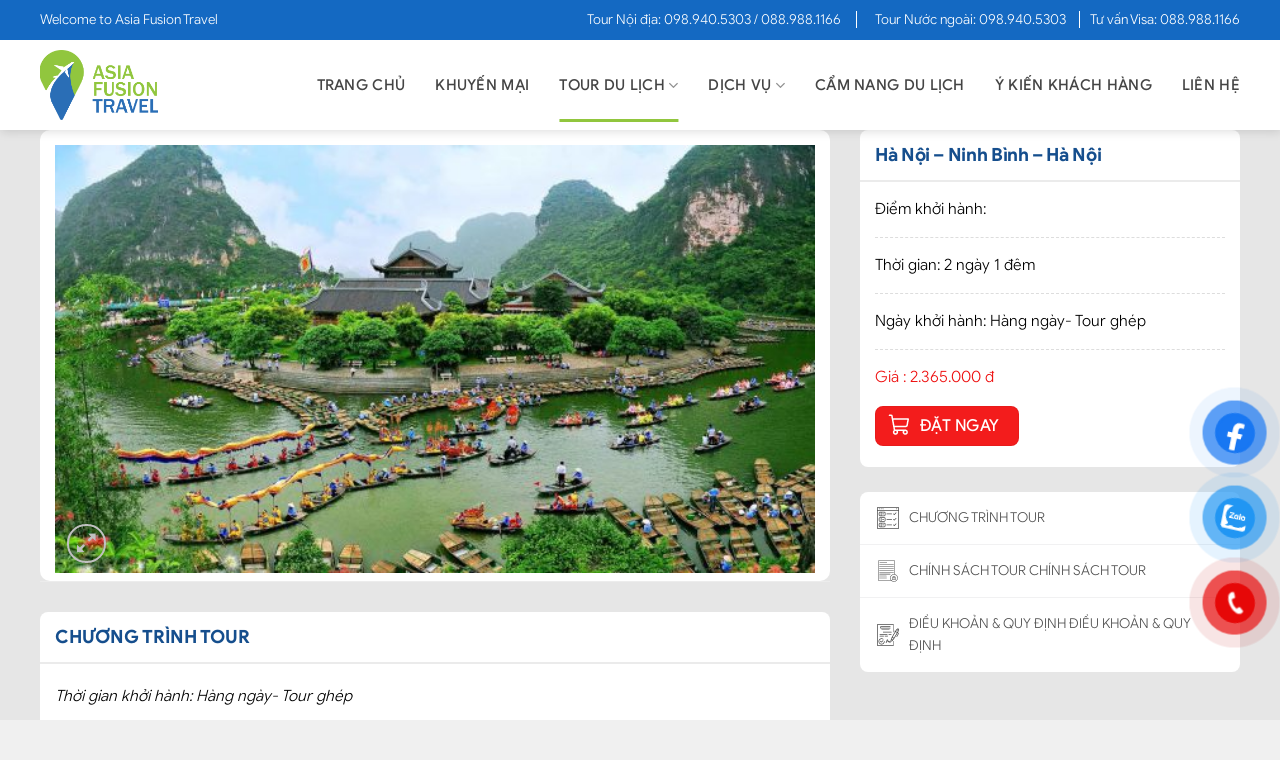

--- FILE ---
content_type: text/html; charset=UTF-8
request_url: https://buocchanviet.vn/san-pham/ninh-binh-tours/
body_size: 29584
content:
<!DOCTYPE html>
<!--[if IE 9 ]> <html lang="vi" class="ie9 loading-site no-js"> <![endif]-->
<!--[if IE 8 ]> <html lang="vi" class="ie8 loading-site no-js"> <![endif]-->
<!--[if (gte IE 9)|!(IE)]><!--><html lang="vi" class="loading-site no-js"> <!--<![endif]-->
<head>
	<meta charset="UTF-8" />
	<link rel="profile" href="http://gmpg.org/xfn/11" />
	<link rel="pingback" href="https://buocchanviet.vn/xmlrpc.php" />

	<script>(function(html){html.className = html.className.replace(/\bno-js\b/,'js')})(document.documentElement);</script>
<title>Hà Nội &#8211; Ninh Bình &#8211; Hà Nội &#8211; Bước Chân Việt</title>
<meta name='robots' content='max-image-preview:large' />
<meta name="viewport" content="width=device-width, initial-scale=1, maximum-scale=1" /><link rel='dns-prefetch' href='//www.googletagmanager.com' />
<link rel='dns-prefetch' href='//cdn.jsdelivr.net' />
<link rel='dns-prefetch' href='//fonts.googleapis.com' />
<link rel="alternate" type="application/rss+xml" title="Dòng thông tin Bước Chân Việt &raquo;" href="https://buocchanviet.vn/feed/" />
<link rel="alternate" type="application/rss+xml" title="Dòng phản hồi Bước Chân Việt &raquo;" href="https://buocchanviet.vn/comments/feed/" />
<link rel="alternate" type="application/rss+xml" title="Bước Chân Việt &raquo; Hà Nội &#8211; Ninh Bình &#8211; Hà Nội Dòng phản hồi" href="https://buocchanviet.vn/san-pham/ninh-binh-tours/feed/" />
<link rel="prefetch" href="https://buocchanviet.vn/wp-content/themes/flatsome/assets/js/chunk.countup.fe2c1016.js" />
<link rel="prefetch" href="https://buocchanviet.vn/wp-content/themes/flatsome/assets/js/chunk.sticky-sidebar.a58a6557.js" />
<link rel="prefetch" href="https://buocchanviet.vn/wp-content/themes/flatsome/assets/js/chunk.tooltips.29144c1c.js" />
<link rel="prefetch" href="https://buocchanviet.vn/wp-content/themes/flatsome/assets/js/chunk.vendors-popups.947eca5c.js" />
<link rel="prefetch" href="https://buocchanviet.vn/wp-content/themes/flatsome/assets/js/chunk.vendors-slider.f0d2cbc9.js" />
<script type="text/javascript">
/* <![CDATA[ */
window._wpemojiSettings = {"baseUrl":"https:\/\/s.w.org\/images\/core\/emoji\/14.0.0\/72x72\/","ext":".png","svgUrl":"https:\/\/s.w.org\/images\/core\/emoji\/14.0.0\/svg\/","svgExt":".svg","source":{"concatemoji":"https:\/\/buocchanviet.vn\/wp-includes\/js\/wp-emoji-release.min.js?ver=6.4.7"}};
/*! This file is auto-generated */
!function(i,n){var o,s,e;function c(e){try{var t={supportTests:e,timestamp:(new Date).valueOf()};sessionStorage.setItem(o,JSON.stringify(t))}catch(e){}}function p(e,t,n){e.clearRect(0,0,e.canvas.width,e.canvas.height),e.fillText(t,0,0);var t=new Uint32Array(e.getImageData(0,0,e.canvas.width,e.canvas.height).data),r=(e.clearRect(0,0,e.canvas.width,e.canvas.height),e.fillText(n,0,0),new Uint32Array(e.getImageData(0,0,e.canvas.width,e.canvas.height).data));return t.every(function(e,t){return e===r[t]})}function u(e,t,n){switch(t){case"flag":return n(e,"\ud83c\udff3\ufe0f\u200d\u26a7\ufe0f","\ud83c\udff3\ufe0f\u200b\u26a7\ufe0f")?!1:!n(e,"\ud83c\uddfa\ud83c\uddf3","\ud83c\uddfa\u200b\ud83c\uddf3")&&!n(e,"\ud83c\udff4\udb40\udc67\udb40\udc62\udb40\udc65\udb40\udc6e\udb40\udc67\udb40\udc7f","\ud83c\udff4\u200b\udb40\udc67\u200b\udb40\udc62\u200b\udb40\udc65\u200b\udb40\udc6e\u200b\udb40\udc67\u200b\udb40\udc7f");case"emoji":return!n(e,"\ud83e\udef1\ud83c\udffb\u200d\ud83e\udef2\ud83c\udfff","\ud83e\udef1\ud83c\udffb\u200b\ud83e\udef2\ud83c\udfff")}return!1}function f(e,t,n){var r="undefined"!=typeof WorkerGlobalScope&&self instanceof WorkerGlobalScope?new OffscreenCanvas(300,150):i.createElement("canvas"),a=r.getContext("2d",{willReadFrequently:!0}),o=(a.textBaseline="top",a.font="600 32px Arial",{});return e.forEach(function(e){o[e]=t(a,e,n)}),o}function t(e){var t=i.createElement("script");t.src=e,t.defer=!0,i.head.appendChild(t)}"undefined"!=typeof Promise&&(o="wpEmojiSettingsSupports",s=["flag","emoji"],n.supports={everything:!0,everythingExceptFlag:!0},e=new Promise(function(e){i.addEventListener("DOMContentLoaded",e,{once:!0})}),new Promise(function(t){var n=function(){try{var e=JSON.parse(sessionStorage.getItem(o));if("object"==typeof e&&"number"==typeof e.timestamp&&(new Date).valueOf()<e.timestamp+604800&&"object"==typeof e.supportTests)return e.supportTests}catch(e){}return null}();if(!n){if("undefined"!=typeof Worker&&"undefined"!=typeof OffscreenCanvas&&"undefined"!=typeof URL&&URL.createObjectURL&&"undefined"!=typeof Blob)try{var e="postMessage("+f.toString()+"("+[JSON.stringify(s),u.toString(),p.toString()].join(",")+"));",r=new Blob([e],{type:"text/javascript"}),a=new Worker(URL.createObjectURL(r),{name:"wpTestEmojiSupports"});return void(a.onmessage=function(e){c(n=e.data),a.terminate(),t(n)})}catch(e){}c(n=f(s,u,p))}t(n)}).then(function(e){for(var t in e)n.supports[t]=e[t],n.supports.everything=n.supports.everything&&n.supports[t],"flag"!==t&&(n.supports.everythingExceptFlag=n.supports.everythingExceptFlag&&n.supports[t]);n.supports.everythingExceptFlag=n.supports.everythingExceptFlag&&!n.supports.flag,n.DOMReady=!1,n.readyCallback=function(){n.DOMReady=!0}}).then(function(){return e}).then(function(){var e;n.supports.everything||(n.readyCallback(),(e=n.source||{}).concatemoji?t(e.concatemoji):e.wpemoji&&e.twemoji&&(t(e.twemoji),t(e.wpemoji)))}))}((window,document),window._wpemojiSettings);
/* ]]> */
</script>
<style id='wp-emoji-styles-inline-css' type='text/css'>

	img.wp-smiley, img.emoji {
		display: inline !important;
		border: none !important;
		box-shadow: none !important;
		height: 1em !important;
		width: 1em !important;
		margin: 0 0.07em !important;
		vertical-align: -0.1em !important;
		background: none !important;
		padding: 0 !important;
	}
</style>
<style id='wp-block-library-inline-css' type='text/css'>
:root{--wp-admin-theme-color:#007cba;--wp-admin-theme-color--rgb:0,124,186;--wp-admin-theme-color-darker-10:#006ba1;--wp-admin-theme-color-darker-10--rgb:0,107,161;--wp-admin-theme-color-darker-20:#005a87;--wp-admin-theme-color-darker-20--rgb:0,90,135;--wp-admin-border-width-focus:2px;--wp-block-synced-color:#7a00df;--wp-block-synced-color--rgb:122,0,223}@media (min-resolution:192dpi){:root{--wp-admin-border-width-focus:1.5px}}.wp-element-button{cursor:pointer}:root{--wp--preset--font-size--normal:16px;--wp--preset--font-size--huge:42px}:root .has-very-light-gray-background-color{background-color:#eee}:root .has-very-dark-gray-background-color{background-color:#313131}:root .has-very-light-gray-color{color:#eee}:root .has-very-dark-gray-color{color:#313131}:root .has-vivid-green-cyan-to-vivid-cyan-blue-gradient-background{background:linear-gradient(135deg,#00d084,#0693e3)}:root .has-purple-crush-gradient-background{background:linear-gradient(135deg,#34e2e4,#4721fb 50%,#ab1dfe)}:root .has-hazy-dawn-gradient-background{background:linear-gradient(135deg,#faaca8,#dad0ec)}:root .has-subdued-olive-gradient-background{background:linear-gradient(135deg,#fafae1,#67a671)}:root .has-atomic-cream-gradient-background{background:linear-gradient(135deg,#fdd79a,#004a59)}:root .has-nightshade-gradient-background{background:linear-gradient(135deg,#330968,#31cdcf)}:root .has-midnight-gradient-background{background:linear-gradient(135deg,#020381,#2874fc)}.has-regular-font-size{font-size:1em}.has-larger-font-size{font-size:2.625em}.has-normal-font-size{font-size:var(--wp--preset--font-size--normal)}.has-huge-font-size{font-size:var(--wp--preset--font-size--huge)}.has-text-align-center{text-align:center}.has-text-align-left{text-align:left}.has-text-align-right{text-align:right}#end-resizable-editor-section{display:none}.aligncenter{clear:both}.items-justified-left{justify-content:flex-start}.items-justified-center{justify-content:center}.items-justified-right{justify-content:flex-end}.items-justified-space-between{justify-content:space-between}.screen-reader-text{clip:rect(1px,1px,1px,1px);word-wrap:normal!important;border:0;-webkit-clip-path:inset(50%);clip-path:inset(50%);height:1px;margin:-1px;overflow:hidden;padding:0;position:absolute;width:1px}.screen-reader-text:focus{clip:auto!important;background-color:#ddd;-webkit-clip-path:none;clip-path:none;color:#444;display:block;font-size:1em;height:auto;left:5px;line-height:normal;padding:15px 23px 14px;text-decoration:none;top:5px;width:auto;z-index:100000}html :where(.has-border-color){border-style:solid}html :where([style*=border-top-color]){border-top-style:solid}html :where([style*=border-right-color]){border-right-style:solid}html :where([style*=border-bottom-color]){border-bottom-style:solid}html :where([style*=border-left-color]){border-left-style:solid}html :where([style*=border-width]){border-style:solid}html :where([style*=border-top-width]){border-top-style:solid}html :where([style*=border-right-width]){border-right-style:solid}html :where([style*=border-bottom-width]){border-bottom-style:solid}html :where([style*=border-left-width]){border-left-style:solid}html :where(img[class*=wp-image-]){height:auto;max-width:100%}:where(figure){margin:0 0 1em}html :where(.is-position-sticky){--wp-admin--admin-bar--position-offset:var(--wp-admin--admin-bar--height,0px)}@media screen and (max-width:600px){html :where(.is-position-sticky){--wp-admin--admin-bar--position-offset:0px}}
</style>
<style id='classic-theme-styles-inline-css' type='text/css'>
/*! This file is auto-generated */
.wp-block-button__link{color:#fff;background-color:#32373c;border-radius:9999px;box-shadow:none;text-decoration:none;padding:calc(.667em + 2px) calc(1.333em + 2px);font-size:1.125em}.wp-block-file__button{background:#32373c;color:#fff;text-decoration:none}
</style>
<link rel='stylesheet' id='contact-form-7-css' href='https://buocchanviet.vn/wp-content/plugins/contact-form-7/includes/css/styles.css?ver=5.9.2' type='text/css' media='all' />
<link rel='stylesheet' id='photoswipe-css' href='https://buocchanviet.vn/wp-content/plugins/woocommerce/assets/css/photoswipe/photoswipe.min.css?ver=8.6.3' type='text/css' media='all' />
<link rel='stylesheet' id='photoswipe-default-skin-css' href='https://buocchanviet.vn/wp-content/plugins/woocommerce/assets/css/photoswipe/default-skin/default-skin.min.css?ver=8.6.3' type='text/css' media='all' />
<style id='woocommerce-inline-inline-css' type='text/css'>
.woocommerce form .form-row .required { visibility: visible; }
</style>
<link rel='stylesheet' id='pzf-style-css' href='https://buocchanviet.vn/wp-content/plugins/button-contact-vr/css/style.css?ver=6.4.7' type='text/css' media='all' />
<link rel='stylesheet' id='flatsome-main-css' href='https://buocchanviet.vn/wp-content/themes/flatsome/assets/css/flatsome.css?ver=3.15.4' type='text/css' media='all' />
<style id='flatsome-main-inline-css' type='text/css'>
@font-face {
				font-family: "fl-icons";
				font-display: block;
				src: url(https://buocchanviet.vn/wp-content/themes/flatsome/assets/css/icons/fl-icons.eot?v=3.15.4);
				src:
					url(https://buocchanviet.vn/wp-content/themes/flatsome/assets/css/icons/fl-icons.eot#iefix?v=3.15.4) format("embedded-opentype"),
					url(https://buocchanviet.vn/wp-content/themes/flatsome/assets/css/icons/fl-icons.woff2?v=3.15.4) format("woff2"),
					url(https://buocchanviet.vn/wp-content/themes/flatsome/assets/css/icons/fl-icons.ttf?v=3.15.4) format("truetype"),
					url(https://buocchanviet.vn/wp-content/themes/flatsome/assets/css/icons/fl-icons.woff?v=3.15.4) format("woff"),
					url(https://buocchanviet.vn/wp-content/themes/flatsome/assets/css/icons/fl-icons.svg?v=3.15.4#fl-icons) format("svg");
			}
</style>
<link rel='stylesheet' id='flatsome-shop-css' href='https://buocchanviet.vn/wp-content/themes/flatsome/assets/css/flatsome-shop.css?ver=3.15.4' type='text/css' media='all' />
<link rel='stylesheet' id='flatsome-style-css' href='https://buocchanviet.vn/wp-content/themes/flatsome-child/style.css?ver=3.0' type='text/css' media='all' />
<link rel='stylesheet' id='flatsome-googlefonts-css' href='//fonts.googleapis.com/css?family=Muli%3Aregular%2Cregular%2Cregular%7CRoboto%3Aregular%2C500%7CArimo%3Aregular%2Cregular&#038;display=swap&#038;ver=3.9' type='text/css' media='all' />
<script type="text/javascript" src="https://buocchanviet.vn/wp-includes/js/jquery/jquery.min.js?ver=3.7.1" id="jquery-core-js"></script>
<script type="text/javascript" src="https://buocchanviet.vn/wp-includes/js/jquery/jquery-migrate.min.js?ver=3.4.1" id="jquery-migrate-js"></script>
<script type="text/javascript" src="https://buocchanviet.vn/wp-content/plugins/woocommerce/assets/js/jquery-blockui/jquery.blockUI.min.js?ver=2.7.0-wc.8.6.3" id="jquery-blockui-js" defer="defer" data-wp-strategy="defer"></script>
<script type="text/javascript" id="wc-add-to-cart-js-extra">
/* <![CDATA[ */
var wc_add_to_cart_params = {"ajax_url":"\/wp-admin\/admin-ajax.php","wc_ajax_url":"\/?wc-ajax=%%endpoint%%","i18n_view_cart":"Xem gi\u1ecf h\u00e0ng","cart_url":"https:\/\/buocchanviet.vn\/cart\/","is_cart":"","cart_redirect_after_add":"no"};
/* ]]> */
</script>
<script type="text/javascript" src="https://buocchanviet.vn/wp-content/plugins/woocommerce/assets/js/frontend/add-to-cart.min.js?ver=8.6.3" id="wc-add-to-cart-js" defer="defer" data-wp-strategy="defer"></script>
<script type="text/javascript" src="https://buocchanviet.vn/wp-content/plugins/woocommerce/assets/js/photoswipe/photoswipe.min.js?ver=4.1.1-wc.8.6.3" id="photoswipe-js" defer="defer" data-wp-strategy="defer"></script>
<script type="text/javascript" src="https://buocchanviet.vn/wp-content/plugins/woocommerce/assets/js/photoswipe/photoswipe-ui-default.min.js?ver=4.1.1-wc.8.6.3" id="photoswipe-ui-default-js" defer="defer" data-wp-strategy="defer"></script>
<script type="text/javascript" id="wc-single-product-js-extra">
/* <![CDATA[ */
var wc_single_product_params = {"i18n_required_rating_text":"Vui l\u00f2ng ch\u1ecdn m\u1ed9t m\u1ee9c \u0111\u00e1nh gi\u00e1","review_rating_required":"yes","flexslider":{"rtl":false,"animation":"slide","smoothHeight":true,"directionNav":false,"controlNav":"thumbnails","slideshow":false,"animationSpeed":500,"animationLoop":false,"allowOneSlide":false},"zoom_enabled":"","zoom_options":[],"photoswipe_enabled":"1","photoswipe_options":{"shareEl":false,"closeOnScroll":false,"history":false,"hideAnimationDuration":0,"showAnimationDuration":0},"flexslider_enabled":""};
/* ]]> */
</script>
<script type="text/javascript" src="https://buocchanviet.vn/wp-content/plugins/woocommerce/assets/js/frontend/single-product.min.js?ver=8.6.3" id="wc-single-product-js" defer="defer" data-wp-strategy="defer"></script>
<script type="text/javascript" src="https://buocchanviet.vn/wp-content/plugins/woocommerce/assets/js/js-cookie/js.cookie.min.js?ver=2.1.4-wc.8.6.3" id="js-cookie-js" defer="defer" data-wp-strategy="defer"></script>
<script type="text/javascript" id="woocommerce-js-extra">
/* <![CDATA[ */
var woocommerce_params = {"ajax_url":"\/wp-admin\/admin-ajax.php","wc_ajax_url":"\/?wc-ajax=%%endpoint%%"};
/* ]]> */
</script>
<script type="text/javascript" src="https://buocchanviet.vn/wp-content/plugins/woocommerce/assets/js/frontend/woocommerce.min.js?ver=8.6.3" id="woocommerce-js" defer="defer" data-wp-strategy="defer"></script>

<!-- Google Analytics snippet added by Site Kit -->
<script type="text/javascript" src="https://www.googletagmanager.com/gtag/js?id=GT-MKTJ2HS6" id="google_gtagjs-js" async></script>
<script type="text/javascript" id="google_gtagjs-js-after">
/* <![CDATA[ */
window.dataLayer = window.dataLayer || [];function gtag(){dataLayer.push(arguments);}
gtag('set', 'linker', {"domains":["buocchanviet.vn"]} );
gtag("js", new Date());
gtag("set", "developer_id.dZTNiMT", true);
gtag("config", "GT-MKTJ2HS6");
/* ]]> */
</script>

<!-- End Google Analytics snippet added by Site Kit -->
<link rel="https://api.w.org/" href="https://buocchanviet.vn/wp-json/" /><link rel="alternate" type="application/json" href="https://buocchanviet.vn/wp-json/wp/v2/product/1943" /><link rel="EditURI" type="application/rsd+xml" title="RSD" href="https://buocchanviet.vn/xmlrpc.php?rsd" />
<meta name="generator" content="WordPress 6.4.7" />
<meta name="generator" content="WooCommerce 8.6.3" />
<link rel="canonical" href="https://buocchanviet.vn/san-pham/ninh-binh-tours/" />
<link rel='shortlink' href='https://buocchanviet.vn/?p=1943' />
<link rel="alternate" type="application/json+oembed" href="https://buocchanviet.vn/wp-json/oembed/1.0/embed?url=https%3A%2F%2Fbuocchanviet.vn%2Fsan-pham%2Fninh-binh-tours%2F" />
<link rel="alternate" type="text/xml+oembed" href="https://buocchanviet.vn/wp-json/oembed/1.0/embed?url=https%3A%2F%2Fbuocchanviet.vn%2Fsan-pham%2Fninh-binh-tours%2F&#038;format=xml" />
<meta name="generator" content="Site Kit by Google 1.123.0" /><style>.bg{opacity: 0; transition: opacity 1s; -webkit-transition: opacity 1s;} .bg-loaded{opacity: 1;}</style><!--[if IE]><link rel="stylesheet" type="text/css" href="https://buocchanviet.vn/wp-content/themes/flatsome/assets/css/ie-fallback.css"><script src="//cdnjs.cloudflare.com/ajax/libs/html5shiv/3.6.1/html5shiv.js"></script><script>var head = document.getElementsByTagName('head')[0],style = document.createElement('style');style.type = 'text/css';style.styleSheet.cssText = ':before,:after{content:none !important';head.appendChild(style);setTimeout(function(){head.removeChild(style);}, 0);</script><script src="https://buocchanviet.vn/wp-content/themes/flatsome/assets/libs/ie-flexibility.js"></script><![endif]--><meta name="google-site-verification" content="LxGPeEPszFgFwiCY-eBA_leVewEjDT4XxnyjObHHtQw" />

<!-- Google tag (gtag.js) -->
<script async src="https://www.googletagmanager.com/gtag/js?id=G-3Q6JKVP7PK"></script>
<script>
  window.dataLayer = window.dataLayer || [];
  function gtag(){dataLayer.push(arguments);}
  gtag('js', new Date());

  gtag('config', 'G-3Q6JKVP7PK');
</script>	<noscript><style>.woocommerce-product-gallery{ opacity: 1 !important; }</style></noscript>
	<link rel="icon" href="https://buocchanviet.vn/wp-content/uploads/2024/03/favicon-buocchan.png" sizes="32x32" />
<link rel="icon" href="https://buocchanviet.vn/wp-content/uploads/2024/03/favicon-buocchan.png" sizes="192x192" />
<link rel="apple-touch-icon" href="https://buocchanviet.vn/wp-content/uploads/2024/03/favicon-buocchan.png" />
<meta name="msapplication-TileImage" content="https://buocchanviet.vn/wp-content/uploads/2024/03/favicon-buocchan.png" />
<style id="custom-css" type="text/css">:root {--primary-color: #91c63e;}.container-width, .full-width .ubermenu-nav, .container, .row{max-width: 1230px}.row.row-collapse{max-width: 1200px}.row.row-small{max-width: 1222.5px}.row.row-large{max-width: 1260px}.header-main{height: 90px}#logo img{max-height: 90px}#logo{width:200px;}#logo img{padding:10px 0;}.header-bottom{min-height: 40px}.header-top{min-height: 40px}.transparent .header-main{height: 90px}.transparent #logo img{max-height: 90px}.has-transparent + .page-title:first-of-type,.has-transparent + #main > .page-title,.has-transparent + #main > div > .page-title,.has-transparent + #main .page-header-wrapper:first-of-type .page-title{padding-top: 120px;}.header.show-on-scroll,.stuck .header-main{height:70px!important}.stuck #logo img{max-height: 70px!important}.search-form{ width: 35%;}.header-bg-color {background-color: rgba(255,255,255,0.9)}.header-bottom {background-color: #f1f1f1}.top-bar-nav > li > a{line-height: 16px }.header-main .nav > li > a{line-height: 16px }.stuck .header-main .nav > li > a{line-height: 50px }.header-bottom-nav > li > a{line-height: 16px }@media (max-width: 549px) {.header-main{height: 70px}#logo img{max-height: 70px}}.header-top{background-color:#1469c2!important;}/* Color */.accordion-title.active, .has-icon-bg .icon .icon-inner,.logo a, .primary.is-underline, .primary.is-link, .badge-outline .badge-inner, .nav-outline > li.active> a,.nav-outline >li.active > a, .cart-icon strong,[data-color='primary'], .is-outline.primary{color: #91c63e;}/* Color !important */[data-text-color="primary"]{color: #91c63e!important;}/* Background Color */[data-text-bg="primary"]{background-color: #91c63e;}/* Background */.scroll-to-bullets a,.featured-title, .label-new.menu-item > a:after, .nav-pagination > li > .current,.nav-pagination > li > span:hover,.nav-pagination > li > a:hover,.has-hover:hover .badge-outline .badge-inner,button[type="submit"], .button.wc-forward:not(.checkout):not(.checkout-button), .button.submit-button, .button.primary:not(.is-outline),.featured-table .title,.is-outline:hover, .has-icon:hover .icon-label,.nav-dropdown-bold .nav-column li > a:hover, .nav-dropdown.nav-dropdown-bold > li > a:hover, .nav-dropdown-bold.dark .nav-column li > a:hover, .nav-dropdown.nav-dropdown-bold.dark > li > a:hover, .header-vertical-menu__opener ,.is-outline:hover, .tagcloud a:hover,.grid-tools a, input[type='submit']:not(.is-form), .box-badge:hover .box-text, input.button.alt,.nav-box > li > a:hover,.nav-box > li.active > a,.nav-pills > li.active > a ,.current-dropdown .cart-icon strong, .cart-icon:hover strong, .nav-line-bottom > li > a:before, .nav-line-grow > li > a:before, .nav-line > li > a:before,.banner, .header-top, .slider-nav-circle .flickity-prev-next-button:hover svg, .slider-nav-circle .flickity-prev-next-button:hover .arrow, .primary.is-outline:hover, .button.primary:not(.is-outline), input[type='submit'].primary, input[type='submit'].primary, input[type='reset'].button, input[type='button'].primary, .badge-inner{background-color: #91c63e;}/* Border */.nav-vertical.nav-tabs > li.active > a,.scroll-to-bullets a.active,.nav-pagination > li > .current,.nav-pagination > li > span:hover,.nav-pagination > li > a:hover,.has-hover:hover .badge-outline .badge-inner,.accordion-title.active,.featured-table,.is-outline:hover, .tagcloud a:hover,blockquote, .has-border, .cart-icon strong:after,.cart-icon strong,.blockUI:before, .processing:before,.loading-spin, .slider-nav-circle .flickity-prev-next-button:hover svg, .slider-nav-circle .flickity-prev-next-button:hover .arrow, .primary.is-outline:hover{border-color: #91c63e}.nav-tabs > li.active > a{border-top-color: #91c63e}.widget_shopping_cart_content .blockUI.blockOverlay:before { border-left-color: #91c63e }.woocommerce-checkout-review-order .blockUI.blockOverlay:before { border-left-color: #91c63e }/* Fill */.slider .flickity-prev-next-button:hover svg,.slider .flickity-prev-next-button:hover .arrow{fill: #91c63e;}/* Background Color */[data-icon-label]:after, .secondary.is-underline:hover,.secondary.is-outline:hover,.icon-label,.button.secondary:not(.is-outline),.button.alt:not(.is-outline), .badge-inner.on-sale, .button.checkout, .single_add_to_cart_button, .current .breadcrumb-step{ background-color:#1469c2; }[data-text-bg="secondary"]{background-color: #1469c2;}/* Color */.secondary.is-underline,.secondary.is-link, .secondary.is-outline,.stars a.active, .star-rating:before, .woocommerce-page .star-rating:before,.star-rating span:before, .color-secondary{color: #1469c2}/* Color !important */[data-text-color="secondary"]{color: #1469c2!important;}/* Border */.secondary.is-outline:hover{border-color:#1469c2}body{font-size: 100%;}@media screen and (max-width: 549px){body{font-size: 100%;}}body{font-family:"Muli", sans-serif}body{font-weight: 0}body{color: #000000}.nav > li > a {font-family:"Roboto", sans-serif;}.mobile-sidebar-levels-2 .nav > li > ul > li > a {font-family:"Roboto", sans-serif;}.nav > li > a {font-weight: 500;}.mobile-sidebar-levels-2 .nav > li > ul > li > a {font-weight: 500;}h1,h2,h3,h4,h5,h6,.heading-font, .off-canvas-center .nav-sidebar.nav-vertical > li > a{font-family: "Muli", sans-serif;}h1,h2,h3,h4,h5,h6,.heading-font,.banner h1,.banner h2{font-weight: 0;}.alt-font{font-family: "Arimo", sans-serif;}.alt-font{font-weight: 0!important;}.header:not(.transparent) .header-bottom-nav.nav > li > a{color: #ffffff;}.header:not(.transparent) .header-bottom-nav.nav > li > a:hover,.header:not(.transparent) .header-bottom-nav.nav > li.active > a,.header:not(.transparent) .header-bottom-nav.nav > li.current > a,.header:not(.transparent) .header-bottom-nav.nav > li > a.active,.header:not(.transparent) .header-bottom-nav.nav > li > a.current{color: #f39402;}.header-bottom-nav.nav-line-bottom > li > a:before,.header-bottom-nav.nav-line-grow > li > a:before,.header-bottom-nav.nav-line > li > a:before,.header-bottom-nav.nav-box > li > a:hover,.header-bottom-nav.nav-box > li.active > a,.header-bottom-nav.nav-pills > li > a:hover,.header-bottom-nav.nav-pills > li.active > a{color:#FFF!important;background-color: #f39402;}.shop-page-title.featured-title .title-bg{background-image: url(http://mau2.maudep.com.vn/dulichwp-content/uploads/2019/03/duongdan.png);}.shop-page-title.featured-title .title-bg{ background-image: url(https://buocchanviet.vn/wp-content/uploads/2024/04/du-lich-ninh-binh.jpg)!important;}@media screen and (min-width: 550px){.products .box-vertical .box-image{min-width: 600px!important;width: 600px!important;}}.footer-1{background-color: rgba(101,127,147,0)}.footer-2{background-color: rgba(101,127,147,0)}.absolute-footer, html{background-color: #f0f0f0}.page-title-small + main .product-container > .row{padding-top:0;}.label-new.menu-item > a:after{content:"New";}.label-hot.menu-item > a:after{content:"Hot";}.label-sale.menu-item > a:after{content:"Sale";}.label-popular.menu-item > a:after{content:"Popular";}</style></head>

<body class="product-template-default single single-product postid-1943 theme-flatsome woocommerce woocommerce-page woocommerce-no-js header-shadow lightbox nav-dropdown-has-arrow nav-dropdown-has-shadow nav-dropdown-has-border">


<a class="skip-link screen-reader-text" href="#main">Skip to content</a>

<div id="wrapper">

	
	<header id="header" class="header ">
		<div class="header-wrapper">
			<div id="top-bar" class="header-top hide-for-sticky nav-dark">
    <div class="flex-row container">
      <div class="flex-col hide-for-medium flex-left">
          <ul class="nav nav-left medium-nav-center nav-small  nav-divided">
              <li class="html custom html_topbar_left"><p class="mb-0">Welcome to Asia Fusion Travel<p></li>          </ul>
      </div>

      <div class="flex-col hide-for-medium flex-center">
          <ul class="nav nav-center nav-small  nav-divided">
                        </ul>
      </div>

      <div class="flex-col hide-for-medium flex-right">
         <ul class="nav top-bar-nav nav-right nav-small  nav-divided">
              <li class="html custom html_topbar_right"><div>
<a href="tel: 098.940.5303/ 0889881166">Tour Nội địa: 098.940.5303 / 088.988.1166</a>
<a href="tel:098.940.5303">Tour Nước ngoài: 098.940.5303</a>
<a href="tel:0889881166">Tư vấn Visa: 088.988.1166</a>
</div></li>          </ul>
      </div>

            <div class="flex-col show-for-medium flex-grow">
          <ul class="nav nav-center nav-small mobile-nav  nav-divided">
              <li class="html custom html_topbar_left"><p class="mb-0">Welcome to Asia Fusion Travel<p></li>          </ul>
      </div>
      
    </div>
</div>
<div id="masthead" class="header-main hide-for-sticky">
      <div class="header-inner flex-row container logo-left medium-logo-center" role="navigation">

          <!-- Logo -->
          <div id="logo" class="flex-col logo">
            
<!-- Header logo -->
<a href="https://buocchanviet.vn/" title="Bước Chân Việt" rel="home">
		<img width="459" height="273" src="https://buocchanviet.vn/wp-content/uploads/2024/03/logo-buocchan.png" class="header_logo header-logo" alt="Bước Chân Việt"/><img  width="459" height="273" src="https://buocchanviet.vn/wp-content/uploads/2024/03/logo-buocchan.png" class="header-logo-dark" alt="Bước Chân Việt"/></a>
          </div>

          <!-- Mobile Left Elements -->
          <div class="flex-col show-for-medium flex-left">
            <ul class="mobile-nav nav nav-left ">
              <li class="nav-icon has-icon">
  		<a href="#" data-open="#main-menu" data-pos="left" data-bg="main-menu-overlay" data-color="" class="is-small" aria-label="Menu" aria-controls="main-menu" aria-expanded="false">
		
		  <i class="icon-menu" ></i>
		  		</a>
	</li>            </ul>
          </div>

          <!-- Left Elements -->
          <div class="flex-col hide-for-medium flex-left
            flex-grow">
            <ul class="header-nav header-nav-main nav nav-left  nav-line-bottom nav-spacing-small nav-uppercase" >
                          </ul>
          </div>

          <!-- Right Elements -->
          <div class="flex-col hide-for-medium flex-right">
            <ul class="header-nav header-nav-main nav nav-right  nav-line-bottom nav-spacing-small nav-uppercase">
              <li id="menu-item-1577" class="menu-item menu-item-type-post_type menu-item-object-page menu-item-home menu-item-1577 menu-item-design-default"><a href="https://buocchanviet.vn/" class="nav-top-link">Trang chủ</a></li>
<li id="menu-item-1545" class="menu-item menu-item-type-custom menu-item-object-custom menu-item-1545 menu-item-design-default"><a href="https://buocchanviet.vn/product-category/uncategorized/khuyen-mai/" class="nav-top-link">Khuyến mại</a></li>
<li id="menu-item-1404" class="menu-item menu-item-type-taxonomy menu-item-object-product_cat current-product-ancestor current-menu-parent current-product-parent menu-item-has-children menu-item-1404 active menu-item-design-default has-dropdown"><a href="https://buocchanviet.vn/product-category/uncategorized/" class="nav-top-link">Tour du lịch<i class="icon-angle-down" ></i></a>
<ul class="sub-menu nav-dropdown nav-dropdown-default">
	<li id="menu-item-1038" class="menu-item menu-item-type-taxonomy menu-item-object-product_cat menu-item-has-children menu-item-1038 nav-dropdown-col"><a href="https://buocchanviet.vn/product-category/uncategorized/tour-quoc-te/">Tour quốc tế</a>
	<ul class="sub-menu nav-column nav-dropdown-default">
		<li id="menu-item-2854" class="menu-item menu-item-type-taxonomy menu-item-object-product_cat menu-item-2854"><a href="https://buocchanviet.vn/product-category/uncategorized/tour-quoc-te/tour-trung-quoc/">Tour Trung Quốc</a></li>
		<li id="menu-item-2855" class="menu-item menu-item-type-taxonomy menu-item-object-product_cat menu-item-2855"><a href="https://buocchanviet.vn/product-category/uncategorized/tour-quoc-te/tour-han-quoc/">Tour Hàn Quốc</a></li>
	</ul>
</li>
	<li id="menu-item-952" class="menu-item menu-item-type-taxonomy menu-item-object-product_cat current-product-ancestor current-menu-parent current-product-parent menu-item-has-children menu-item-952 active nav-dropdown-col"><a href="https://buocchanviet.vn/product-category/uncategorized/tour-trong-nuoc/">Tour trong nước</a>
	<ul class="sub-menu nav-column nav-dropdown-default">
		<li id="menu-item-1308" class="menu-item menu-item-type-taxonomy menu-item-object-product_cat current-product-ancestor current-menu-parent current-product-parent menu-item-1308 active"><a href="https://buocchanviet.vn/product-category/uncategorized/tour-trong-nuoc/tour-mien-bac/">Tour miền Bắc</a></li>
		<li id="menu-item-1309" class="menu-item menu-item-type-taxonomy menu-item-object-product_cat menu-item-1309"><a href="https://buocchanviet.vn/product-category/uncategorized/tour-trong-nuoc/tour-mien-trung/">Tour miền Trung</a></li>
		<li id="menu-item-1310" class="menu-item menu-item-type-taxonomy menu-item-object-product_cat menu-item-1310"><a href="https://buocchanviet.vn/product-category/uncategorized/tour-trong-nuoc/tour-mien-nam/">Tour miền Nam</a></li>
	</ul>
</li>
	<li id="menu-item-947" class="menu-item menu-item-type-taxonomy menu-item-object-product_cat menu-item-947"><a href="https://buocchanviet.vn/product-category/uncategorized/khuyen-mai/">Khuyến mại</a></li>
</ul>
</li>
<li id="menu-item-1351" class="menu-item menu-item-type-taxonomy menu-item-object-product_cat menu-item-has-children menu-item-1351 menu-item-design-default has-dropdown"><a href="https://buocchanviet.vn/product-category/di%cc%a3ch-vu%cc%a3/" class="nav-top-link">Dịch vụ<i class="icon-angle-down" ></i></a>
<ul class="sub-menu nav-dropdown nav-dropdown-default">
	<li id="menu-item-1348" class="menu-item menu-item-type-taxonomy menu-item-object-product_cat menu-item-has-children menu-item-1348 nav-dropdown-col"><a href="https://buocchanviet.vn/product-category/di%cc%a3ch-vu%cc%a3/dat-phong/">Đặt phòng khách sạn</a>
	<ul class="sub-menu nav-column nav-dropdown-default">
		<li id="menu-item-1425" class="menu-item menu-item-type-taxonomy menu-item-object-product_cat menu-item-1425"><a href="https://buocchanviet.vn/product-category/di%cc%a3ch-vu%cc%a3/dat-phong/3-sao/">3 Sao</a></li>
		<li id="menu-item-1426" class="menu-item menu-item-type-taxonomy menu-item-object-product_cat menu-item-1426"><a href="https://buocchanviet.vn/product-category/di%cc%a3ch-vu%cc%a3/dat-phong/4-sao/">4 Sao</a></li>
		<li id="menu-item-1427" class="menu-item menu-item-type-taxonomy menu-item-object-product_cat menu-item-1427"><a href="https://buocchanviet.vn/product-category/di%cc%a3ch-vu%cc%a3/dat-phong/5-sao/">5 Sao</a></li>
	</ul>
</li>
	<li id="menu-item-1370" class="menu-item menu-item-type-taxonomy menu-item-object-product_cat menu-item-1370"><a href="https://buocchanviet.vn/product-category/di%cc%a3ch-vu%cc%a3/combo-du-lich/">Combo du lịch</a></li>
	<li id="menu-item-2902" class="menu-item menu-item-type-taxonomy menu-item-object-category menu-item-2902"><a href="https://buocchanviet.vn/category/dich-vu-fast-track-san-bay/">Dịch vụ Fast-Track sân bay</a></li>
	<li id="menu-item-1737" class="menu-item menu-item-type-post_type menu-item-object-page menu-item-1737"><a href="https://buocchanviet.vn/dich-vu-visa/">Dịch vụ visa</a></li>
</ul>
</li>
<li id="menu-item-948" class="menu-item menu-item-type-taxonomy menu-item-object-category menu-item-948 menu-item-design-default"><a href="https://buocchanviet.vn/category/cam-nang-du-lich/" class="nav-top-link">CẨM NANG DU LỊCH</a></li>
<li id="menu-item-2639" class="menu-item menu-item-type-taxonomy menu-item-object-category menu-item-2639 menu-item-design-default"><a href="https://buocchanviet.vn/category/y-kien-khach-hang/" class="nav-top-link">Ý Kiến Khách Hàng</a></li>
<li id="menu-item-1162" class="menu-item menu-item-type-post_type menu-item-object-page menu-item-1162 menu-item-design-default"><a href="https://buocchanviet.vn/lien-he/" class="nav-top-link">Liên hệ</a></li>
            </ul>
          </div>

          <!-- Mobile Right Elements -->
          <div class="flex-col show-for-medium flex-right">
            <ul class="mobile-nav nav nav-right ">
              <li class="cart-item has-icon">

      <a href="https://buocchanviet.vn/cart/" class="header-cart-link off-canvas-toggle nav-top-link is-small" data-open="#cart-popup" data-class="off-canvas-cart" title="Giỏ hàng" data-pos="right">
  
    <i class="icon-shopping-cart"
    data-icon-label="0">
  </i>
  </a>


  <!-- Cart Sidebar Popup -->
  <div id="cart-popup" class="mfp-hide widget_shopping_cart">
  <div class="cart-popup-inner inner-padding">
      <div class="cart-popup-title text-center">
          <h4 class="uppercase">Giỏ hàng</h4>
          <div class="is-divider"></div>
      </div>
      <div class="widget_shopping_cart_content">
          

	<p class="woocommerce-mini-cart__empty-message">Chưa có sản phẩm trong giỏ hàng.</p>


      </div>
             <div class="cart-sidebar-content relative"></div>  </div>
  </div>

</li>
            </ul>
          </div>

      </div>
     
      </div>
<div class="header-bg-container fill"><div class="header-bg-image fill"></div><div class="header-bg-color fill"></div></div>		</div>
	</header>

	  <div class="rt-breadcrumbs"></div><div class="page-title shop-page-title product-page-title">
	<div class="page-title-inner flex-row medium-flex-wrap container">
	  <div class="flex-col flex-grow medium-text-center">
	  		<div class="is-medium">
  <nav class="woocommerce-breadcrumb breadcrumbs uppercase"><a href="https://buocchanviet.vn">Trang chủ</a> <span class="divider">&#47;</span> <a href="https://buocchanviet.vn/product-category/uncategorized/">Tour du lịch</a> <span class="divider">&#47;</span> <a href="https://buocchanviet.vn/product-category/uncategorized/tour-trong-nuoc/">Tour trong nước</a> <span class="divider">&#47;</span> <a href="https://buocchanviet.vn/product-category/uncategorized/tour-trong-nuoc/tour-mien-bac/">Tour miền Bắc</a></nav></div>
	  </div><!-- .flex-left -->
	  
	   <div class="flex-col medium-text-center">
		   		   </div><!-- .flex-right -->
	</div><!-- flex-row -->
</div><!-- .page-title -->

	<main id="main" class="">

	<div class="shop-container">
		
			<div class="container">
	<div class="woocommerce-notices-wrapper"></div></div><!-- /.container -->
<div id="product-1943" class="product type-product post-1943 status-publish first instock product_cat-uncategorized product_cat-tour-mien-bac product_cat-tour-trong-nuoc has-post-thumbnail shipping-taxable purchasable product-type-simple">
	<div class="row content-row row-divided row-large row-reverse">
	<div id="product-sidebar" class="col large-4 hide-for-medium shop-sidebar ">
		<div class="wrap-product__sidebar">
			<div class="product-info summary entry-summary product-bg-white">
				<h1 class="product-title entry-title">
	Hà Nội &#8211; Ninh Bình &#8211; Hà Nội</h1>

  <div class="rt_woocommerce_single_product_summary clearfix">
    <div>
      <div class="rt_tgian"><p>Điểm khởi hành: </p><p>Thời gian: 2 ngày 1 đêm</p><p>Ngày khởi hành: Hàng ngày- Tour ghép</p></div><p class="price2"><span>Giá : 2.365.000 đ</span></p>
	
	<form class="cart" action="https://buocchanviet.vn/san-pham/ninh-binh-tours/" method="post" enctype='multipart/form-data'>
		
			<div class="quantity buttons_added">
		<input type="button" value="-" class="minus button is-form">		<label class="screen-reader-text" for="quantity_696bad2b41184">Số lượng</label>
		<input
			type="number"
			id="quantity_696bad2b41184"
			class="input-text qty text"
			step="1"
			min="1"
			max="9999"
			name="quantity"
			value="1"
			title="Qty"
			size="4"
			pattern="[0-9]*"
			inputmode="numeric"
			aria-labelledby="Hà Nội - Ninh Bình - Hà Nội số lượng" />
		<input type="button" value="+" class="plus button is-form">	</div>
	
		<button type="submit" name="add-to-cart" value="1943" class="single_add_to_cart_button button alt">Đặt ngay</button>

			</form>

	
    </div>
  </div>
 			</div><!-- .summary -->

			<div class="product-bg-white evo-tour-program">
				<ul class="tour-program">
					<li class="mb-0">
						<a href="#tab-description" class="scroll-content">
							<img src="//bizweb.dktcdn.net/100/372/532/themes/744930/assets/product_tab1_icon.svg?1709797969143" alt="Chương trình Tour">
							<span>Chương trình Tour</span>
						</a>
					</li>
					<li class="mb-0">
						<a href="#tab-description2" class="scroll-content">
							<img src="//bizweb.dktcdn.net/100/372/532/themes/744930/assets/product_tab2_icon.svg?1709797969143" alt="Chính sách Tour">
							<span>Chính sách Tour Chính sách Tour</span>
						</a>
					</li>
					<li class="mb-0">
						<a href="#tab-description3" class="scroll-content">
							<img src="//bizweb.dktcdn.net/100/372/532/themes/744930/assets/product_tab3_icon.svg?1709797969143" alt="Điều khoản &amp; Quy định">
							<span>Điều khoản & Quy định Điều khoản & Quy định</span>
						</a>
					</li>
				</ul>
			</div>
		</div>
			</div><!-- col large-3 -->

	<div class="col large-8">
		<div class="product-main">
		<div class="row">
			<div class="large-12 col">
				
<div class="product-images relative mb-half has-hover woocommerce-product-gallery woocommerce-product-gallery--with-images woocommerce-product-gallery--columns-4 images" data-columns="4">

  <div class="badge-container is-larger absolute left top z-1">
</div>
  <div class="image-tools absolute top show-on-hover right z-3">
      </div>

  <figure class="woocommerce-product-gallery__wrapper product-gallery-slider slider slider-nav-small mb-half"
        data-flickity-options='{
                "cellAlign": "center",
                "wrapAround": true,
                "autoPlay": false,
                "prevNextButtons":true,
                "adaptiveHeight": true,
                "imagesLoaded": true,
                "lazyLoad": 1,
                "dragThreshold" : 15,
                "pageDots": false,
                "rightToLeft": false       }'>
    <div data-thumb="https://buocchanviet.vn/wp-content/uploads/2024/04/du-lich-ninh-binh-100x100.jpg" data-thumb-alt="" class="woocommerce-product-gallery__image slide first"><a href="https://buocchanviet.vn/wp-content/uploads/2024/04/du-lich-ninh-binh.jpg"><img width="600" height="338" src="data:image/svg+xml,%3Csvg%20viewBox%3D%220%200%201280%20720%22%20xmlns%3D%22http%3A%2F%2Fwww.w3.org%2F2000%2Fsvg%22%3E%3C%2Fsvg%3E" class="lazy-load wp-post-image skip-lazy" alt="" title="du-lich-ninh-binh" data-caption="" data-src="https://buocchanviet.vn/wp-content/uploads/2024/04/du-lich-ninh-binh.jpg" data-large_image="https://buocchanviet.vn/wp-content/uploads/2024/04/du-lich-ninh-binh.jpg" data-large_image_width="1280" data-large_image_height="720" decoding="async" fetchpriority="high" srcset="" data-srcset="https://buocchanviet.vn/wp-content/uploads/2024/04/du-lich-ninh-binh-600x338.jpg 600w, https://buocchanviet.vn/wp-content/uploads/2024/04/du-lich-ninh-binh-711x400.jpg 711w, https://buocchanviet.vn/wp-content/uploads/2024/04/du-lich-ninh-binh-768x432.jpg 768w, https://buocchanviet.vn/wp-content/uploads/2024/04/du-lich-ninh-binh.jpg 1280w" sizes="(max-width: 600px) 100vw, 600px" /></a></div>  </figure>

  <div class="image-tools absolute bottom left z-3">
        <a href="#product-zoom" class="zoom-button button is-outline circle icon tooltip hide-for-small" title="Zoom">
      <i class="icon-expand" ></i>    </a>
   </div>
</div>


			</div>


			<!-- div class="product-info summary entry-summary col col-fit ">
				
			</div><!-- .summary -->
		</div><!-- .row -->
		</div><!-- .product-main -->
		<div class="product-footer">
			
	<div class="woocommerce-tabs container tabbed-content">
		
				<div class="wrap-content__tabs product-bg-white">
			<div class="description_tab">
					<a href="#tab-description">Chương trình tour</a>
			</div>
			
			<div class="panel entry-content" id="tab-description">
        				

<p><em>Thời gian khởi hành: Hàng ngày- Tour ghép</em></p>
<p><em>Di chuyển: Xe Limousine</em></p>
<p><em>Thời gian đi: 2 Ngày/1 Đêm</em> <strong>                   </strong></p>
<p><strong>TOUR 1:    HOA LƯ – TAM CỐC – HANG MÚA- CHÙA BÁI ĐÍNH – TRÀNG AN</strong></p>
<p><strong><img decoding="async" class="lazy-load  wp-image-1946 aligncenter" src="data:image/svg+xml,%3Csvg%20viewBox%3D%220%200%20876%20144%22%20xmlns%3D%22http%3A%2F%2Fwww.w3.org%2F2000%2Fsvg%22%3E%3C%2Fsvg%3E" data-src="http://buocchanviet.vn/wp-content/uploads/2024/04/Anh1-2.png" alt="" width="876" height="144" srcset="" data-srcset="https://buocchanviet.vn/wp-content/uploads/2024/04/Anh1-2.png 657w, https://buocchanviet.vn/wp-content/uploads/2024/04/Anh1-2-600x99.png 600w" sizes="(max-width: 876px) 100vw, 876px" /> </strong></p>
<p><strong> Ngày 1: Hoa Lư – Tam Cốc – Hang Múa (Ăn Trưa/ Tối)</strong></p>
<table style="width: 99.4475%;" width="652">
<tbody>
<tr>
<td style="width: 17.6923%; text-align: center;" width="113"><strong>Sáng</strong></td>
<td style="width: 188.923%;" width="538"><strong>07h25 – 8h00:</strong> Hướng dẫn viên thân thiện đón quý khách khởi hành đi Ninh Bình.</p>
<p>Đón quý khách tại điểm tập kết tại Phố cổ/Nhà hát lớn Hà Nội.</p>
<p><strong>09h15:</strong> Quý khách nghỉ ngơi 15 – 20 phút lấy sức.</p>
<p><strong>10h15:</strong> <em>Thăm cố đô Hoa Lư</em> từ năm 968 – 1010, Cố Đô Hoa Lư đã trải qua tới tận 3 triều đại là nhà Đinh (12 năm), nhà Tiền Lê (29 năm) và nhà Lý, chứng kiến một sự kiện quan trọng bậc nhất lịch sử khi vua Lý Công Uẩn dời đô từ Hoa Lư về Thăng Long. Quý khách có cơ hội tìm hiểu về lịch sử Việt Nam dưới chế độ phong kiến.</p>
<p>Tại đây, chúng tôi đạp xe quanh làng để tham quan và khám phá cuộc sống của người dân địa phương.</p>
<p>&nbsp;</td>
</tr>
<tr>
<td style="width: 17.6923%; text-align: center;" width="113"><strong>Trưa</strong></td>
<td style="width: 188.923%;" width="538"><strong>12h00</strong> Ăn trưa buffet tại <em>Nhà hàng Ninh Bình Excursion</em> được thiết kế theo phong cách 5 sao với nhiều món ăn địa phương như thịt dê, nem chua, cá, gà, cơm chiên &amp; salad rau củ…. Ngoài ra còn có các món chay phục vụ nhu cầu của quý khách.</p>
<p>&nbsp;</td>
</tr>
<tr>
<td style="width: 17.6923%; text-align: center;" width="113"><strong>Chiều</strong></td>
<td style="width: 188.923%;" width="538"><strong>13h30: </strong><em>Tham quan Tam Cốc</em> bằng thuyền tre 1,5 giờ. Bạn sẽ ngạc nhiên trước vẻ đẹp sơn thủy hữu tình nơi đây với đồng lúa, dòng sông, nước, mây, trời và hệ thống hang động tuyệt đẹp trong chuyến đi thuyền. Tất cả tạo nên một tuyệt tác mà người Việt mệnh danh là “Vịnh Hạ Long trên cạn”.</p>
<p><strong>15h30: </strong>Quay lại xe Limousine khởi hành đi <em>Hang Múa (Đỉnh Rồng).</em> Đi bộ gần 500 bậc thang, bạn có thể lên tới đỉnh Núi Nằm và có tầm nhìn toàn cảnh tuyệt vời ra Tam Cốc từ đây. Ngoài ra, bạn có thể hít thở không khí trong lành tại cánh đồng sen rất đẹp gần đó, đặc biệt là vào mùa hè.</p>
<p><strong>17h00: </strong><em>Nhận phòng Bungalow</em>/Khách sạn sau đó tự do thư giãn (có thể sử dụng hồ bơi vào mùa hè).</p>
<p><strong> </strong></td>
</tr>
<tr>
<td style="width: 17.6923%; text-align: center;" width="113"><strong>Tối</strong></td>
<td style="width: 188.923%;" width="538"><strong>19h00: </strong>Ăn tối tại khách sạn.</p>
<p><strong>20h00: </strong>Tự do khám phá Tam Cốc. Nghỉ ngơi tại khách sạn.</td>
</tr>
</tbody>
</table>
<p><strong> </strong></p>
<p><strong>Ngày 2: Bái Đính – Tràng An (Ăn Sáng/ Trưa)</strong></p>
<table style="width: 99.8156%;" width="652">
<tbody>
<tr>
<td style="width: 17.6923%; text-align: center;" width="113"><strong>Sáng</strong></td>
<td style="width: 189.692%;" width="539"><strong>08h00:</strong> Ăn sáng tại Bungalow sau đó trả phòng và chuẩn bị cho chuyến đi</p>
<p><strong>09h30:</strong> Xe đón quý khách đi chùa Bái Đính</p>
<p><strong>10h30:</strong> <em>Tham quan chùa Bái Đính</em> – ngôi chùa nổi tiếng và lớn nhất Đông Nam Á với nhiều kỷ lục được xác lập như 500 tượng La Hán bằng đá, Chuông đồng 36 tấn, Tượng phật 100 tấn…</p>
<p>&nbsp;</td>
</tr>
<tr>
<td style="width: 17.6923%; text-align: center;" width="113"><strong>Trưa</strong></td>
<td style="width: 189.692%;" width="539"><strong>12h00</strong> Ăn trưa buffet tại <em>Nhà hàng Ninh Bình Excursion</em> được thiết kế theo phong cách 5 sao với nhiều món ăn địa phương như thịt dê, nem chua, cá, gà, cơm chiên &amp; salad rau củ…. Ngoài ra còn có các món chay phục vụ nhu cầu của quý khách.</p>
<p>&nbsp;</td>
</tr>
<tr>
<td style="width: 17.6923%; text-align: center;" width="113"><strong>Chiều</strong></td>
<td style="width: 189.692%;" width="539"><strong>13h30:</strong> <em>Tham quan Tràng An</em> được UNESCO công nhận là Di sản Thế giới năm 2014. Tràng An có hệ thống hang động đường hầm tuyệt vời mà không nơi nào sánh được. Với chuyến đi thuyền 2 giờ, bạn sẽ bị thuyết phục bởi vẻ đẹp nơi đây</p>
<p><strong>16h00:</strong> Lên xe trở về Hà Nội</p>
<p><strong>18h30:</strong> Trả khách tại khách sạn ở Hà Nội.</td>
</tr>
</tbody>
</table>
<p><strong><em>Kết thúc chuyến tham quan. Chia tay và hẹn gặp lại Quý khách!</em></strong></p>
<p><strong>TOUR 2:    HOA LƯ – TAM CỐC – HANG  MÚA – CHÙA BÍCH ĐỘNG – ĐỀN THÁI VI – THUNG NHAM</strong></p>
<p><strong><img decoding="async" class="lazy-load  wp-image-1945 aligncenter" src="data:image/svg+xml,%3Csvg%20viewBox%3D%220%200%20899%20144%22%20xmlns%3D%22http%3A%2F%2Fwww.w3.org%2F2000%2Fsvg%22%3E%3C%2Fsvg%3E" data-src="http://buocchanviet.vn/wp-content/uploads/2024/04/tour-2.png" alt="" width="899" height="144" srcset="" data-srcset="https://buocchanviet.vn/wp-content/uploads/2024/04/tour-2.png 656w, https://buocchanviet.vn/wp-content/uploads/2024/04/tour-2-600x96.png 600w" sizes="(max-width: 899px) 100vw, 899px" />                                                                                                                    </strong></p>
<p><strong>Ngày 1: Hoa Lư – Tam Cốc – Hang Múa (Ăn Trưa/ Tối)</strong></p>
<table style="width: 100.111%; height: 647px;" width="652">
<tbody>
<tr style="height: 252px;">
<td style="width: 19.0769%; text-align: center; height: 252px;" width="123"><strong>Sáng</strong></td>
<td style="width: 189.091%; height: 252px;" width="529"><strong>07h25 – 8h00:</strong> Hướng dẫn viên thân thiện đón quý khách khởi hành đi Ninh Bình.</p>
<p>Đón quý khách tại điểm tập kết tại Phố cổ/Nhà hát lớn Hà Nội.</p>
<p><strong>09h15:</strong> Quý khách nghỉ ngơi 15 – 20 phút lấy sức.</p>
<p><strong>10h15:</strong> <em>Thăm cố đô Hoa Lư</em> từ năm 968 – 1010, Cố Đô Hoa Lư đã trải qua tới tận 3 triều đại là nhà Đinh (12 năm), nhà Tiền Lê (29 năm) và nhà Lý, chứng kiến một sự kiện quan trọng bậc nhất lịch sử khi vua Lý Công Uẩn dời đô từ Hoa Lư về Thăng Long. Quý khách có cơ hội tìm hiểu về lịch sử Việt Nam dưới chế độ phong kiến.</p>
<p>Tại đây, chúng tôi đạp xe quanh làng để tham quan và khám phá cuộc sống của người dân địa phương.</p>
<p>&nbsp;</td>
</tr>
<tr style="height: 108px;">
<td style="width: 19.0769%; text-align: center; height: 108px;" width="123"><strong>Trưa</strong></td>
<td style="width: 189.091%; height: 108px;" width="529"><strong>12h00</strong> Ăn trưa buffet tại <em>Nhà hàng Ninh Bình Excursion</em> được thiết kế theo phong cách 5 sao với nhiều món ăn địa phương như thịt dê, nem chua, cá, gà, cơm chiên &amp; salad rau củ…. Ngoài ra còn có các món chay phục vụ nhu cầu của quý khách.</p>
<p>&nbsp;</td>
</tr>
<tr style="height: 201px;">
<td style="width: 19.0769%; text-align: center; height: 201px;" width="123"><strong>Chiều</strong></td>
<td style="width: 189.091%; height: 201px;" width="529"><strong>13h30: </strong><em>Tham quan Tam Cốc</em> bằng thuyền tre 1,5 giờ. Bạn sẽ ngạc nhiên trước vẻ đẹp sơn thủy hữu tình nơi đây với đồng lúa, dòng sông, nước, mây, trời và hệ thống hang động tuyệt đẹp trong chuyến đi thuyền. Tất cả tạo nên một tuyệt tác mà người Việt mệnh danh là “Vịnh Hạ Long trên cạn”.</p>
<p><strong>15h30: </strong>Quay lại xe Limousine khởi hành đi <em>Hang Múa (Đỉnh Rồng).</em> Đi bộ gần 500 bậc thang, bạn có thể lên tới đỉnh Núi Nằm và có tầm nhìn toàn cảnh tuyệt vời ra Tam Cốc từ đây. Ngoài ra, bạn có thể hít thở không khí trong lành tại cánh đồng sen rất đẹp gần đó, đặc biệt là vào mùa hè.</p>
<p><strong>17h00: </strong><em>Nhận phòng Bungalow</em>/Khách sạn sau đó tự do thư giãn (có thể sử dụng hồ bơi vào mùa hè).</p>
<p><strong> </strong></td>
</tr>
<tr style="height: 86px;">
<td style="width: 19.0769%; text-align: center; height: 86px;" width="123"><strong>Tối</strong></td>
<td style="width: 189.091%; height: 86px;" width="529"><strong>19h00: </strong>Ăn tối tại khách sạn.</p>
<p><strong>20h00: </strong>Tự do khám phá Tam Cốc. Nghỉ ngơi tại khách sạn.</td>
</tr>
</tbody>
</table>
<p><strong> </strong></p>
<p><strong>Ngày 2: Chùa Bích Động- Đền Thái Vi- Thung Nham </strong><strong>(Ăn Sáng/ Trưa)</strong></p>
<table style="width: 99.8156%;" width="652">
<tbody>
<tr>
<td style="width: 19.0769%; text-align: center;" width="123"><strong>Sáng</strong></td>
<td style="width: 188.154%;" width="529"><strong>08h00: </strong>Ăn sáng tại Bungalow sau đó sẵn sàng cho chuyến đi</p>
<p><strong>9h00: </strong>Hướng dẫn viên đón quý khách sau đó đạp xe đi tham quan <em>đền Thái Vi</em> và <em>chùa Bích Động</em> (hang động đẹp thứ hai ở Việt Nam)</p>
<p><strong> </strong></td>
</tr>
<tr>
<td style="width: 19.0769%; text-align: center;" width="123"><strong>Trưa</strong></td>
<td style="width: 188.154%;" width="529"><strong>11h30: </strong>Trả phòng và ăn trưa tại nhà hàng với nhiều món ăn địa phương như thịt dê, cá, chả giò, cơm chiên… Có đồ ăn chay để phục vụ nhu cầu quý khách.</p>
<p>&nbsp;</td>
</tr>
<tr>
<td style="width: 19.0769%; text-align: center;" width="123"><strong>Chiều</strong></td>
<td style="width: 188.154%;" width="529"><strong>14h00: </strong>Tiếp tục đi <em>Thung Nham Chim</em>. Lên thuyền tam bản nhỏ để khám phá <em>Hang Bút</em> (Hang Phật giáo), dài khoảng 500m, khung cảnh kỳ diệu của nhũ đá và măng đá, ngắm nhìn thạch nhũ lớn hình Đức Phật nằm cạnh dòng sông ngầm cũng như tham quan vườn cây ăn quả nhiệt đới.</p>
<p>Thời điểm đẹp nhất để đến vườn chim là buổi chiều, ngồi trên thuyền và chậm rãi chèo qua <em>Thung</em> <em>Chim (Thung Nham)</em> khám phá nét đặc sắc nhất của khu vực này với hơn 4.000 con chim thuộc 40 loài bay tới trú ngụ mỗi ngày. Cơ hội tốt nhất để bạn chụp những bức ảnh đẹp và hòa mình vào thiên nhiên hoang dã.</p>
<p><strong>16h00: </strong>Lên xe trở về Hà Nội.</p>
<p><strong>18h30: </strong>Trả khách về khách sạn tại Hà Nội<strong>.</strong></td>
</tr>
</tbody>
</table>
<p><strong><em>Kết thúc chuyến tham quan. Chia tay và hẹn gặp lại Quý khách!</em></strong><strong>                                                                                         </strong></p>
<p><strong>TOUR 3:    HOA LƯ – TAM CỐC – HANG  MÚA – VƯỜN QUỐC GIA CÚC PHƯƠNG</strong></p>
<p><strong><img loading="lazy" decoding="async" class="lazy-load aligncenter wp-image-1944" src="data:image/svg+xml,%3Csvg%20viewBox%3D%220%200%20944%20148%22%20xmlns%3D%22http%3A%2F%2Fwww.w3.org%2F2000%2Fsvg%22%3E%3C%2Fsvg%3E" data-src="http://buocchanviet.vn/wp-content/uploads/2024/04/tour-3.png" alt="" width="944" height="148" srcset="" data-srcset="https://buocchanviet.vn/wp-content/uploads/2024/04/tour-3.png 657w, https://buocchanviet.vn/wp-content/uploads/2024/04/tour-3-600x94.png 600w" sizes="(max-width: 944px) 100vw, 944px" />                                                                                                                      </strong></p>
<p><strong>Ngày 1: Hoa Lư – Tam Cốc – Hang Múa (Ăn Trưa/ Tối)</strong></p>
<table style="width: 99.9628%;" width="652">
<tbody>
<tr>
<td style="width: 20.4615%; text-align: center;" width="132"><strong>Sáng</strong></td>
<td style="width: 187.231%;" width="520"><strong>07h25 – 8h00:</strong> Hướng dẫn viên thân thiện đón quý khách khởi hành đi Ninh Bình.</p>
<p>Đón quý khách tại điểm tập kết tại Phố cổ/Nhà hát lớn Hà Nội.</p>
<p><strong>09h15:</strong> Quý khách nghỉ ngơi 15 – 20 phút lấy sức.</p>
<p><strong>10h15:</strong> <em>Thăm cố đô Hoa Lư</em> từ năm 968 – 1010, Cố Đô Hoa Lư đã trải qua tới tận 3 triều đại là nhà Đinh (12 năm), nhà Tiền Lê (29 năm) và nhà Lý, chứng kiến một sự kiện quan trọng bậc nhất lịch sử khi vua Lý Công Uẩn dời đô từ Hoa Lư về Thăng Long. Quý khách có cơ hội tìm hiểu về lịch sử Việt Nam dưới chế độ phong kiến.</p>
<p>Tại đây, chúng tôi đạp xe quanh làng để tham quan và khám phá cuộc sống của người dân địa phương.</p>
<p>&nbsp;</td>
</tr>
<tr>
<td style="width: 20.4615%; text-align: center;" width="132"><strong>Trưa</strong></td>
<td style="width: 187.231%;" width="520"><strong>12h00</strong> Ăn trưa buffet tại <em>Nhà hàng Ninh Bình Excursion</em> được thiết kế theo phong cách 5 sao với nhiều món ăn địa phương như thịt dê, nem chua, cá, gà, cơm chiên &amp; salad rau củ…. Ngoài ra còn có các món chay phục vụ nhu cầu của quý khách.</p>
<p>&nbsp;</td>
</tr>
<tr>
<td style="width: 20.4615%; text-align: center;" width="132"><strong>Chiều</strong></td>
<td style="width: 187.231%;" width="520"><strong>13h30: </strong><em>Tham quan Tam Cốc</em> bằng thuyền tre 1,5 giờ. Bạn sẽ ngạc nhiên trước vẻ đẹp sơn thủy hữu tình nơi đây với đồng lúa, dòng sông, nước, mây, trời và hệ thống hang động tuyệt đẹp trong chuyến đi thuyền. Tất cả tạo nên một tuyệt tác mà người Việt mệnh danh là “Vịnh Hạ Long trên cạn”.</p>
<p><strong>15h30: </strong>Quay lại xe Limousine khởi hành đi <em>Hang Múa (Đỉnh Rồng).</em> Đi bộ gần 500 bậc thang, bạn có thể lên tới đỉnh Núi Nằm và có tầm nhìn toàn cảnh tuyệt vời ra Tam Cốc từ đây. Ngoài ra, bạn có thể hít thở không khí trong lành tại cánh đồng sen rất đẹp gần đó, đặc biệt là vào mùa hè.</p>
<p><strong>17h00: </strong><em>Nhận phòng Bungalow</em>/Khách sạn sau đó tự do thư giãn (có thể sử dụng hồ bơi vào mùa hè).</p>
<p><strong> </strong></td>
</tr>
<tr>
<td style="width: 20.4615%; text-align: center;" width="132"><strong>Tối</strong></td>
<td style="width: 187.231%;" width="520"><strong>19h00: </strong>Ăn tối tại khách sạn.</p>
<p><strong>20h00: </strong>Tự do khám phá Tam Cốc. Nghỉ ngơi tại khách sạn.</td>
</tr>
</tbody>
</table>
<p><strong> </strong></p>
<p><strong>Ngày 2: Vườn quốc gia Cúc Phương (Ăn Sáng/ Trưa)</strong></p>
<table style="width: 100.257%;" width="652">
<tbody>
<tr>
<td style="width: 20.4615%; text-align: center;" width="132"><strong>Sáng</strong></td>
<td style="width: 187.692%;" width="519"><strong>08h00:</strong> Ăn sáng tại Bungalow sau đó sẵn sàng cho chuyến đi</p>
<p><strong>8h45: </strong>Hướng dẫn viên đón quý khách bắt đầu chuyến tham quan</p>
<p><strong>10h30:</strong> Đầu tiên chúng ta sẽ đến thăm <em>Trung tâm Cứu hộ Linh trưởng Nguy cấp </em>&#8211; một tổ chức phi lợi nhuận chuyên phục hồi, nhân giống, nghiên cứu và bảo tồn các loài linh trưởng có nguy cơ tuyệt chủng cũng như bảo vệ môi trường sống của chúng.</p>
<p>&nbsp;</td>
</tr>
<tr>
<td style="width: 20.4615%; text-align: center;" width="132"><strong>Trưa</strong></td>
<td style="width: 187.692%;" width="519"><strong>12h00:</strong> Ăn trưa tại nhà hàng với các món ăn địa phương.</p>
<p>&nbsp;</td>
</tr>
<tr>
<td style="width: 20.4615%; text-align: center;" width="132"><strong>Chiều</strong></td>
<td style="width: 187.692%;" width="519"><strong>13h30:</strong> Tiếp tục đi bộ một đoạn ngắn vào <em>Vườn Quốc gia</em> để tham quan và tìm hiểu thêm về hệ động thực vật tại khu rừng cổ xưa nhất Việt Nam này. Trở lại Trung tâm Công viên tham quan “Hang động của Người sớm”.</p>
<p><strong>16h00:</strong> Lên xe Limousine về Hà Nội</p>
<p><strong>18h30:</strong> Về đến Hà Nội và nhận phòng khách sạn.</td>
</tr>
</tbody>
</table>
<p><strong><em>Kết thúc chuyến tham quan. Chia tay và hẹn gặp lại Quý khách!</em></strong></p>
<p><strong><em> </em></strong></p>
<table style="width: 100.11%; height: 916px;" width="652">
<tbody>
<tr style="height: 50px;">
<td style="width: 207.077%; height: 50px;" colspan="4" width="652"><strong>BẢNG GIÁ TOUR</strong></td>
</tr>
<tr style="height: 86px;">
<td style="width: 10.5455%; text-align: center; height: 86px;" width="57"><strong>STT</strong></td>
<td style="width: 32.6853%; text-align: center; height: 86px;" width="236"><strong>Tên Tour</strong></td>
<td style="width: 38.7692%; text-align: center; height: 86px;" width="255"><strong>Khách sạn</strong></td>
<td style="width: 125.077%; text-align: center; height: 86px;" width="104"><strong>Giá Tour</strong></p>
<p><strong>(VNĐ)</strong></td>
</tr>
<tr style="height: 86px;">
<td style="width: 10.5455%; text-align: center; height: 236px;" rowspan="4" width="57"><strong>1</strong></td>
<td style="width: 32.6853%; height: 236px;" rowspan="4" width="236">Hoa Lư – Tam Cốc – Hang Múa- Bái Đính – Tràng An</td>
<td style="width: 38.7692%; height: 86px;" width="255"><em>Bungalow/Homestay</em></p>
<p><em>LittleRiver/Chezloan/Tropical</em></td>
<td style="width: 125.077%; height: 86px;" width="104">2.365.000</td>
</tr>
<tr style="height: 50px;">
<td style="width: 38.7692%; height: 50px;" width="255">Nam Hoa Hotel 3*</td>
<td style="width: 125.077%; height: 50px;" width="104">2,585,000</td>
</tr>
<tr style="height: 50px;">
<td style="width: 38.7692%; height: 50px;" width="255">Lalita Boutique 3*</td>
<td style="width: 125.077%; height: 50px;" width="104">2,915,000</td>
</tr>
<tr style="height: 50px;">
<td style="width: 38.7692%; height: 50px;" width="255">Hidden Charm 4*</td>
<td style="width: 125.077%; height: 50px;" width="104">3,135,000</td>
</tr>
<tr style="height: 86px;">
<td style="width: 10.5455%; text-align: center; height: 272px;" rowspan="4" width="57"><strong>2</strong></td>
<td style="width: 32.6853%; height: 272px;" rowspan="4" width="236">Hoa Lư – Tam Cốc – Hang  Múa – Chùa Bích Động – Đền Thái Vi – Thung Nham</td>
<td style="width: 38.7692%; height: 86px;" width="255"><em>Bungalow/Homestay</em></p>
<p><em>LittleRiver/Chezloan/Tropical</em></td>
<td style="width: 125.077%; height: 86px;" width="104">2,585,000</td>
</tr>
<tr style="height: 50px;">
<td style="width: 38.7692%; height: 50px;" width="255">Nam Hoa Hotel 3*</td>
<td style="width: 125.077%; height: 50px;" width="104">2,805,000</td>
</tr>
<tr style="height: 86px;">
<td style="width: 38.7692%; height: 86px;" width="255">Lalita Boutique 3*</p>
<p>&nbsp;</td>
<td style="width: 125.077%; height: 86px;" width="104">3,135,000</td>
</tr>
<tr style="height: 50px;">
<td style="width: 38.7692%; height: 50px;" width="255">Hidden Charm 4*</td>
<td style="width: 125.077%; height: 50px;" width="104">3,355,000</td>
</tr>
<tr style="height: 86px;">
<td style="width: 10.5455%; text-align: center; height: 272px;" rowspan="4" width="57"><strong>3</strong></td>
<td style="width: 32.6853%; height: 272px;" rowspan="4" width="236">Hoa Lư – Tam Cốc – Hang  Múa – Vườn Quốc Gia Cúc Phương</td>
<td style="width: 38.7692%; height: 86px;" width="255"><em>Bungalow/Homestay</em></p>
<p><em>LittleRiver/Chezloan/Tropical</em></td>
<td style="width: 125.077%; height: 86px;" width="104">2,695,000</td>
</tr>
<tr style="height: 50px;">
<td style="width: 38.7692%; height: 50px;" width="255">Nam Hoa Hotel 3*</td>
<td style="width: 125.077%; height: 50px;" width="104">2,915,000</td>
</tr>
<tr style="height: 86px;">
<td style="width: 38.7692%; height: 86px;" width="255">Lalita Boutique 3*</p>
<p>&nbsp;</td>
<td style="width: 125.077%; height: 86px;" width="104">3,245,000</td>
</tr>
<tr style="height: 50px;">
<td style="width: 38.7692%; height: 50px;" width="255">Hidden Charm 4*</td>
<td style="width: 125.077%; height: 50px;" width="104">2,585,000</td>
</tr>
</tbody>
</table>
<p><strong> </strong></p>
<p><strong>GIÁ TOUR BAO GỒM</strong></p>
<ul>
<li>Xe Limousine 17 chỗ</li>
<li>Hướng dẫn viên nói tiếng Anh suốt chuyến đi</li>
<li>Một chai nước mỗi người</li>
<li>Phí vào cửa</li>
<li>Hoạt động đạp xe</li>
<li>2 bữa trưa tự chọn + 1 bữa tối</li>
<li>Phòng 1 đêm tại Bungalow/Khách sạn 3-4* (Đã bao gồm ăn sáng)</li>
<li>Miễn phí sử dụng nón lá/áo mưa tùy theo thời tiết</li>
</ul>
<p><strong>GIÁ TOUR KHÔNG BAO GỒM</strong></p>
<ul>
<li>Các dịch vụ khác ngoài chương trình</li>
<li>Đồ uống, bảo hiểm du lịch, thuế</li>
<li>Típ cho HDV</li>
</ul>
<p>&nbsp;</p>
			</div>

				</div>
				<div class="wrap-content__tabs product-bg-white">
			<div class="description_tab">
					<a href="#tab-description2">Chính sách Tour</a>
			</div>
			
			<div class="panel entry-content" id="tab-description2">
        				<p><strong>CHÍNH SÁCH DÀNH CHO TRẺ EM</strong></p>
<ul>
<li>Từ 1-4 tuổi: Miễn phí, chia sẻ dịch vụ với bố mẹ (Phụ thu 17 usd/ghế nếu yêu cầu ghế riêng cho trẻ từ 1-4 tuổi)</li>
<li>Từ 5-8 tuổi: 75% phí (Áp dụng cho 1 trẻ, trẻ thứ 2 sẽ tính 100% giá người lớn)</li>
<li>Từ 9 tuổi trở lên: 100% giá người lớn</li>
</ul>
			</div>

				</div>
				<div class="wrap-content__tabs product-bg-white">
			<div class="description_tab">
					<a href="#tab-description3">Điều khoản &amp; Quy định</a>
			</div>
			
			<div class="panel entry-content" id="tab-description3">
        				<p><strong>LƯU Ý: </strong>Thứ tự hành trình có thể thay đổi tùy theo thời tiết hoặc cơ quan quản lý Vịnh Hạ Long.</p>
			</div>

				</div>
				
		<!-- div class="RT_xt_rt"><a href="#RT_xt_rt">Xem thêm <i class="fa fa-arrow-right"></i></a></divn -->
		
	</div><!-- .tabbed-content -->

    <div id="fb-root"></div>
      <script>(function(d, s, id) {
        var js, fjs = d.getElementsByTagName(s)[0];
        if (d.getElementById(id)) return;
        js = d.createElement(s); js.id = id;
        js.src = "//connect.facebook.net/vi_VN/sdk.js#xfbml=1&version=v2.0";
        fjs.parentNode.insertBefore(js, fjs);
      }(document, 'script', 'facebook-jssdk'));</script>
      <div class="fb-comments" data-href="https://buocchanviet.vn/san-pham/ninh-binh-tours/" data-width="100%" data-numposts="5" data-colorscheme="light"></div>
    		</div>
	
    </div><!-- col large-9 -->

</div><!-- .row -->

<div class="row content-row row-divided row-large row-reverse">
	<div class="col large-12">
		
  <div class="related related-products-wrapper product-section">

    <h3 class="product-section-title container-width product-section-title-related pt-half pb-half uppercase">
      <span>Có thể bạn cũng thích</span>
          </h3>

      
  
    <div class="row large-columns-4 medium-columns-3 small-columns-2 row-small slider row-slider slider-nav-reveal slider-nav-push"  data-flickity-options='{"imagesLoaded": true, "groupCells": "100%", "dragThreshold" : 5, "cellAlign": "left","wrapAround": true,"prevNextButtons": true,"percentPosition": true,"pageDots": false, "rightToLeft": false, "autoPlay" : false}'>

  
      
        
<div class="product-small col has-hover product type-product post-2181 status-publish instock product_cat-uncategorized product_cat-tour-quoc-te product_cat-tour-trung-quoc has-post-thumbnail shipping-taxable purchasable product-type-simple">
	<div class="col-inner">
	
<div class="badge-container absolute left top z-1">
</div>
	<div class="product-small box ">
		<div class="box-image">
			<div class="image-zoom-fade">
				<a href="https://buocchanviet.vn/san-pham/ha-noi-con-minh-dai-ly-le-giang-shangri-la/">
					<img width="600" height="520" src="data:image/svg+xml,%3Csvg%20viewBox%3D%220%200%20600%20520%22%20xmlns%3D%22http%3A%2F%2Fwww.w3.org%2F2000%2Fsvg%22%3E%3C%2Fsvg%3E" data-src="https://buocchanviet.vn/wp-content/uploads/2024/05/dai-quan-lau-con-minh-trung-quoc-1-600x520.jpg" class="lazy-load attachment-woocommerce_thumbnail size-woocommerce_thumbnail" alt="" decoding="async" loading="lazy" />				</a>
			</div>
			
			<div class="image-tools is-small top right show-on-hover">
							</div>
			
		</div><!-- box-image -->

		<div class="box-text box-text-products">
			<div class="title-wrapper"><p class="name product-title woocommerce-loop-product__title"><a href="https://buocchanviet.vn/san-pham/ha-noi-con-minh-dai-ly-le-giang-shangri-la/" class="woocommerce-LoopProduct-link woocommerce-loop-product__link">HÀ NỘI &#8211; CÔN MINH &#8211; ĐẠI LÝ &#8211; LỆ GIANG &#8211; SHANGRI LA </a></p></div><div class="rt_tgian"><p>Thời gian: 6 ngày 5 đêm</p><p>Ngày khởi hành: Thứ 3 hàng tuần</p></div><div class="price-wrapper">
	<span class="price"><span class="woocommerce-Price-amount amount"><bdi>12.990.000<span class="woocommerce-Price-currencySymbol">&#8363;</span></bdi></span></span>
</div>		</div><!-- box-text -->
	</div><!-- box -->
		</div><!-- .col-inner -->
</div><!-- col -->

      
        
<div class="product-small col has-hover product type-product post-1881 status-publish instock product_cat-uncategorized product_cat-tour-mien-trung product_cat-tour-trong-nuoc has-post-thumbnail shipping-taxable purchasable product-type-simple">
	<div class="col-inner">
	
<div class="badge-container absolute left top z-1">
</div>
	<div class="product-small box ">
		<div class="box-image">
			<div class="image-zoom-fade">
				<a href="https://buocchanviet.vn/san-pham/da-nang-son-tra-hoi-an-ba-na-hills-rung-dua-7-mau-city-tour/">
					<img width="600" height="600" src="data:image/svg+xml,%3Csvg%20viewBox%3D%220%200%20600%20600%22%20xmlns%3D%22http%3A%2F%2Fwww.w3.org%2F2000%2Fsvg%22%3E%3C%2Fsvg%3E" data-src="https://buocchanviet.vn/wp-content/uploads/2024/04/cauvang-1654247842-9403-1654247849-600x600.jpg" class="lazy-load attachment-woocommerce_thumbnail size-woocommerce_thumbnail" alt="" decoding="async" loading="lazy" srcset="" data-srcset="https://buocchanviet.vn/wp-content/uploads/2024/04/cauvang-1654247842-9403-1654247849-600x600.jpg 600w, https://buocchanviet.vn/wp-content/uploads/2024/04/cauvang-1654247842-9403-1654247849-280x280.jpg 280w, https://buocchanviet.vn/wp-content/uploads/2024/04/cauvang-1654247842-9403-1654247849-100x100.jpg 100w" sizes="(max-width: 600px) 100vw, 600px" />				</a>
			</div>
			
			<div class="image-tools is-small top right show-on-hover">
							</div>
			
		</div><!-- box-image -->

		<div class="box-text box-text-products">
			<div class="title-wrapper"><p class="name product-title woocommerce-loop-product__title"><a href="https://buocchanviet.vn/san-pham/da-nang-son-tra-hoi-an-ba-na-hills-rung-dua-7-mau-city-tour/" class="woocommerce-LoopProduct-link woocommerce-loop-product__link">ĐÀ NẴNG – SƠN TRÀ – HỘI AN – BÀ NÀ HILLS – RỪNG DỪA 7 MẪU &#8211; CITY TOUR</a></p></div><div class="rt_tgian"><p>Thời gian: 4 Ngày 3 đêm</p><p>Ngày khởi hành: Hằng ngày</p></div><div class="price-wrapper">
	<span class="price"><span class="woocommerce-Price-amount amount"><bdi>3.520.000<span class="woocommerce-Price-currencySymbol">&#8363;</span></bdi></span></span>
</div>		</div><!-- box-text -->
	</div><!-- box -->
		</div><!-- .col-inner -->
</div><!-- col -->

      
        
<div class="product-small col has-hover product type-product post-1964 status-publish last instock product_cat-uncategorized product_cat-tour-mien-bac product_cat-tour-trong-nuoc has-post-thumbnail shipping-taxable purchasable product-type-simple">
	<div class="col-inner">
	
<div class="badge-container absolute left top z-1">
</div>
	<div class="product-small box ">
		<div class="box-image">
			<div class="image-zoom-fade">
				<a href="https://buocchanviet.vn/san-pham/bai-dinh-trang-an-hang-mua/">
					<img width="600" height="574" src="data:image/svg+xml,%3Csvg%20viewBox%3D%220%200%20600%20574%22%20xmlns%3D%22http%3A%2F%2Fwww.w3.org%2F2000%2Fsvg%22%3E%3C%2Fsvg%3E" data-src="https://buocchanviet.vn/wp-content/uploads/2024/04/z5337571329311_fc181dfa95aeb61fedb8ddae42df795e-600x574.jpg" class="lazy-load attachment-woocommerce_thumbnail size-woocommerce_thumbnail" alt="" decoding="async" loading="lazy" />				</a>
			</div>
			
			<div class="image-tools is-small top right show-on-hover">
							</div>
			
		</div><!-- box-image -->

		<div class="box-text box-text-products">
			<div class="title-wrapper"><p class="name product-title woocommerce-loop-product__title"><a href="https://buocchanviet.vn/san-pham/bai-dinh-trang-an-hang-mua/" class="woocommerce-LoopProduct-link woocommerce-loop-product__link">Hà Nội &#8211; Bái Đính – Tràng An &#8211; Hang Múa &#8211; Hà Nội</a></p></div><div class="rt_tgian"><p>Thời gian: 1 ngày</p><p>Ngày khởi hành: Hàng ngày - Tour ghép</p></div><div class="price-wrapper">
	<span class="price"><span class="woocommerce-Price-amount amount"><bdi>1.001.000<span class="woocommerce-Price-currencySymbol">&#8363;</span></bdi></span></span>
</div>		</div><!-- box-text -->
	</div><!-- box -->
		</div><!-- .col-inner -->
</div><!-- col -->

      
        
<div class="product-small col has-hover product type-product post-1961 status-publish first instock product_cat-uncategorized product_cat-tour-mien-bac product_cat-tour-trong-nuoc has-post-thumbnail shipping-taxable purchasable product-type-simple">
	<div class="col-inner">
	
<div class="badge-container absolute left top z-1">
</div>
	<div class="product-small box ">
		<div class="box-image">
			<div class="image-zoom-fade">
				<a href="https://buocchanviet.vn/san-pham/bai-dinh-trang-an/">
					<img width="600" height="460" src="data:image/svg+xml,%3Csvg%20viewBox%3D%220%200%20600%20460%22%20xmlns%3D%22http%3A%2F%2Fwww.w3.org%2F2000%2Fsvg%22%3E%3C%2Fsvg%3E" data-src="https://buocchanviet.vn/wp-content/uploads/2024/04/z5337558427206_0df46aba803229745d4a29685fc69e11-600x460.jpg" class="lazy-load attachment-woocommerce_thumbnail size-woocommerce_thumbnail" alt="" decoding="async" loading="lazy" />				</a>
			</div>
			
			<div class="image-tools is-small top right show-on-hover">
							</div>
			
		</div><!-- box-image -->

		<div class="box-text box-text-products">
			<div class="title-wrapper"><p class="name product-title woocommerce-loop-product__title"><a href="https://buocchanviet.vn/san-pham/bai-dinh-trang-an/" class="woocommerce-LoopProduct-link woocommerce-loop-product__link">Hà Nội &#8211; Bái Đính – Tràng An &#8211; Hà Nội</a></p></div><div class="rt_tgian"><p>Thời gian: 1 ngày</p><p>Ngày khởi hành: Hàng ngày - Tour ghép</p></div><div class="price-wrapper">
	<span class="price"><span class="woocommerce-Price-amount amount"><bdi>871.000<span class="woocommerce-Price-currencySymbol">&#8363;</span></bdi></span></span>
</div>		</div><!-- box-text -->
	</div><!-- box -->
		</div><!-- .col-inner -->
</div><!-- col -->

      
        
<div class="product-small col has-hover product type-product post-1616 status-publish instock product_cat-uncategorized product_cat-san-pham-ban-chay product_cat-tour-quoc-te product_cat-tour-trung-quoc has-post-thumbnail sale shipping-taxable purchasable product-type-simple">
	<div class="col-inner">
	
<div class="badge-container absolute left top z-1">
		<div class="callout badge badge-frame"><div class="badge-inner secondary on-sale"><span class="onsale">sale</span></div></div>
</div>
	<div class="product-small box ">
		<div class="box-image">
			<div class="image-zoom-fade">
				<a href="https://buocchanviet.vn/san-pham/nam-ninh-tuong-tu-ho-tran-shopping-dich-vu-cao-cap/">
					<img width="523" height="452" src="data:image/svg+xml,%3Csvg%20viewBox%3D%220%200%20523%20452%22%20xmlns%3D%22http%3A%2F%2Fwww.w3.org%2F2000%2Fsvg%22%3E%3C%2Fsvg%3E" data-src="https://buocchanviet.vn/wp-content/uploads/2024/03/9.jpg" class="lazy-load attachment-woocommerce_thumbnail size-woocommerce_thumbnail" alt="" decoding="async" loading="lazy" srcset="" data-srcset="https://buocchanviet.vn/wp-content/uploads/2024/03/9.jpg 523w, https://buocchanviet.vn/wp-content/uploads/2024/03/9-463x400.jpg 463w" sizes="(max-width: 523px) 100vw, 523px" />				</a>
			</div>
			
			<div class="image-tools is-small top right show-on-hover">
							</div>
			
		</div><!-- box-image -->

		<div class="box-text box-text-products">
			<div class="title-wrapper"><p class="name product-title woocommerce-loop-product__title"><a href="https://buocchanviet.vn/san-pham/nam-ninh-tuong-tu-ho-tran-shopping-dich-vu-cao-cap/" class="woocommerce-LoopProduct-link woocommerce-loop-product__link">NAM NINH &#8211; TƯƠNG TƯ HỒ TRẤN- SHOPPING &#8211; DỊCH VỤ CAO CẤP</a></p></div><div class="rt_tgian"><p>Thời gian: 3 ngày 2 đêm </p><p>Ngày khởi hành: Tháng 6,7/2024</p></div><div class="price-wrapper">
	<span class="price"><del aria-hidden="true"><span class="woocommerce-Price-amount amount"><bdi>6.000.000<span class="woocommerce-Price-currencySymbol">&#8363;</span></bdi></span></del> <ins><span class="woocommerce-Price-amount amount"><bdi>4.500.000<span class="woocommerce-Price-currencySymbol">&#8363;</span></bdi></span></ins></span>
</div>		</div><!-- box-text -->
	</div><!-- box -->
	<span class='percent'>1500000 đ</span>	</div><!-- .col-inner -->
</div><!-- col -->

      
        
<div class="product-small col has-hover product type-product post-1850 status-publish instock product_cat-uncategorized product_cat-san-pham-ban-chay product_cat-tour-mien-trung product_cat-tour-trong-nuoc has-post-thumbnail shipping-taxable purchasable product-type-simple">
	<div class="col-inner">
	
<div class="badge-container absolute left top z-1">
</div>
	<div class="product-small box ">
		<div class="box-image">
			<div class="image-zoom-fade">
				<a href="https://buocchanviet.vn/san-pham/tour-cu-lao-cham-1-ngay/">
					<img width="600" height="512" src="data:image/svg+xml,%3Csvg%20viewBox%3D%220%200%20600%20512%22%20xmlns%3D%22http%3A%2F%2Fwww.w3.org%2F2000%2Fsvg%22%3E%3C%2Fsvg%3E" data-src="https://buocchanviet.vn/wp-content/uploads/2024/03/bien_cu_lao_cham-600x512.jpg" class="lazy-load attachment-woocommerce_thumbnail size-woocommerce_thumbnail" alt="" decoding="async" loading="lazy" />				</a>
			</div>
			
			<div class="image-tools is-small top right show-on-hover">
							</div>
			
		</div><!-- box-image -->

		<div class="box-text box-text-products">
			<div class="title-wrapper"><p class="name product-title woocommerce-loop-product__title"><a href="https://buocchanviet.vn/san-pham/tour-cu-lao-cham-1-ngay/" class="woocommerce-LoopProduct-link woocommerce-loop-product__link">THĂM CÙ LAO CHÀM</a></p></div><div class="rt_tgian"><p>Thời gian: 1 ngày</p><p>Ngày khởi hành: Hằng ngày </p></div><div class="price-wrapper">
	<span class="price"><span class="woocommerce-Price-amount amount"><bdi>570.000<span class="woocommerce-Price-currencySymbol">&#8363;</span></bdi></span></span>
</div>		</div><!-- box-text -->
	</div><!-- box -->
		</div><!-- .col-inner -->
</div><!-- col -->

      
        
<div class="product-small col has-hover product type-product post-2157 status-publish last instock product_cat-uncategorized product_cat-tour-quoc-te product_cat-tour-trung-quoc has-post-thumbnail shipping-taxable purchasable product-type-simple">
	<div class="col-inner">
	
<div class="badge-container absolute left top z-1">
</div>
	<div class="product-small box ">
		<div class="box-image">
			<div class="image-zoom-fade">
				<a href="https://buocchanviet.vn/san-pham/ha-noi-con-minh-ha-noi/">
					<img width="600" height="600" src="data:image/svg+xml,%3Csvg%20viewBox%3D%220%200%20600%20600%22%20xmlns%3D%22http%3A%2F%2Fwww.w3.org%2F2000%2Fsvg%22%3E%3C%2Fsvg%3E" data-src="https://buocchanviet.vn/wp-content/uploads/2024/05/35c917eaaab221f5bbbd0364f7b699a0-600x600.jpg" class="lazy-load attachment-woocommerce_thumbnail size-woocommerce_thumbnail" alt="" decoding="async" loading="lazy" srcset="" data-srcset="https://buocchanviet.vn/wp-content/uploads/2024/05/35c917eaaab221f5bbbd0364f7b699a0-600x600.jpg 600w, https://buocchanviet.vn/wp-content/uploads/2024/05/35c917eaaab221f5bbbd0364f7b699a0-280x280.jpg 280w, https://buocchanviet.vn/wp-content/uploads/2024/05/35c917eaaab221f5bbbd0364f7b699a0-100x100.jpg 100w" sizes="(max-width: 600px) 100vw, 600px" />				</a>
			</div>
			
			<div class="image-tools is-small top right show-on-hover">
							</div>
			
		</div><!-- box-image -->

		<div class="box-text box-text-products">
			<div class="title-wrapper"><p class="name product-title woocommerce-loop-product__title"><a href="https://buocchanviet.vn/san-pham/ha-noi-con-minh-ha-noi/" class="woocommerce-LoopProduct-link woocommerce-loop-product__link">HÀ NỘI &#8211; CÔN MINH &#8211; HÀ NỘI</a></p></div><div class="rt_tgian"><p>Thời gian: 4 ngày 3 đêm</p><p>Ngày khởi hành: Tháng 6,7/2024</p></div><div class="price-wrapper">
	<span class="price"><span class="woocommerce-Price-amount amount"><bdi>6.450.000<span class="woocommerce-Price-currencySymbol">&#8363;</span></bdi></span></span>
</div>		</div><!-- box-text -->
	</div><!-- box -->
		</div><!-- .col-inner -->
</div><!-- col -->

      
        
<div class="product-small col has-hover product type-product post-1615 status-publish first instock product_cat-uncategorized product_cat-tour-quoc-te has-post-thumbnail featured shipping-taxable purchasable product-type-simple">
	<div class="col-inner">
	
<div class="badge-container absolute left top z-1">
</div>
	<div class="product-small box ">
		<div class="box-image">
			<div class="image-zoom-fade">
				<a href="https://buocchanviet.vn/san-pham/ha-noi-tokyo-fuji-mt-nagoya-kyoto-osaka-ha-noi/">
					<img width="600" height="600" src="data:image/svg+xml,%3Csvg%20viewBox%3D%220%200%20600%20600%22%20xmlns%3D%22http%3A%2F%2Fwww.w3.org%2F2000%2Fsvg%22%3E%3C%2Fsvg%3E" data-src="https://buocchanviet.vn/wp-content/uploads/2024/03/thanh-osaka-600x600.jpg" class="lazy-load attachment-woocommerce_thumbnail size-woocommerce_thumbnail" alt="" decoding="async" loading="lazy" srcset="" data-srcset="https://buocchanviet.vn/wp-content/uploads/2024/03/thanh-osaka-600x600.jpg 600w, https://buocchanviet.vn/wp-content/uploads/2024/03/thanh-osaka-280x280.jpg 280w, https://buocchanviet.vn/wp-content/uploads/2024/03/thanh-osaka-100x100.jpg 100w" sizes="(max-width: 600px) 100vw, 600px" />				</a>
			</div>
			
			<div class="image-tools is-small top right show-on-hover">
							</div>
			
		</div><!-- box-image -->

		<div class="box-text box-text-products">
			<div class="title-wrapper"><p class="name product-title woocommerce-loop-product__title"><a href="https://buocchanviet.vn/san-pham/ha-noi-tokyo-fuji-mt-nagoya-kyoto-osaka-ha-noi/" class="woocommerce-LoopProduct-link woocommerce-loop-product__link">HÀ NỘI- TOKYO- FUJI.MT- NAGOYA- KYOTO- OSAKA – HÀ NỘI</a></p></div><div class="rt_tgian"><p>Thời gian: 6 ngày – 5 đêm</p><p>Ngày khởi hành: Tháng 6/2024</p></div><div class="price-wrapper">
	<span class="price"><span class="woocommerce-Price-amount amount"><bdi>35.900.000<span class="woocommerce-Price-currencySymbol">&#8363;</span></bdi></span></span>
</div>		</div><!-- box-text -->
	</div><!-- box -->
		</div><!-- .col-inner -->
</div><!-- col -->

      
      </div>
  </div>

	</div>
</div></div>

		
	</div><!-- shop container -->

</main><!-- #main -->

<footer id="footer" class="footer-wrapper">

	
<!-- FOOTER 1 -->
<div class="footer-widgets footer footer-1">
		<div class="row large-columns-4 mb-0">
	   		<div id="text-9" class="col pb-0 widget widget_text">			<div class="textwidget"><p><img loading="lazy" decoding="async" class="alignnone size-full wp-image-1567" style="margin-bottom: 15px;" src="http://buocchanviet.vn/wp-content/uploads/2024/03/logo-footer.png" alt="" width="175" height="102" /></p>
<p>Go an See!</p>
<p>MỘT chuyến đi, TRIỆU trải nghiệm</p>
</div>
		</div><div id="text-15" class="col pb-0 widget widget_text"><span class="widget-title">THÔNG TIN LIÊN HỆ</span><div class="is-divider small"></div>			<div class="textwidget"><ul>
<li dir="auto">Địa chỉ: Số 12 phố Việt Hưng, Long Biên, Hà Nội.</li>
<li dir="auto">Website: <span style="color: #0000ff;"><a class="x1i10hfl xjbqb8w x1ejq31n xd10rxx x1sy0etr x17r0tee x972fbf xcfux6l x1qhh985 xm0m39n x9f619 x1ypdohk xt0psk2 xe8uvvx xdj266r x11i5rnm xat24cr x1mh8g0r xexx8yu x4uap5 x18d9i69 xkhd6sd x16tdsg8 x1hl2dhg xggy1nq x1a2a7pz xt0b8zv x1fey0fg" style="color: #0000ff;" tabindex="0" role="link" href="https://buocchanviet.vn/?fbclid=IwAR2ZltLev0Tp1NTVUXnCuFL91XKb9YO7WVgU0Wh3x-WEEyWVx1UskUtKd8k_aem_Ac-kYN8Bcbzy8xZYoZpOpyN4MbAgaAD9BsFiVdCYYsgsw8ea1gW781RhCWcySGZKq2Y7vNx3s2umBrvcdLmFH5Pq" target="_blank" rel="nofollow noopener noreferrer">buocchanviet.vn</a></span></li>
<li dir="auto">Facebook: <span style="color: #0000ff;"><a style="color: #0000ff;" href="https://www.facebook.com/buocchanviet2024">buocchanviet</a></span></li>
<li dir="auto">Zalo: 088.988.1166</li>
<li dir="auto">Email: info@asiafusiontravel.com</li>
<li dir="auto">Hotline: 086.697.9729 &#8211; 088.988.1166</li>
</ul>
</div>
		</div><div id="text-17" class="col pb-0 widget widget_text"><span class="widget-title">CHÍNH SÁCH</span><div class="is-divider small"></div>			<div class="textwidget"><ul>
<li><a href="#http://chinh-sach-bao-mat-thong-tin-khach-hang">Chính sách bảo mật</a></li>
<li><strong>PAYMENT</strong></li>
</ul>
<p><a href="https://onepay.vn/quicklink/vi-vn/?linkId=QLK-TWSED5T82GMLQETT"><img loading="lazy" decoding="async" class="alignnone size-medium wp-image-2381" src="http://buocchanviet.vn/wp-content/uploads/2024/05/onepay_logo-800x231.png" alt="" width="800" height="231" srcset="https://buocchanviet.vn/wp-content/uploads/2024/05/onepay_logo-800x231.png 800w, https://buocchanviet.vn/wp-content/uploads/2024/05/onepay_logo-1400x404.png 1400w, https://buocchanviet.vn/wp-content/uploads/2024/05/onepay_logo-768x222.png 768w, https://buocchanviet.vn/wp-content/uploads/2024/05/onepay_logo-1536x443.png 1536w, https://buocchanviet.vn/wp-content/uploads/2024/05/onepay_logo-600x173.png 600w, https://buocchanviet.vn/wp-content/uploads/2024/05/onepay_logo.png 1750w" sizes="(max-width: 800px) 100vw, 800px" /></a></p>
<p><a href="https://onepay.vn/quicklink/vi-vn/?linkId=QLK-TWSED5T82GMLQETT"><img loading="lazy" decoding="async" class="alignnone size-full wp-image-2382" src="http://buocchanviet.vn/wp-content/uploads/2024/05/payment.png" alt="" width="392" height="41" /></a></p>
<p><img loading="lazy" decoding="async" class="size-full wp-image-2383 aligncenter" src="http://buocchanviet.vn/wp-content/uploads/2024/05/ma_qr.jpg" alt="" width="148" height="148" srcset="https://buocchanviet.vn/wp-content/uploads/2024/05/ma_qr.jpg 148w, https://buocchanviet.vn/wp-content/uploads/2024/05/ma_qr-100x100.jpg 100w" sizes="(max-width: 148px) 100vw, 148px" /></p>
</div>
		</div><div id="text-16" class="col pb-0 widget widget_text"><span class="widget-title">DANH MỤC</span><div class="is-divider small"></div>			<div class="textwidget"><ul>
<li><a href="https://buocchanviet.vn/">Trang chủ</a></li>
<li><a href="https://buocchanviet.vn/product-category/uncategorized/khuyen-mai/">Khuyến mãi</a></li>
<li><a href="https://buocchanviet.vn/product-category/uncategorized/">Tour du lịch</a></li>
<li><a href="https://buocchanviet.vn/product-category/di%cc%a3ch-vu%cc%a3/">Dịch vụ</a></li>
<li><a href="https://buocchanviet.vn/cam-nang-du-lich/">Cẩm nang du lịch</a></li>
<li><a href="https://buocchanviet.vn/lien-he/">Liên hệ</a></li>
</ul>
</div>
		</div>        
		</div>
</div>

<!-- FOOTER 2 -->



<div class="absolute-footer dark medium-text-center small-text-center">
  <div class="container clearfix">

    
    <div class="footer-primary pull-left">
                          <div class="copyright-footer">
              </div>
          </div>
  </div>
</div>

<a href="#top" class="back-to-top button icon invert plain fixed bottom z-1 is-outline hide-for-medium circle" id="top-link" aria-label="Go to top"><i class="icon-angle-up" ></i></a>


<script type="text/javascript">
	 // add_class
        jQuery('div.RT_xt_rt').click(function(){

        jQuery(".RT_xt_rt").toggleClass('RT_xt_rt_hover');

        if(jQuery(".RT_xt_rt").hasClass('RT_xt_rt_hover')){
            jQuery(".RT_xt_rt");
        }else{
            jQuery(".RT_xt_rt");
        }

        return false;
    })

    // add_class
    jQuery('div.RT_xt_rt').click(function(){

        jQuery(".tab-panels ").toggleClass('tab-panels_hover');

        if(jQuery(".tab-panels ").hasClass('tab-panels_hover')){
            jQuery(".tab-panels ");
        }else{
            jQuery(".tab-panels ");
        }

        return false;
    })
</script>

<script type="text/javascript">
	 // add_class
        jQuery('div.rt_xemthem').click(function(){

        jQuery(".rt_text_rg").toggleClass('rt_text_rg_hover');

        if(jQuery(".rt_text_rg").hasClass('rt_text_rg_hover')){
            jQuery(".rt_text_rg");
        }else{
            jQuery(".rt_text_rg");
        }

        return false;
    })

    // add_class
    jQuery('div.rt_xemthem').click(function(){

        jQuery(".rt_xemthem ").toggleClass('rt_xemthem_hover');

        if(jQuery(".rt_xemthem ").hasClass('rt_xemthem_hover')){
            jQuery(".rt_xemthem ");
        }else{
            jQuery(".rt_xemthem ");
        }

        return false;
    })
</script>


<script type="text/javascript">
    jQuery("document").ready(function($){
		
        $('.ph_02 .block-product-2').slick({
          infinite: true,
          speed: 800,
          centerMode: true,
          centerPadding: '0px',
          slidesToShow: 3,
          slidesToScroll: 1,
          arrows:true,
          dots: false,
          autoplay: true,
          autoplaySpeed: 2000,
          prevArrow:
                      '<div class="slick-prev"><i class="fa fa-angle-left"></i></div>',
          nextArrow:
                      '<div class="slick-next"><i class="fa fa-angle-right"></i></div>',
          responsive: [
            {
              breakpoint: 800,
              settings: {
                slidesToShow: 2,
                slidesToScroll: 1,
                infinite: true,
                dots: false
              }
            },
            {
              breakpoint: 600,
              settings: {
                slidesToShow: 2,
                slidesToScroll: 1
              }
            },
            {
              breakpoint: 480,
              settings: {
                slidesToShow: 1,
                slidesToScroll: 1
              }
            }
          ]
        });
         
		$(window).scroll(function(){
			if ($(window).scrollTop() >= 250) {
				$('.shop-container #product-sidebar .wrap-product__sidebar').addClass('fixed-sidebar');
			}
			else {
				$('.shop-container #product-sidebar .wrap-product__sidebar').removeClass('fixed-sidebar');
			}
		});
    });
</script>
<link rel="stylesheet" type="text/css" href="https://buocchanviet.vn/wp-content/themes/flatsome-child/js/slick.css"/>
<script type="text/javascript" src="https://buocchanviet.vn/wp-content/themes/flatsome-child/js/slick.min.js"></script>

</div><!-- #wrapper -->

<div id="main-menu" class="mobile-sidebar no-scrollbar mfp-hide">

	
	<div class="sidebar-menu no-scrollbar ">

		
					<ul class="nav nav-sidebar nav-vertical nav-uppercase" data-tab="1">
				<li class="menu-item menu-item-type-post_type menu-item-object-page menu-item-home menu-item-1577"><a href="https://buocchanviet.vn/">Trang chủ</a></li>
<li class="menu-item menu-item-type-custom menu-item-object-custom menu-item-1545"><a href="https://buocchanviet.vn/product-category/uncategorized/khuyen-mai/">Khuyến mại</a></li>
<li class="menu-item menu-item-type-taxonomy menu-item-object-product_cat current-product-ancestor current-menu-parent current-product-parent menu-item-has-children menu-item-1404"><a href="https://buocchanviet.vn/product-category/uncategorized/">Tour du lịch</a>
<ul class="sub-menu nav-sidebar-ul children">
	<li class="menu-item menu-item-type-taxonomy menu-item-object-product_cat menu-item-has-children menu-item-1038"><a href="https://buocchanviet.vn/product-category/uncategorized/tour-quoc-te/">Tour quốc tế</a>
	<ul class="sub-menu nav-sidebar-ul">
		<li class="menu-item menu-item-type-taxonomy menu-item-object-product_cat menu-item-2854"><a href="https://buocchanviet.vn/product-category/uncategorized/tour-quoc-te/tour-trung-quoc/">Tour Trung Quốc</a></li>
		<li class="menu-item menu-item-type-taxonomy menu-item-object-product_cat menu-item-2855"><a href="https://buocchanviet.vn/product-category/uncategorized/tour-quoc-te/tour-han-quoc/">Tour Hàn Quốc</a></li>
	</ul>
</li>
	<li class="menu-item menu-item-type-taxonomy menu-item-object-product_cat current-product-ancestor current-menu-parent current-product-parent menu-item-has-children menu-item-952"><a href="https://buocchanviet.vn/product-category/uncategorized/tour-trong-nuoc/">Tour trong nước</a>
	<ul class="sub-menu nav-sidebar-ul">
		<li class="menu-item menu-item-type-taxonomy menu-item-object-product_cat current-product-ancestor current-menu-parent current-product-parent menu-item-1308"><a href="https://buocchanviet.vn/product-category/uncategorized/tour-trong-nuoc/tour-mien-bac/">Tour miền Bắc</a></li>
		<li class="menu-item menu-item-type-taxonomy menu-item-object-product_cat menu-item-1309"><a href="https://buocchanviet.vn/product-category/uncategorized/tour-trong-nuoc/tour-mien-trung/">Tour miền Trung</a></li>
		<li class="menu-item menu-item-type-taxonomy menu-item-object-product_cat menu-item-1310"><a href="https://buocchanviet.vn/product-category/uncategorized/tour-trong-nuoc/tour-mien-nam/">Tour miền Nam</a></li>
	</ul>
</li>
	<li class="menu-item menu-item-type-taxonomy menu-item-object-product_cat menu-item-947"><a href="https://buocchanviet.vn/product-category/uncategorized/khuyen-mai/">Khuyến mại</a></li>
</ul>
</li>
<li class="menu-item menu-item-type-taxonomy menu-item-object-product_cat menu-item-has-children menu-item-1351"><a href="https://buocchanviet.vn/product-category/di%cc%a3ch-vu%cc%a3/">Dịch vụ</a>
<ul class="sub-menu nav-sidebar-ul children">
	<li class="menu-item menu-item-type-taxonomy menu-item-object-product_cat menu-item-has-children menu-item-1348"><a href="https://buocchanviet.vn/product-category/di%cc%a3ch-vu%cc%a3/dat-phong/">Đặt phòng khách sạn</a>
	<ul class="sub-menu nav-sidebar-ul">
		<li class="menu-item menu-item-type-taxonomy menu-item-object-product_cat menu-item-1425"><a href="https://buocchanviet.vn/product-category/di%cc%a3ch-vu%cc%a3/dat-phong/3-sao/">3 Sao</a></li>
		<li class="menu-item menu-item-type-taxonomy menu-item-object-product_cat menu-item-1426"><a href="https://buocchanviet.vn/product-category/di%cc%a3ch-vu%cc%a3/dat-phong/4-sao/">4 Sao</a></li>
		<li class="menu-item menu-item-type-taxonomy menu-item-object-product_cat menu-item-1427"><a href="https://buocchanviet.vn/product-category/di%cc%a3ch-vu%cc%a3/dat-phong/5-sao/">5 Sao</a></li>
	</ul>
</li>
	<li class="menu-item menu-item-type-taxonomy menu-item-object-product_cat menu-item-1370"><a href="https://buocchanviet.vn/product-category/di%cc%a3ch-vu%cc%a3/combo-du-lich/">Combo du lịch</a></li>
	<li class="menu-item menu-item-type-taxonomy menu-item-object-category menu-item-2902"><a href="https://buocchanviet.vn/category/dich-vu-fast-track-san-bay/">Dịch vụ Fast-Track sân bay</a></li>
	<li class="menu-item menu-item-type-post_type menu-item-object-page menu-item-1737"><a href="https://buocchanviet.vn/dich-vu-visa/">Dịch vụ visa</a></li>
</ul>
</li>
<li class="menu-item menu-item-type-taxonomy menu-item-object-category menu-item-948"><a href="https://buocchanviet.vn/category/cam-nang-du-lich/">CẨM NANG DU LỊCH</a></li>
<li class="menu-item menu-item-type-taxonomy menu-item-object-category menu-item-2639"><a href="https://buocchanviet.vn/category/y-kien-khach-hang/">Ý Kiến Khách Hàng</a></li>
<li class="menu-item menu-item-type-post_type menu-item-object-page menu-item-1162"><a href="https://buocchanviet.vn/lien-he/">Liên hệ</a></li>
			</ul>
		
		
	</div>

	
</div>
		<!-- if gom all in one show -->
				<div id="button-contact-vr" class="">
			<div id="gom-all-in-one"><!-- v3 -->
				
								
				
				
				
				
								<!-- fanpage -->
				<div id="fanpage-vr" class="button-contact">
					<div class="phone-vr">
						<div class="phone-vr-circle-fill"></div>
						<div class="phone-vr-img-circle">
							<a target="_blank" href="https://www.facebook.com/messages/t/281159005075316">				
								<img alt="Fanpage" src="https://buocchanviet.vn/wp-content/plugins/button-contact-vr/img/Facebook.png" />
							</a>
						</div>
					</div>
					</div>
				<!-- end fanpage -->
				
								
								
								
				
								<!-- zalo -->
				<div id="zalo-vr" class="button-contact">
					<div class="phone-vr">
						<div class="phone-vr-circle-fill"></div>
						<div class="phone-vr-img-circle">
							<a target="_blank" href="https://zalo.me/0889881166">				
								<img alt="Zalo" src="https://buocchanviet.vn/wp-content/plugins/button-contact-vr/img/zalo.png" />
							</a>
						</div>
					</div>
					</div>
				<!-- end zalo -->
				
				
								<!-- Phone -->
				<div id="phone-vr" class="button-contact">
					<div class="phone-vr">
						<div class="phone-vr-circle-fill"></div>
						<div class="phone-vr-img-circle">
							<a href="tel:0866979729">				
								<img alt="Phone" src="https://buocchanviet.vn/wp-content/plugins/button-contact-vr/img/phone.png" />
							</a>
						</div>
					</div>
					</div>
									<!-- end phone -->

															</div><!-- end v3 class gom-all-in-one -->

			
		</div>
<!-- popup form -->
<div id="popup-form-contact-vr">
	<div class="bg-popup-vr"></div>
	<div class="content-popup-vr" id="loco-" style=" ">
		
		<div class="content-popup-div-vr">
									
		</div>	

		
		<div class="close-popup-vr">x</div>
	</div>
</div>

<!-- Add custom css and js -->
	<style type="text/css">
			</style>
	<!-- end Add custom css and js -->
<!-- popup showroom -->
<div id="popup-showroom-vr">
	<div class="bg-popup-vr"></div>
	<div class="content-popup-vr" id="loco-" style=" ">
		
		<div class="content-popup-div-vr">
						
		</div>	
		<div class="close-popup-vr">x</div>
	</div>
</div>

<script type="text/javascript">
	jQuery(document).ready(function($){
	    $('#all-in-one-vr').click(function(){
		    $('#button-contact-vr').toggleClass('active');
		})
	    $('#contact-form-vr').click(function(){
		    $('#popup-form-contact-vr').addClass('active');
		})
		$('div#popup-form-contact-vr .bg-popup-vr,div#popup-form-contact-vr .content-popup-vr .close-popup-vr').click(function(){
			$('#popup-form-contact-vr').removeClass('active');
		})
	    $('#contact-showroom').click(function(){
		    $('#popup-showroom-vr').addClass('active');
		})
		$('div#popup-showroom-vr .bg-popup-vr,.content-popup-vr .close-popup-vr').click(function(){
			$('#popup-showroom-vr').removeClass('active');
		})
	});
</script>
<!-- end popup form -->

			<!-- Facebook Messenger -->
							<!-- Load Facebook SDK for JavaScript -->
				<div id="fb-root"></div>
				<script>
				  window.fbAsyncInit = function() {
				    FB.init({
				      xfbml            : true,
				      version          : 'v3.3'
				    });
				  };

				  (function(d, s, id) {
				  var js, fjs = d.getElementsByTagName(s)[0];
				  if (d.getElementById(id)) return;
				  js = d.createElement(s); js.id = id;
				  js.src = 'https://connect.facebook.net/vi_VN/sdk/xfbml.customerchat.js';
				  fjs.parentNode.insertBefore(js, fjs);
				}(document, 'script', 'facebook-jssdk'));</script>

		<!-- Your customer chat code -->
		<div class="fb-customerchat"
		  attribution=setup_tool
		  page_id="https://www.facebook.com/messages/t/281159005075316"
		  theme_color="#0b6bbf"
		  logged_in_greeting="Xin chào! Chúng tôi có thể giúp gì cho bạn?"
		  logged_out_greeting="Xin chào! Chúng tôi có thể giúp gì cho bạn?">
		</div>
			
		
					
			
		
		
				
		
				<!-- location left right -->
		<style>
			#button-contact-vr {right:0;}
			.phone-bar a {left: auto;right: 30px;padding: 8px 55px 7px 15px;}
			#button-contact-vr.active #gom-all-in-one .button-contact {margin-left: 100%;}
		</style>
			
				<!-- location bottom -->
		<style>
			#button-contact-vr {bottom: 10%;}
		</style>
			
		
				    <div id="login-form-popup" class="lightbox-content mfp-hide">
            

<div class="woocommerce-notices-wrapper"></div>
<div class="account-container lightbox-inner">

	
		<div class="account-login-inner">

			<h3 class="uppercase">Đăng nhập</h3>

			<form class="woocommerce-form woocommerce-form-login login" method="post">

				
				<p class="woocommerce-form-row woocommerce-form-row--wide form-row form-row-wide">
					<label for="username">Tên tài khoản hoặc địa chỉ email&nbsp;<span class="required">*</span></label>
					<input type="text" class="woocommerce-Input woocommerce-Input--text input-text" name="username" id="username" autocomplete="username" value="" />				</p>
				<p class="woocommerce-form-row woocommerce-form-row--wide form-row form-row-wide">
					<label for="password">Mật khẩu&nbsp;<span class="required">*</span></label>
					<input class="woocommerce-Input woocommerce-Input--text input-text" type="password" name="password" id="password" autocomplete="current-password" />
				</p>

				
				<p class="form-row">
					<input type="hidden" id="woocommerce-login-nonce" name="woocommerce-login-nonce" value="61a1ae7a78" /><input type="hidden" name="_wp_http_referer" value="/san-pham/ninh-binh-tours/" />					<button type="submit" class="woocommerce-Button button" name="login" value="Đăng nhập">Đăng nhập</button>
					<label class="woocommerce-form__label woocommerce-form__label-for-checkbox inline">
						<input class="woocommerce-form__input woocommerce-form__input-checkbox" name="rememberme" type="checkbox" id="rememberme" value="forever" /> <span>Ghi nhớ mật khẩu</span>
					</label>
				</p>
				<p class="woocommerce-LostPassword lost_password">
					<a href="https://buocchanviet.vn/my-account/lost-password/">Quên mật khẩu?</a>
				</p>

				
			</form>
		</div><!-- .login-inner -->


</div><!-- .account-login-container -->

          </div>
  <script type="application/ld+json">{"@context":"https:\/\/schema.org\/","@graph":[{"@context":"https:\/\/schema.org\/","@type":"BreadcrumbList","itemListElement":[{"@type":"ListItem","position":1,"item":{"name":"Trang ch\u1ee7","@id":"https:\/\/buocchanviet.vn"}},{"@type":"ListItem","position":2,"item":{"name":"Tour du l\u1ecbch","@id":"https:\/\/buocchanviet.vn\/product-category\/uncategorized\/"}},{"@type":"ListItem","position":3,"item":{"name":"Tour trong n\u01b0\u01a1\u0301c","@id":"https:\/\/buocchanviet.vn\/product-category\/uncategorized\/tour-trong-nuoc\/"}},{"@type":"ListItem","position":4,"item":{"name":"Tour mi\u1ec1n B\u1eafc","@id":"https:\/\/buocchanviet.vn\/product-category\/uncategorized\/tour-trong-nuoc\/tour-mien-bac\/"}},{"@type":"ListItem","position":5,"item":{"name":"H\u00e0 N\u1ed9i &amp;#8211; Ninh B\u00ecnh &amp;#8211; H\u00e0 N\u1ed9i","@id":"https:\/\/buocchanviet.vn\/san-pham\/ninh-binh-tours\/"}}]},{"@context":"https:\/\/schema.org\/","@type":"Product","@id":"https:\/\/buocchanviet.vn\/san-pham\/ninh-binh-tours\/#product","name":"H\u00e0 N\u1ed9i - Ninh B\u00ecnh - H\u00e0 N\u1ed9i","url":"https:\/\/buocchanviet.vn\/san-pham\/ninh-binh-tours\/","description":"Th\u1eddi gian kh\u1edfi h\u00e0nh: H\u00e0ng ng\u00e0y- Tour gh\u00e9p\r\n\r\nDi chuy\u1ec3n: Xe Limousine\r\n\r\nTh\u1eddi gian \u0111i: 2 Ng\u00e0y\/1 \u0110\u00eam\u00a0\u00a0 \u00a0 \u00a0 \u00a0 \u00a0 \u00a0 \u00a0 \u00a0 \u00a0 \u00a0\r\n\r\nTOUR 1:\u00a0\u00a0 \u00a0HOA L\u01af \u2013 TAM C\u1ed0C \u2013 HANG M\u00daA- CH\u00d9A B\u00c1I \u0110\u00cdNH \u2013 TR\u00c0NG AN\r\n\r\n\u00a0\r\n\r\n\u00a0Ng\u00e0y 1: Hoa L\u01b0 \u2013 Tam C\u1ed1c \u2013 Hang M\u00faa (\u0102n Tr\u01b0a\/ T\u1ed1i)\r\n\r\n\r\n\r\nS\u00e1ng\r\n07h25 \u2013 8h00: H\u01b0\u1edbng d\u1eabn vi\u00ean th\u00e2n thi\u1ec7n \u0111\u00f3n qu\u00fd kh\u00e1ch kh\u1edfi h\u00e0nh \u0111i Ninh B\u00ecnh.\r\n\r\n\u0110\u00f3n qu\u00fd kh\u00e1ch t\u1ea1i \u0111i\u1ec3m t\u1eadp k\u1ebft t\u1ea1i Ph\u1ed1 c\u1ed5\/Nh\u00e0 h\u00e1t l\u1edbn H\u00e0 N\u1ed9i.\r\n\r\n09h15: Qu\u00fd kh\u00e1ch ngh\u1ec9 ng\u01a1i 15 \u2013 20 ph\u00fat l\u1ea5y s\u1ee9c.\r\n\r\n10h15: Th\u0103m c\u1ed1 \u0111\u00f4 Hoa L\u01b0 t\u1eeb n\u0103m 968 \u2013 1010, C\u1ed1 \u0110\u00f4 Hoa L\u01b0 \u0111\u00e3 tr\u1ea3i qua t\u1edbi t\u1eadn 3 tri\u1ec1u \u0111\u1ea1i l\u00e0 nh\u00e0 \u0110inh (12 n\u0103m), nh\u00e0 Ti\u1ec1n L\u00ea (29 n\u0103m) v\u00e0 nh\u00e0 L\u00fd, ch\u1ee9ng ki\u1ebfn m\u1ed9t s\u1ef1 ki\u1ec7n quan tr\u1ecdng b\u1eadc nh\u1ea5t l\u1ecbch s\u1eed khi vua L\u00fd C\u00f4ng U\u1ea9n d\u1eddi \u0111\u00f4 t\u1eeb Hoa L\u01b0 v\u1ec1 Th\u0103ng Long. Qu\u00fd kh\u00e1ch c\u00f3 c\u01a1 h\u1ed9i t\u00ecm hi\u1ec3u v\u1ec1 l\u1ecbch s\u1eed Vi\u1ec7t Nam d\u01b0\u1edbi ch\u1ebf \u0111\u1ed9 phong ki\u1ebfn.\r\n\r\nT\u1ea1i \u0111\u00e2y, ch\u00fang t\u00f4i \u0111\u1ea1p xe quanh l\u00e0ng \u0111\u1ec3 tham quan v\u00e0 kh\u00e1m ph\u00e1 cu\u1ed9c s\u1ed1ng c\u1ee7a ng\u01b0\u1eddi d\u00e2n \u0111\u1ecba ph\u01b0\u01a1ng.\r\n\r\n&amp;nbsp;\r\n\r\n\r\nTr\u01b0a\r\n12h00 \u0102n tr\u01b0a buffet t\u1ea1i Nh\u00e0 h\u00e0ng Ninh B\u00ecnh Excursion \u0111\u01b0\u1ee3c thi\u1ebft k\u1ebf theo phong c\u00e1ch 5 sao v\u1edbi nhi\u1ec1u m\u00f3n \u0103n \u0111\u1ecba ph\u01b0\u01a1ng nh\u01b0 th\u1ecbt d\u00ea, nem chua, c\u00e1, g\u00e0, c\u01a1m chi\u00ean &amp;amp; salad rau c\u1ee7\u2026. Ngo\u00e0i ra c\u00f2n c\u00f3 c\u00e1c m\u00f3n chay ph\u1ee5c v\u1ee5 nhu c\u1ea7u c\u1ee7a qu\u00fd kh\u00e1ch.\r\n\r\n&amp;nbsp;\r\n\r\n\r\nChi\u1ec1u\r\n13h30: Tham quan Tam C\u1ed1c b\u1eb1ng thuy\u1ec1n tre 1,5 gi\u1edd. B\u1ea1n s\u1ebd ng\u1ea1c nhi\u00ean tr\u01b0\u1edbc v\u1ebb \u0111\u1eb9p s\u01a1n th\u1ee7y h\u1eefu t\u00ecnh n\u01a1i \u0111\u00e2y v\u1edbi \u0111\u1ed3ng l\u00faa, d\u00f2ng s\u00f4ng, n\u01b0\u1edbc, m\u00e2y, tr\u1eddi v\u00e0 h\u1ec7 th\u1ed1ng hang \u0111\u1ed9ng tuy\u1ec7t \u0111\u1eb9p trong chuy\u1ebfn \u0111i thuy\u1ec1n. T\u1ea5t c\u1ea3 t\u1ea1o n\u00ean m\u1ed9t tuy\u1ec7t t\u00e1c m\u00e0 ng\u01b0\u1eddi Vi\u1ec7t m\u1ec7nh danh l\u00e0 \u201cV\u1ecbnh H\u1ea1 Long tr\u00ean c\u1ea1n\u201d.\r\n\r\n15h30: Quay l\u1ea1i xe Limousine kh\u1edfi h\u00e0nh \u0111i Hang M\u00faa (\u0110\u1ec9nh R\u1ed3ng). \u0110i b\u1ed9 g\u1ea7n 500 b\u1eadc thang, b\u1ea1n c\u00f3 th\u1ec3 l\u00ean t\u1edbi \u0111\u1ec9nh N\u00fai N\u1eb1m v\u00e0 c\u00f3 t\u1ea7m nh\u00ecn to\u00e0n c\u1ea3nh tuy\u1ec7t v\u1eddi ra Tam C\u1ed1c t\u1eeb \u0111\u00e2y. Ngo\u00e0i ra, b\u1ea1n c\u00f3 th\u1ec3 h\u00edt th\u1edf kh\u00f4ng kh\u00ed trong l\u00e0nh t\u1ea1i c\u00e1nh \u0111\u1ed3ng sen r\u1ea5t \u0111\u1eb9p g\u1ea7n \u0111\u00f3, \u0111\u1eb7c bi\u1ec7t l\u00e0 v\u00e0o m\u00f9a h\u00e8.\r\n\r\n17h00: Nh\u1eadn ph\u00f2ng Bungalow\/Kh\u00e1ch s\u1ea1n sau \u0111\u00f3 t\u1ef1 do th\u01b0 gi\u00e3n (c\u00f3 th\u1ec3 s\u1eed d\u1ee5ng h\u1ed3 b\u01a1i v\u00e0o m\u00f9a h\u00e8).\r\n\r\n\u00a0\r\n\r\n\r\nT\u1ed1i\r\n19h00: \u0102n t\u1ed1i t\u1ea1i kh\u00e1ch s\u1ea1n.\r\n\r\n20h00: T\u1ef1 do kh\u00e1m ph\u00e1 Tam C\u1ed1c. Ngh\u1ec9 ng\u01a1i t\u1ea1i kh\u00e1ch s\u1ea1n.\r\n\r\n\r\n\r\n\u00a0\r\n\r\nNg\u00e0y 2: B\u00e1i \u0110\u00ednh \u2013 Tr\u00e0ng An (\u0102n S\u00e1ng\/ Tr\u01b0a)\r\n\r\n\r\n\r\nS\u00e1ng\r\n08h00: \u0102n s\u00e1ng t\u1ea1i Bungalow sau \u0111\u00f3 tr\u1ea3 ph\u00f2ng v\u00e0 chu\u1ea9n b\u1ecb cho chuy\u1ebfn \u0111i\r\n\r\n09h30: Xe \u0111\u00f3n qu\u00fd kh\u00e1ch \u0111i ch\u00f9a B\u00e1i \u0110\u00ednh\r\n\r\n10h30: Tham quan ch\u00f9a B\u00e1i \u0110\u00ednh \u2013 ng\u00f4i ch\u00f9a n\u1ed5i ti\u1ebfng v\u00e0 l\u1edbn nh\u1ea5t \u0110\u00f4ng Nam \u00c1 v\u1edbi nhi\u1ec1u k\u1ef7 l\u1ee5c \u0111\u01b0\u1ee3c x\u00e1c l\u1eadp nh\u01b0 500 t\u01b0\u1ee3ng La H\u00e1n b\u1eb1ng \u0111\u00e1, Chu\u00f4ng \u0111\u1ed3ng 36 t\u1ea5n, T\u01b0\u1ee3ng ph\u1eadt 100 t\u1ea5n\u2026\r\n\r\n&amp;nbsp;\r\n\r\n\r\nTr\u01b0a\r\n12h00 \u0102n tr\u01b0a buffet t\u1ea1i Nh\u00e0 h\u00e0ng Ninh B\u00ecnh Excursion \u0111\u01b0\u1ee3c thi\u1ebft k\u1ebf theo phong c\u00e1ch 5 sao v\u1edbi nhi\u1ec1u m\u00f3n \u0103n \u0111\u1ecba ph\u01b0\u01a1ng nh\u01b0 th\u1ecbt d\u00ea, nem chua, c\u00e1, g\u00e0, c\u01a1m chi\u00ean &amp;amp; salad rau c\u1ee7\u2026. Ngo\u00e0i ra c\u00f2n c\u00f3 c\u00e1c m\u00f3n chay ph\u1ee5c v\u1ee5 nhu c\u1ea7u c\u1ee7a qu\u00fd kh\u00e1ch.\r\n\r\n&amp;nbsp;\r\n\r\n\r\nChi\u1ec1u\r\n13h30: Tham quan Tr\u00e0ng An \u0111\u01b0\u1ee3c UNESCO c\u00f4ng nh\u1eadn l\u00e0 Di s\u1ea3n Th\u1ebf gi\u1edbi n\u0103m 2014. Tr\u00e0ng An c\u00f3 h\u1ec7 th\u1ed1ng hang \u0111\u1ed9ng \u0111\u01b0\u1eddng h\u1ea7m tuy\u1ec7t v\u1eddi m\u00e0 kh\u00f4ng n\u01a1i n\u00e0o s\u00e1nh \u0111\u01b0\u1ee3c. V\u1edbi chuy\u1ebfn \u0111i thuy\u1ec1n 2 gi\u1edd, b\u1ea1n s\u1ebd b\u1ecb thuy\u1ebft ph\u1ee5c b\u1edfi v\u1ebb \u0111\u1eb9p n\u01a1i \u0111\u00e2y\r\n\r\n16h00: L\u00ean xe tr\u1edf v\u1ec1 H\u00e0 N\u1ed9i\r\n\r\n18h30: Tr\u1ea3 kh\u00e1ch t\u1ea1i kh\u00e1ch s\u1ea1n \u1edf H\u00e0 N\u1ed9i.\r\n\r\n\r\n\r\nK\u1ebft th\u00fac chuy\u1ebfn tham quan. Chia tay v\u00e0 h\u1eb9n g\u1eb7p l\u1ea1i Qu\u00fd kh\u00e1ch!\r\n\r\nTOUR 2:\u00a0\u00a0\u00a0 HOA L\u01af \u2013 TAM C\u1ed0C \u2013 HANG\u00a0 M\u00daA \u2013 CH\u00d9A B\u00cdCH \u0110\u1ed8NG \u2013 \u0110\u1ec0N TH\u00c1I VI \u2013 THUNG NHAM\r\n\r\n\u00a0\u00a0\u00a0\u00a0\u00a0\u00a0\u00a0\u00a0\u00a0\u00a0\u00a0\u00a0\u00a0\u00a0\u00a0\u00a0\u00a0\u00a0\u00a0\u00a0\u00a0\u00a0\u00a0\u00a0\u00a0\u00a0\u00a0\u00a0\u00a0\u00a0\u00a0\u00a0\u00a0\u00a0\u00a0\u00a0\u00a0\u00a0\u00a0\u00a0\u00a0\u00a0\u00a0\u00a0\u00a0\u00a0\u00a0\u00a0\u00a0\u00a0\u00a0\u00a0\u00a0\u00a0\u00a0\u00a0\u00a0\u00a0\u00a0\u00a0\u00a0\u00a0\u00a0\u00a0\u00a0\u00a0\u00a0\u00a0\u00a0\u00a0\u00a0\u00a0\u00a0\u00a0\u00a0\u00a0\u00a0\u00a0\u00a0\u00a0\u00a0\u00a0\u00a0\u00a0\u00a0\u00a0\u00a0\u00a0\u00a0\u00a0\u00a0\u00a0\u00a0\u00a0\u00a0\u00a0\u00a0\u00a0\u00a0\u00a0\u00a0\u00a0\u00a0\u00a0\u00a0\u00a0\u00a0\u00a0\u00a0\u00a0\u00a0\u00a0\u00a0\u00a0\u00a0 \r\n\r\nNg\u00e0y 1: Hoa L\u01b0 \u2013 Tam C\u1ed1c \u2013 Hang M\u00faa (\u0102n Tr\u01b0a\/ T\u1ed1i)\r\n\r\n\r\n\r\nS\u00e1ng\r\n07h25 \u2013 8h00: H\u01b0\u1edbng d\u1eabn vi\u00ean th\u00e2n thi\u1ec7n \u0111\u00f3n qu\u00fd kh\u00e1ch kh\u1edfi h\u00e0nh \u0111i Ninh B\u00ecnh.\r\n\r\n\u0110\u00f3n qu\u00fd kh\u00e1ch t\u1ea1i \u0111i\u1ec3m t\u1eadp k\u1ebft t\u1ea1i Ph\u1ed1 c\u1ed5\/Nh\u00e0 h\u00e1t l\u1edbn H\u00e0 N\u1ed9i.\r\n\r\n09h15: Qu\u00fd kh\u00e1ch ngh\u1ec9 ng\u01a1i 15 \u2013 20 ph\u00fat l\u1ea5y s\u1ee9c.\r\n\r\n10h15: Th\u0103m c\u1ed1 \u0111\u00f4 Hoa L\u01b0 t\u1eeb n\u0103m 968 \u2013 1010, C\u1ed1 \u0110\u00f4 Hoa L\u01b0 \u0111\u00e3 tr\u1ea3i qua t\u1edbi t\u1eadn 3 tri\u1ec1u \u0111\u1ea1i l\u00e0 nh\u00e0 \u0110inh (12 n\u0103m), nh\u00e0 Ti\u1ec1n L\u00ea (29 n\u0103m) v\u00e0 nh\u00e0 L\u00fd, ch\u1ee9ng ki\u1ebfn m\u1ed9t s\u1ef1 ki\u1ec7n quan tr\u1ecdng b\u1eadc nh\u1ea5t l\u1ecbch s\u1eed khi vua L\u00fd C\u00f4ng U\u1ea9n d\u1eddi \u0111\u00f4 t\u1eeb Hoa L\u01b0 v\u1ec1 Th\u0103ng Long. Qu\u00fd kh\u00e1ch c\u00f3 c\u01a1 h\u1ed9i t\u00ecm hi\u1ec3u v\u1ec1 l\u1ecbch s\u1eed Vi\u1ec7t Nam d\u01b0\u1edbi ch\u1ebf \u0111\u1ed9 phong ki\u1ebfn.\r\n\r\nT\u1ea1i \u0111\u00e2y, ch\u00fang t\u00f4i \u0111\u1ea1p xe quanh l\u00e0ng \u0111\u1ec3 tham quan v\u00e0 kh\u00e1m ph\u00e1 cu\u1ed9c s\u1ed1ng c\u1ee7a ng\u01b0\u1eddi d\u00e2n \u0111\u1ecba ph\u01b0\u01a1ng.\r\n\r\n&amp;nbsp;\r\n\r\n\r\nTr\u01b0a\r\n12h00 \u0102n tr\u01b0a buffet t\u1ea1i Nh\u00e0 h\u00e0ng Ninh B\u00ecnh Excursion \u0111\u01b0\u1ee3c thi\u1ebft k\u1ebf theo phong c\u00e1ch 5 sao v\u1edbi nhi\u1ec1u m\u00f3n \u0103n \u0111\u1ecba ph\u01b0\u01a1ng nh\u01b0 th\u1ecbt d\u00ea, nem chua, c\u00e1, g\u00e0, c\u01a1m chi\u00ean &amp;amp; salad rau c\u1ee7\u2026. Ngo\u00e0i ra c\u00f2n c\u00f3 c\u00e1c m\u00f3n chay ph\u1ee5c v\u1ee5 nhu c\u1ea7u c\u1ee7a qu\u00fd kh\u00e1ch.\r\n\r\n&amp;nbsp;\r\n\r\n\r\nChi\u1ec1u\r\n13h30: Tham quan Tam C\u1ed1c b\u1eb1ng thuy\u1ec1n tre 1,5 gi\u1edd. B\u1ea1n s\u1ebd ng\u1ea1c nhi\u00ean tr\u01b0\u1edbc v\u1ebb \u0111\u1eb9p s\u01a1n th\u1ee7y h\u1eefu t\u00ecnh n\u01a1i \u0111\u00e2y v\u1edbi \u0111\u1ed3ng l\u00faa, d\u00f2ng s\u00f4ng, n\u01b0\u1edbc, m\u00e2y, tr\u1eddi v\u00e0 h\u1ec7 th\u1ed1ng hang \u0111\u1ed9ng tuy\u1ec7t \u0111\u1eb9p trong chuy\u1ebfn \u0111i thuy\u1ec1n. T\u1ea5t c\u1ea3 t\u1ea1o n\u00ean m\u1ed9t tuy\u1ec7t t\u00e1c m\u00e0 ng\u01b0\u1eddi Vi\u1ec7t m\u1ec7nh danh l\u00e0 \u201cV\u1ecbnh H\u1ea1 Long tr\u00ean c\u1ea1n\u201d.\r\n\r\n15h30: Quay l\u1ea1i xe Limousine kh\u1edfi h\u00e0nh \u0111i Hang M\u00faa (\u0110\u1ec9nh R\u1ed3ng). \u0110i b\u1ed9 g\u1ea7n 500 b\u1eadc thang, b\u1ea1n c\u00f3 th\u1ec3 l\u00ean t\u1edbi \u0111\u1ec9nh N\u00fai N\u1eb1m v\u00e0 c\u00f3 t\u1ea7m nh\u00ecn to\u00e0n c\u1ea3nh tuy\u1ec7t v\u1eddi ra Tam C\u1ed1c t\u1eeb \u0111\u00e2y. Ngo\u00e0i ra, b\u1ea1n c\u00f3 th\u1ec3 h\u00edt th\u1edf kh\u00f4ng kh\u00ed trong l\u00e0nh t\u1ea1i c\u00e1nh \u0111\u1ed3ng sen r\u1ea5t \u0111\u1eb9p g\u1ea7n \u0111\u00f3, \u0111\u1eb7c bi\u1ec7t l\u00e0 v\u00e0o m\u00f9a h\u00e8.\r\n\r\n17h00: Nh\u1eadn ph\u00f2ng Bungalow\/Kh\u00e1ch s\u1ea1n sau \u0111\u00f3 t\u1ef1 do th\u01b0 gi\u00e3n (c\u00f3 th\u1ec3 s\u1eed d\u1ee5ng h\u1ed3 b\u01a1i v\u00e0o m\u00f9a h\u00e8).\r\n\r\n\u00a0\r\n\r\n\r\nT\u1ed1i\r\n19h00: \u0102n t\u1ed1i t\u1ea1i kh\u00e1ch s\u1ea1n.\r\n\r\n20h00: T\u1ef1 do kh\u00e1m ph\u00e1 Tam C\u1ed1c. Ngh\u1ec9 ng\u01a1i t\u1ea1i kh\u00e1ch s\u1ea1n.\r\n\r\n\r\n\r\n\u00a0\r\n\r\nNg\u00e0y 2: Ch\u00f9a B\u00edch \u0110\u1ed9ng- \u0110\u1ec1n Th\u00e1i Vi- Thung Nham (\u0102n S\u00e1ng\/ Tr\u01b0a)\r\n\r\n\r\n\r\nS\u00e1ng\r\n08h00: \u0102n s\u00e1ng t\u1ea1i Bungalow sau \u0111\u00f3 s\u1eb5n s\u00e0ng cho chuy\u1ebfn \u0111i\r\n\r\n9h00: H\u01b0\u1edbng d\u1eabn vi\u00ean \u0111\u00f3n qu\u00fd kh\u00e1ch sau \u0111\u00f3 \u0111\u1ea1p xe \u0111i tham quan \u0111\u1ec1n Th\u00e1i Vi v\u00e0 ch\u00f9a B\u00edch \u0110\u1ed9ng (hang \u0111\u1ed9ng \u0111\u1eb9p th\u1ee9 hai \u1edf Vi\u1ec7t Nam)\r\n\r\n\u00a0\r\n\r\n\r\nTr\u01b0a\r\n11h30: Tr\u1ea3 ph\u00f2ng v\u00e0 \u0103n tr\u01b0a t\u1ea1i nh\u00e0 h\u00e0ng v\u1edbi nhi\u1ec1u m\u00f3n \u0103n \u0111\u1ecba ph\u01b0\u01a1ng nh\u01b0 th\u1ecbt d\u00ea, c\u00e1, ch\u1ea3 gi\u00f2, c\u01a1m chi\u00ean\u2026 C\u00f3 \u0111\u1ed3 \u0103n chay \u0111\u1ec3 ph\u1ee5c v\u1ee5 nhu c\u1ea7u qu\u00fd kh\u00e1ch.\r\n\r\n&amp;nbsp;\r\n\r\n\r\nChi\u1ec1u\r\n14h00: Ti\u1ebfp t\u1ee5c \u0111i Thung Nham Chim. L\u00ean thuy\u1ec1n tam b\u1ea3n nh\u1ecf \u0111\u1ec3 kh\u00e1m ph\u00e1 Hang B\u00fat (Hang Ph\u1eadt gi\u00e1o), d\u00e0i kho\u1ea3ng 500m, khung c\u1ea3nh k\u1ef3 di\u1ec7u c\u1ee7a nh\u0169 \u0111\u00e1 v\u00e0 m\u0103ng \u0111\u00e1, ng\u1eafm nh\u00ecn th\u1ea1ch nh\u0169 l\u1edbn h\u00ecnh \u0110\u1ee9c Ph\u1eadt n\u1eb1m c\u1ea1nh d\u00f2ng s\u00f4ng ng\u1ea7m c\u0169ng nh\u01b0 tham quan v\u01b0\u1eddn c\u00e2y \u0103n qu\u1ea3 nhi\u1ec7t \u0111\u1edbi.\r\n\r\nTh\u1eddi \u0111i\u1ec3m \u0111\u1eb9p nh\u1ea5t \u0111\u1ec3 \u0111\u1ebfn v\u01b0\u1eddn chim l\u00e0 bu\u1ed5i chi\u1ec1u, ng\u1ed3i tr\u00ean thuy\u1ec1n v\u00e0 ch\u1eadm r\u00e3i ch\u00e8o qua Thung Chim (Thung Nham) kh\u00e1m ph\u00e1 n\u00e9t \u0111\u1eb7c s\u1eafc nh\u1ea5t c\u1ee7a khu v\u1ef1c n\u00e0y v\u1edbi h\u01a1n 4.000 con chim thu\u1ed9c 40 lo\u00e0i bay t\u1edbi tr\u00fa ng\u1ee5 m\u1ed7i ng\u00e0y. C\u01a1 h\u1ed9i t\u1ed1t nh\u1ea5t \u0111\u1ec3 b\u1ea1n ch\u1ee5p nh\u1eefng b\u1ee9c \u1ea3nh \u0111\u1eb9p v\u00e0 h\u00f2a m\u00ecnh v\u00e0o thi\u00ean nhi\u00ean hoang d\u00e3.\r\n\r\n16h00: L\u00ean xe tr\u1edf v\u1ec1 H\u00e0 N\u1ed9i.\r\n\r\n18h30: Tr\u1ea3 kh\u00e1ch v\u1ec1 kh\u00e1ch s\u1ea1n t\u1ea1i H\u00e0 N\u1ed9i.\r\n\r\n\r\n\r\nK\u1ebft th\u00fac chuy\u1ebfn tham quan. Chia tay v\u00e0 h\u1eb9n g\u1eb7p l\u1ea1i Qu\u00fd kh\u00e1ch!\u00a0\u00a0\u00a0\u00a0\u00a0\u00a0\u00a0\u00a0\u00a0\u00a0\u00a0\u00a0\u00a0\u00a0\u00a0\u00a0\u00a0\u00a0\u00a0\u00a0\u00a0\u00a0\u00a0\u00a0\u00a0\u00a0\u00a0\u00a0\u00a0\u00a0\u00a0\u00a0\u00a0\u00a0\u00a0\u00a0\u00a0\u00a0\u00a0\u00a0\u00a0\u00a0\u00a0\u00a0\u00a0\u00a0\u00a0\u00a0\u00a0\u00a0\u00a0\u00a0\u00a0\u00a0\u00a0\u00a0\u00a0\u00a0\u00a0\u00a0\u00a0\u00a0\u00a0\u00a0\u00a0\u00a0\u00a0\u00a0\u00a0\u00a0\u00a0\u00a0\u00a0\u00a0\u00a0\u00a0\u00a0\u00a0\u00a0\u00a0\u00a0\u00a0\u00a0\u00a0\u00a0\u00a0\u00a0\u00a0 \r\n\r\nTOUR 3:\u00a0\u00a0\u00a0 HOA L\u01af \u2013 TAM C\u1ed0C \u2013 HANG\u00a0 M\u00daA \u2013 V\u01af\u1edcN QU\u1ed0C GIA C\u00daC PH\u01af\u01a0NG\r\n\r\n\u00a0\u00a0\u00a0\u00a0\u00a0\u00a0\u00a0\u00a0\u00a0\u00a0\u00a0\u00a0\u00a0\u00a0\u00a0\u00a0\u00a0\u00a0\u00a0\u00a0\u00a0\u00a0\u00a0\u00a0\u00a0\u00a0\u00a0\u00a0\u00a0\u00a0\u00a0\u00a0\u00a0\u00a0\u00a0\u00a0\u00a0\u00a0\u00a0\u00a0\u00a0\u00a0\u00a0\u00a0\u00a0\u00a0\u00a0\u00a0\u00a0\u00a0\u00a0\u00a0\u00a0\u00a0\u00a0\u00a0\u00a0\u00a0\u00a0\u00a0\u00a0\u00a0\u00a0\u00a0\u00a0\u00a0\u00a0\u00a0\u00a0\u00a0\u00a0\u00a0\u00a0\u00a0\u00a0\u00a0\u00a0\u00a0\u00a0\u00a0\u00a0\u00a0\u00a0\u00a0\u00a0\u00a0\u00a0\u00a0\u00a0\u00a0\u00a0\u00a0\u00a0\u00a0\u00a0\u00a0\u00a0\u00a0\u00a0\u00a0\u00a0\u00a0\u00a0\u00a0\u00a0\u00a0\u00a0\u00a0\u00a0\u00a0\u00a0\u00a0\u00a0\u00a0\u00a0\u00a0\u00a0 \r\n\r\nNg\u00e0y 1: Hoa L\u01b0 \u2013 Tam C\u1ed1c \u2013 Hang M\u00faa (\u0102n Tr\u01b0a\/ T\u1ed1i)\r\n\r\n\r\n\r\nS\u00e1ng\r\n07h25 \u2013 8h00: H\u01b0\u1edbng d\u1eabn vi\u00ean th\u00e2n thi\u1ec7n \u0111\u00f3n qu\u00fd kh\u00e1ch kh\u1edfi h\u00e0nh \u0111i Ninh B\u00ecnh.\r\n\r\n\u0110\u00f3n qu\u00fd kh\u00e1ch t\u1ea1i \u0111i\u1ec3m t\u1eadp k\u1ebft t\u1ea1i Ph\u1ed1 c\u1ed5\/Nh\u00e0 h\u00e1t l\u1edbn H\u00e0 N\u1ed9i.\r\n\r\n09h15: Qu\u00fd kh\u00e1ch ngh\u1ec9 ng\u01a1i 15 \u2013 20 ph\u00fat l\u1ea5y s\u1ee9c.\r\n\r\n10h15: Th\u0103m c\u1ed1 \u0111\u00f4 Hoa L\u01b0 t\u1eeb n\u0103m 968 \u2013 1010, C\u1ed1 \u0110\u00f4 Hoa L\u01b0 \u0111\u00e3 tr\u1ea3i qua t\u1edbi t\u1eadn 3 tri\u1ec1u \u0111\u1ea1i l\u00e0 nh\u00e0 \u0110inh (12 n\u0103m), nh\u00e0 Ti\u1ec1n L\u00ea (29 n\u0103m) v\u00e0 nh\u00e0 L\u00fd, ch\u1ee9ng ki\u1ebfn m\u1ed9t s\u1ef1 ki\u1ec7n quan tr\u1ecdng b\u1eadc nh\u1ea5t l\u1ecbch s\u1eed khi vua L\u00fd C\u00f4ng U\u1ea9n d\u1eddi \u0111\u00f4 t\u1eeb Hoa L\u01b0 v\u1ec1 Th\u0103ng Long. Qu\u00fd kh\u00e1ch c\u00f3 c\u01a1 h\u1ed9i t\u00ecm hi\u1ec3u v\u1ec1 l\u1ecbch s\u1eed Vi\u1ec7t Nam d\u01b0\u1edbi ch\u1ebf \u0111\u1ed9 phong ki\u1ebfn.\r\n\r\nT\u1ea1i \u0111\u00e2y, ch\u00fang t\u00f4i \u0111\u1ea1p xe quanh l\u00e0ng \u0111\u1ec3 tham quan v\u00e0 kh\u00e1m ph\u00e1 cu\u1ed9c s\u1ed1ng c\u1ee7a ng\u01b0\u1eddi d\u00e2n \u0111\u1ecba ph\u01b0\u01a1ng.\r\n\r\n&amp;nbsp;\r\n\r\n\r\nTr\u01b0a\r\n12h00 \u0102n tr\u01b0a buffet t\u1ea1i Nh\u00e0 h\u00e0ng Ninh B\u00ecnh Excursion \u0111\u01b0\u1ee3c thi\u1ebft k\u1ebf theo phong c\u00e1ch 5 sao v\u1edbi nhi\u1ec1u m\u00f3n \u0103n \u0111\u1ecba ph\u01b0\u01a1ng nh\u01b0 th\u1ecbt d\u00ea, nem chua, c\u00e1, g\u00e0, c\u01a1m chi\u00ean &amp;amp; salad rau c\u1ee7\u2026. Ngo\u00e0i ra c\u00f2n c\u00f3 c\u00e1c m\u00f3n chay ph\u1ee5c v\u1ee5 nhu c\u1ea7u c\u1ee7a qu\u00fd kh\u00e1ch.\r\n\r\n&amp;nbsp;\r\n\r\n\r\nChi\u1ec1u\r\n13h30: Tham quan Tam C\u1ed1c b\u1eb1ng thuy\u1ec1n tre 1,5 gi\u1edd. B\u1ea1n s\u1ebd ng\u1ea1c nhi\u00ean tr\u01b0\u1edbc v\u1ebb \u0111\u1eb9p s\u01a1n th\u1ee7y h\u1eefu t\u00ecnh n\u01a1i \u0111\u00e2y v\u1edbi \u0111\u1ed3ng l\u00faa, d\u00f2ng s\u00f4ng, n\u01b0\u1edbc, m\u00e2y, tr\u1eddi v\u00e0 h\u1ec7 th\u1ed1ng hang \u0111\u1ed9ng tuy\u1ec7t \u0111\u1eb9p trong chuy\u1ebfn \u0111i thuy\u1ec1n. T\u1ea5t c\u1ea3 t\u1ea1o n\u00ean m\u1ed9t tuy\u1ec7t t\u00e1c m\u00e0 ng\u01b0\u1eddi Vi\u1ec7t m\u1ec7nh danh l\u00e0 \u201cV\u1ecbnh H\u1ea1 Long tr\u00ean c\u1ea1n\u201d.\r\n\r\n15h30: Quay l\u1ea1i xe Limousine kh\u1edfi h\u00e0nh \u0111i Hang M\u00faa (\u0110\u1ec9nh R\u1ed3ng). \u0110i b\u1ed9 g\u1ea7n 500 b\u1eadc thang, b\u1ea1n c\u00f3 th\u1ec3 l\u00ean t\u1edbi \u0111\u1ec9nh N\u00fai N\u1eb1m v\u00e0 c\u00f3 t\u1ea7m nh\u00ecn to\u00e0n c\u1ea3nh tuy\u1ec7t v\u1eddi ra Tam C\u1ed1c t\u1eeb \u0111\u00e2y. Ngo\u00e0i ra, b\u1ea1n c\u00f3 th\u1ec3 h\u00edt th\u1edf kh\u00f4ng kh\u00ed trong l\u00e0nh t\u1ea1i c\u00e1nh \u0111\u1ed3ng sen r\u1ea5t \u0111\u1eb9p g\u1ea7n \u0111\u00f3, \u0111\u1eb7c bi\u1ec7t l\u00e0 v\u00e0o m\u00f9a h\u00e8.\r\n\r\n17h00: Nh\u1eadn ph\u00f2ng Bungalow\/Kh\u00e1ch s\u1ea1n sau \u0111\u00f3 t\u1ef1 do th\u01b0 gi\u00e3n (c\u00f3 th\u1ec3 s\u1eed d\u1ee5ng h\u1ed3 b\u01a1i v\u00e0o m\u00f9a h\u00e8).\r\n\r\n\u00a0\r\n\r\n\r\nT\u1ed1i\r\n19h00: \u0102n t\u1ed1i t\u1ea1i kh\u00e1ch s\u1ea1n.\r\n\r\n20h00: T\u1ef1 do kh\u00e1m ph\u00e1 Tam C\u1ed1c. Ngh\u1ec9 ng\u01a1i t\u1ea1i kh\u00e1ch s\u1ea1n.\r\n\r\n\r\n\r\n\u00a0\r\n\r\nNg\u00e0y 2: V\u01b0\u1eddn qu\u1ed1c gia C\u00fac Ph\u01b0\u01a1ng (\u0102n S\u00e1ng\/ Tr\u01b0a)\r\n\r\n\r\n\r\nS\u00e1ng\r\n08h00: \u0102n s\u00e1ng t\u1ea1i Bungalow sau \u0111\u00f3 s\u1eb5n s\u00e0ng cho chuy\u1ebfn \u0111i\r\n\r\n8h45: H\u01b0\u1edbng d\u1eabn vi\u00ean \u0111\u00f3n qu\u00fd kh\u00e1ch b\u1eaft \u0111\u1ea7u chuy\u1ebfn tham quan\r\n\r\n10h30: \u0110\u1ea7u ti\u00ean ch\u00fang ta s\u1ebd \u0111\u1ebfn th\u0103m Trung t\u00e2m C\u1ee9u h\u1ed9 Linh tr\u01b0\u1edfng Nguy c\u1ea5p - m\u1ed9t t\u1ed5 ch\u1ee9c phi l\u1ee3i nhu\u1eadn chuy\u00ean ph\u1ee5c h\u1ed3i, nh\u00e2n gi\u1ed1ng, nghi\u00ean c\u1ee9u v\u00e0 b\u1ea3o t\u1ed3n c\u00e1c lo\u00e0i linh tr\u01b0\u1edfng c\u00f3 nguy c\u01a1 tuy\u1ec7t ch\u1ee7ng c\u0169ng nh\u01b0 b\u1ea3o v\u1ec7 m\u00f4i tr\u01b0\u1eddng s\u1ed1ng c\u1ee7a ch\u00fang.\r\n\r\n&amp;nbsp;\r\n\r\n\r\nTr\u01b0a\r\n12h00: \u0102n tr\u01b0a t\u1ea1i nh\u00e0 h\u00e0ng v\u1edbi c\u00e1c m\u00f3n \u0103n \u0111\u1ecba ph\u01b0\u01a1ng.\r\n\r\n&amp;nbsp;\r\n\r\n\r\nChi\u1ec1u\r\n13h30: Ti\u1ebfp t\u1ee5c \u0111i b\u1ed9 m\u1ed9t \u0111o\u1ea1n ng\u1eafn v\u00e0o V\u01b0\u1eddn Qu\u1ed1c gia \u0111\u1ec3 tham quan v\u00e0 t\u00ecm hi\u1ec3u th\u00eam v\u1ec1 h\u1ec7 \u0111\u1ed9ng th\u1ef1c v\u1eadt t\u1ea1i khu r\u1eebng c\u1ed5 x\u01b0a nh\u1ea5t Vi\u1ec7t Nam n\u00e0y. Tr\u1edf l\u1ea1i Trung t\u00e2m C\u00f4ng vi\u00ean tham quan \u201cHang \u0111\u1ed9ng c\u1ee7a Ng\u01b0\u1eddi s\u1edbm\u201d.\r\n\r\n16h00: L\u00ean xe Limousine v\u1ec1 H\u00e0 N\u1ed9i\r\n\r\n18h30: V\u1ec1 \u0111\u1ebfn H\u00e0 N\u1ed9i v\u00e0 nh\u1eadn ph\u00f2ng kh\u00e1ch s\u1ea1n.\r\n\r\n\r\n\r\nK\u1ebft th\u00fac chuy\u1ebfn tham quan. Chia tay v\u00e0 h\u1eb9n g\u1eb7p l\u1ea1i Qu\u00fd kh\u00e1ch!\r\n\r\n\u00a0\r\n\r\n\r\n\r\nB\u1ea2NG GI\u00c1 TOUR\r\n\r\n\r\nSTT\r\nT\u00ean Tour\r\nKh\u00e1ch s\u1ea1n\r\nGi\u00e1 Tour\r\n\r\n(VN\u0110)\r\n\r\n\r\n1\r\nHoa L\u01b0 \u2013 Tam C\u1ed1c \u2013 Hang M\u00faa- B\u00e1i \u0110\u00ednh \u2013 Tr\u00e0ng An\r\nBungalow\/Homestay\r\n\r\nLittleRiver\/Chezloan\/Tropical\r\n2.365.000\r\n\r\n\r\nNam Hoa Hotel 3*\r\n2,585,000\r\n\r\n\r\nLalita Boutique 3*\r\n2,915,000\r\n\r\n\r\nHidden Charm 4*\r\n3,135,000\r\n\r\n\r\n2\r\nHoa L\u01b0 \u2013 Tam C\u1ed1c \u2013 Hang\u00a0 M\u00faa \u2013 Ch\u00f9a B\u00edch \u0110\u1ed9ng \u2013 \u0110\u1ec1n Th\u00e1i Vi \u2013 Thung Nham\r\nBungalow\/Homestay\r\n\r\nLittleRiver\/Chezloan\/Tropical\r\n2,585,000\r\n\r\n\r\nNam Hoa Hotel 3*\r\n2,805,000\r\n\r\n\r\nLalita Boutique 3*\r\n\r\n&amp;nbsp;\r\n3,135,000\r\n\r\n\r\nHidden Charm 4*\r\n3,355,000\r\n\r\n\r\n3\r\nHoa L\u01b0 \u2013 Tam C\u1ed1c \u2013 Hang\u00a0 M\u00faa \u2013 V\u01b0\u1eddn Qu\u1ed1c Gia C\u00fac Ph\u01b0\u01a1ng\r\nBungalow\/Homestay\r\n\r\nLittleRiver\/Chezloan\/Tropical\r\n2,695,000\r\n\r\n\r\nNam Hoa Hotel 3*\r\n2,915,000\r\n\r\n\r\nLalita Boutique 3*\r\n\r\n&amp;nbsp;\r\n3,245,000\r\n\r\n\r\nHidden Charm 4*\r\n2,585,000\r\n\r\n\r\n\r\n\u00a0\r\n\r\nGI\u00c1 TOUR BAO G\u1ed2M\r\n\r\n \tXe Limousine 17 ch\u1ed7\r\n \tH\u01b0\u1edbng d\u1eabn vi\u00ean n\u00f3i ti\u1ebfng Anh su\u1ed1t chuy\u1ebfn \u0111i\r\n \tM\u1ed9t chai n\u01b0\u1edbc m\u1ed7i ng\u01b0\u1eddi\r\n \tPh\u00ed v\u00e0o c\u1eeda\r\n \tHo\u1ea1t \u0111\u1ed9ng \u0111\u1ea1p xe\r\n \t2 b\u1eefa tr\u01b0a t\u1ef1 ch\u1ecdn + 1 b\u1eefa t\u1ed1i\r\n \tPh\u00f2ng 1 \u0111\u00eam t\u1ea1i Bungalow\/Kh\u00e1ch s\u1ea1n 3-4* (\u0110\u00e3 bao g\u1ed3m \u0103n s\u00e1ng)\r\n \tMi\u1ec5n ph\u00ed s\u1eed d\u1ee5ng n\u00f3n l\u00e1\/\u00e1o m\u01b0a t\u00f9y theo th\u1eddi ti\u1ebft\r\n\r\nGI\u00c1 TOUR KH\u00d4NG BAO G\u1ed2M\r\n\r\n \tC\u00e1c d\u1ecbch v\u1ee5 kh\u00e1c ngo\u00e0i ch\u01b0\u01a1ng tr\u00ecnh\r\n \t\u0110\u1ed3 u\u1ed1ng, b\u1ea3o hi\u1ec3m du l\u1ecbch, thu\u1ebf\r\n \tT\u00edp cho HDV\r\n\r\n&amp;nbsp;","image":"https:\/\/buocchanviet.vn\/wp-content\/uploads\/2024\/04\/du-lich-ninh-binh.jpg","sku":1943,"offers":[{"@type":"Offer","price":"2365000","priceValidUntil":"2027-12-31","priceSpecification":{"price":"2365000","priceCurrency":"VND","valueAddedTaxIncluded":"false"},"priceCurrency":"VND","availability":"http:\/\/schema.org\/InStock","url":"https:\/\/buocchanviet.vn\/san-pham\/ninh-binh-tours\/","seller":{"@type":"Organization","name":"B\u01b0\u1edbc Ch\u00e2n Vi\u1ec7t","url":"https:\/\/buocchanviet.vn"}}]}]}</script>
<!-- Root element of PhotoSwipe. Must have class pswp. -->
<div class="pswp" tabindex="-1" role="dialog" aria-hidden="true">

	<!-- Background of PhotoSwipe. It's a separate element as animating opacity is faster than rgba(). -->
	<div class="pswp__bg"></div>

	<!-- Slides wrapper with overflow:hidden. -->
	<div class="pswp__scroll-wrap">

		<!-- Container that holds slides.
		PhotoSwipe keeps only 3 of them in the DOM to save memory.
		Don't modify these 3 pswp__item elements, data is added later on. -->
		<div class="pswp__container">
			<div class="pswp__item"></div>
			<div class="pswp__item"></div>
			<div class="pswp__item"></div>
		</div>

		<!-- Default (PhotoSwipeUI_Default) interface on top of sliding area. Can be changed. -->
		<div class="pswp__ui pswp__ui--hidden">

			<div class="pswp__top-bar">

				<!--  Controls are self-explanatory. Order can be changed. -->

				<div class="pswp__counter"></div>

				<button class="pswp__button pswp__button--close" aria-label="Đóng (Esc)"></button>

				<button class="pswp__button pswp__button--zoom" aria-label="Phóng to/ thu nhỏ"></button>

				<div class="pswp__preloader">
					<div class="loading-spin"></div>
				</div>
			</div>

			<div class="pswp__share-modal pswp__share-modal--hidden pswp__single-tap">
				<div class="pswp__share-tooltip"></div>
			</div>

			<button class="pswp__button--arrow--left" aria-label="Ảnh trước (mũi tên trái)"></button>

			<button class="pswp__button--arrow--right" aria-label="Ảnh tiếp (mũi tên phải)"></button>

			<div class="pswp__caption">
				<div class="pswp__caption__center"></div>
			</div>

		</div>

	</div>

</div>
	<script type='text/javascript'>
		(function () {
			var c = document.body.className;
			c = c.replace(/woocommerce-no-js/, 'woocommerce-js');
			document.body.className = c;
		})();
	</script>
	<style id='global-styles-inline-css' type='text/css'>
body{--wp--preset--color--black: #000000;--wp--preset--color--cyan-bluish-gray: #abb8c3;--wp--preset--color--white: #ffffff;--wp--preset--color--pale-pink: #f78da7;--wp--preset--color--vivid-red: #cf2e2e;--wp--preset--color--luminous-vivid-orange: #ff6900;--wp--preset--color--luminous-vivid-amber: #fcb900;--wp--preset--color--light-green-cyan: #7bdcb5;--wp--preset--color--vivid-green-cyan: #00d084;--wp--preset--color--pale-cyan-blue: #8ed1fc;--wp--preset--color--vivid-cyan-blue: #0693e3;--wp--preset--color--vivid-purple: #9b51e0;--wp--preset--gradient--vivid-cyan-blue-to-vivid-purple: linear-gradient(135deg,rgba(6,147,227,1) 0%,rgb(155,81,224) 100%);--wp--preset--gradient--light-green-cyan-to-vivid-green-cyan: linear-gradient(135deg,rgb(122,220,180) 0%,rgb(0,208,130) 100%);--wp--preset--gradient--luminous-vivid-amber-to-luminous-vivid-orange: linear-gradient(135deg,rgba(252,185,0,1) 0%,rgba(255,105,0,1) 100%);--wp--preset--gradient--luminous-vivid-orange-to-vivid-red: linear-gradient(135deg,rgba(255,105,0,1) 0%,rgb(207,46,46) 100%);--wp--preset--gradient--very-light-gray-to-cyan-bluish-gray: linear-gradient(135deg,rgb(238,238,238) 0%,rgb(169,184,195) 100%);--wp--preset--gradient--cool-to-warm-spectrum: linear-gradient(135deg,rgb(74,234,220) 0%,rgb(151,120,209) 20%,rgb(207,42,186) 40%,rgb(238,44,130) 60%,rgb(251,105,98) 80%,rgb(254,248,76) 100%);--wp--preset--gradient--blush-light-purple: linear-gradient(135deg,rgb(255,206,236) 0%,rgb(152,150,240) 100%);--wp--preset--gradient--blush-bordeaux: linear-gradient(135deg,rgb(254,205,165) 0%,rgb(254,45,45) 50%,rgb(107,0,62) 100%);--wp--preset--gradient--luminous-dusk: linear-gradient(135deg,rgb(255,203,112) 0%,rgb(199,81,192) 50%,rgb(65,88,208) 100%);--wp--preset--gradient--pale-ocean: linear-gradient(135deg,rgb(255,245,203) 0%,rgb(182,227,212) 50%,rgb(51,167,181) 100%);--wp--preset--gradient--electric-grass: linear-gradient(135deg,rgb(202,248,128) 0%,rgb(113,206,126) 100%);--wp--preset--gradient--midnight: linear-gradient(135deg,rgb(2,3,129) 0%,rgb(40,116,252) 100%);--wp--preset--font-size--small: 13px;--wp--preset--font-size--medium: 20px;--wp--preset--font-size--large: 36px;--wp--preset--font-size--x-large: 42px;--wp--preset--spacing--20: 0.44rem;--wp--preset--spacing--30: 0.67rem;--wp--preset--spacing--40: 1rem;--wp--preset--spacing--50: 1.5rem;--wp--preset--spacing--60: 2.25rem;--wp--preset--spacing--70: 3.38rem;--wp--preset--spacing--80: 5.06rem;--wp--preset--shadow--natural: 6px 6px 9px rgba(0, 0, 0, 0.2);--wp--preset--shadow--deep: 12px 12px 50px rgba(0, 0, 0, 0.4);--wp--preset--shadow--sharp: 6px 6px 0px rgba(0, 0, 0, 0.2);--wp--preset--shadow--outlined: 6px 6px 0px -3px rgba(255, 255, 255, 1), 6px 6px rgba(0, 0, 0, 1);--wp--preset--shadow--crisp: 6px 6px 0px rgba(0, 0, 0, 1);}:where(.is-layout-flex){gap: 0.5em;}:where(.is-layout-grid){gap: 0.5em;}body .is-layout-flow > .alignleft{float: left;margin-inline-start: 0;margin-inline-end: 2em;}body .is-layout-flow > .alignright{float: right;margin-inline-start: 2em;margin-inline-end: 0;}body .is-layout-flow > .aligncenter{margin-left: auto !important;margin-right: auto !important;}body .is-layout-constrained > .alignleft{float: left;margin-inline-start: 0;margin-inline-end: 2em;}body .is-layout-constrained > .alignright{float: right;margin-inline-start: 2em;margin-inline-end: 0;}body .is-layout-constrained > .aligncenter{margin-left: auto !important;margin-right: auto !important;}body .is-layout-constrained > :where(:not(.alignleft):not(.alignright):not(.alignfull)){max-width: var(--wp--style--global--content-size);margin-left: auto !important;margin-right: auto !important;}body .is-layout-constrained > .alignwide{max-width: var(--wp--style--global--wide-size);}body .is-layout-flex{display: flex;}body .is-layout-flex{flex-wrap: wrap;align-items: center;}body .is-layout-flex > *{margin: 0;}body .is-layout-grid{display: grid;}body .is-layout-grid > *{margin: 0;}:where(.wp-block-columns.is-layout-flex){gap: 2em;}:where(.wp-block-columns.is-layout-grid){gap: 2em;}:where(.wp-block-post-template.is-layout-flex){gap: 1.25em;}:where(.wp-block-post-template.is-layout-grid){gap: 1.25em;}.has-black-color{color: var(--wp--preset--color--black) !important;}.has-cyan-bluish-gray-color{color: var(--wp--preset--color--cyan-bluish-gray) !important;}.has-white-color{color: var(--wp--preset--color--white) !important;}.has-pale-pink-color{color: var(--wp--preset--color--pale-pink) !important;}.has-vivid-red-color{color: var(--wp--preset--color--vivid-red) !important;}.has-luminous-vivid-orange-color{color: var(--wp--preset--color--luminous-vivid-orange) !important;}.has-luminous-vivid-amber-color{color: var(--wp--preset--color--luminous-vivid-amber) !important;}.has-light-green-cyan-color{color: var(--wp--preset--color--light-green-cyan) !important;}.has-vivid-green-cyan-color{color: var(--wp--preset--color--vivid-green-cyan) !important;}.has-pale-cyan-blue-color{color: var(--wp--preset--color--pale-cyan-blue) !important;}.has-vivid-cyan-blue-color{color: var(--wp--preset--color--vivid-cyan-blue) !important;}.has-vivid-purple-color{color: var(--wp--preset--color--vivid-purple) !important;}.has-black-background-color{background-color: var(--wp--preset--color--black) !important;}.has-cyan-bluish-gray-background-color{background-color: var(--wp--preset--color--cyan-bluish-gray) !important;}.has-white-background-color{background-color: var(--wp--preset--color--white) !important;}.has-pale-pink-background-color{background-color: var(--wp--preset--color--pale-pink) !important;}.has-vivid-red-background-color{background-color: var(--wp--preset--color--vivid-red) !important;}.has-luminous-vivid-orange-background-color{background-color: var(--wp--preset--color--luminous-vivid-orange) !important;}.has-luminous-vivid-amber-background-color{background-color: var(--wp--preset--color--luminous-vivid-amber) !important;}.has-light-green-cyan-background-color{background-color: var(--wp--preset--color--light-green-cyan) !important;}.has-vivid-green-cyan-background-color{background-color: var(--wp--preset--color--vivid-green-cyan) !important;}.has-pale-cyan-blue-background-color{background-color: var(--wp--preset--color--pale-cyan-blue) !important;}.has-vivid-cyan-blue-background-color{background-color: var(--wp--preset--color--vivid-cyan-blue) !important;}.has-vivid-purple-background-color{background-color: var(--wp--preset--color--vivid-purple) !important;}.has-black-border-color{border-color: var(--wp--preset--color--black) !important;}.has-cyan-bluish-gray-border-color{border-color: var(--wp--preset--color--cyan-bluish-gray) !important;}.has-white-border-color{border-color: var(--wp--preset--color--white) !important;}.has-pale-pink-border-color{border-color: var(--wp--preset--color--pale-pink) !important;}.has-vivid-red-border-color{border-color: var(--wp--preset--color--vivid-red) !important;}.has-luminous-vivid-orange-border-color{border-color: var(--wp--preset--color--luminous-vivid-orange) !important;}.has-luminous-vivid-amber-border-color{border-color: var(--wp--preset--color--luminous-vivid-amber) !important;}.has-light-green-cyan-border-color{border-color: var(--wp--preset--color--light-green-cyan) !important;}.has-vivid-green-cyan-border-color{border-color: var(--wp--preset--color--vivid-green-cyan) !important;}.has-pale-cyan-blue-border-color{border-color: var(--wp--preset--color--pale-cyan-blue) !important;}.has-vivid-cyan-blue-border-color{border-color: var(--wp--preset--color--vivid-cyan-blue) !important;}.has-vivid-purple-border-color{border-color: var(--wp--preset--color--vivid-purple) !important;}.has-vivid-cyan-blue-to-vivid-purple-gradient-background{background: var(--wp--preset--gradient--vivid-cyan-blue-to-vivid-purple) !important;}.has-light-green-cyan-to-vivid-green-cyan-gradient-background{background: var(--wp--preset--gradient--light-green-cyan-to-vivid-green-cyan) !important;}.has-luminous-vivid-amber-to-luminous-vivid-orange-gradient-background{background: var(--wp--preset--gradient--luminous-vivid-amber-to-luminous-vivid-orange) !important;}.has-luminous-vivid-orange-to-vivid-red-gradient-background{background: var(--wp--preset--gradient--luminous-vivid-orange-to-vivid-red) !important;}.has-very-light-gray-to-cyan-bluish-gray-gradient-background{background: var(--wp--preset--gradient--very-light-gray-to-cyan-bluish-gray) !important;}.has-cool-to-warm-spectrum-gradient-background{background: var(--wp--preset--gradient--cool-to-warm-spectrum) !important;}.has-blush-light-purple-gradient-background{background: var(--wp--preset--gradient--blush-light-purple) !important;}.has-blush-bordeaux-gradient-background{background: var(--wp--preset--gradient--blush-bordeaux) !important;}.has-luminous-dusk-gradient-background{background: var(--wp--preset--gradient--luminous-dusk) !important;}.has-pale-ocean-gradient-background{background: var(--wp--preset--gradient--pale-ocean) !important;}.has-electric-grass-gradient-background{background: var(--wp--preset--gradient--electric-grass) !important;}.has-midnight-gradient-background{background: var(--wp--preset--gradient--midnight) !important;}.has-small-font-size{font-size: var(--wp--preset--font-size--small) !important;}.has-medium-font-size{font-size: var(--wp--preset--font-size--medium) !important;}.has-large-font-size{font-size: var(--wp--preset--font-size--large) !important;}.has-x-large-font-size{font-size: var(--wp--preset--font-size--x-large) !important;}
</style>
<script type="text/javascript" src="https://buocchanviet.vn/wp-content/plugins/contact-form-7/includes/swv/js/index.js?ver=5.9.2" id="swv-js"></script>
<script type="text/javascript" id="contact-form-7-js-extra">
/* <![CDATA[ */
var wpcf7 = {"api":{"root":"https:\/\/buocchanviet.vn\/wp-json\/","namespace":"contact-form-7\/v1"}};
/* ]]> */
</script>
<script type="text/javascript" src="https://buocchanviet.vn/wp-content/plugins/contact-form-7/includes/js/index.js?ver=5.9.2" id="contact-form-7-js"></script>
<script type="text/javascript" src="https://buocchanviet.vn/wp-content/themes/flatsome/inc/extensions/flatsome-live-search/flatsome-live-search.js?ver=3.15.4" id="flatsome-live-search-js"></script>
<script type="text/javascript" src="https://buocchanviet.vn/wp-includes/js/dist/vendor/wp-polyfill-inert.min.js?ver=3.1.2" id="wp-polyfill-inert-js"></script>
<script type="text/javascript" src="https://buocchanviet.vn/wp-includes/js/dist/vendor/regenerator-runtime.min.js?ver=0.14.0" id="regenerator-runtime-js"></script>
<script type="text/javascript" src="https://buocchanviet.vn/wp-includes/js/dist/vendor/wp-polyfill.min.js?ver=3.15.0" id="wp-polyfill-js"></script>
<script type="text/javascript" src="https://buocchanviet.vn/wp-includes/js/hoverIntent.min.js?ver=1.10.2" id="hoverIntent-js"></script>
<script type="text/javascript" id="flatsome-js-js-extra">
/* <![CDATA[ */
var flatsomeVars = {"theme":{"version":"3.15.4"},"ajaxurl":"https:\/\/buocchanviet.vn\/wp-admin\/admin-ajax.php","rtl":"","sticky_height":"70","assets_url":"https:\/\/buocchanviet.vn\/wp-content\/themes\/flatsome\/assets\/js\/","lightbox":{"close_markup":"<button title=\"%title%\" type=\"button\" class=\"mfp-close\"><svg xmlns=\"http:\/\/www.w3.org\/2000\/svg\" width=\"28\" height=\"28\" viewBox=\"0 0 24 24\" fill=\"none\" stroke=\"currentColor\" stroke-width=\"2\" stroke-linecap=\"round\" stroke-linejoin=\"round\" class=\"feather feather-x\"><line x1=\"18\" y1=\"6\" x2=\"6\" y2=\"18\"><\/line><line x1=\"6\" y1=\"6\" x2=\"18\" y2=\"18\"><\/line><\/svg><\/button>","close_btn_inside":false},"user":{"can_edit_pages":false},"i18n":{"mainMenu":"Main Menu"},"options":{"cookie_notice_version":"1","swatches_layout":false,"swatches_box_select_event":false,"swatches_box_behavior_selected":false,"swatches_box_update_urls":"1","swatches_box_reset":false,"swatches_box_reset_extent":false,"swatches_box_reset_time":300,"search_result_latency":"0"},"is_mini_cart_reveal":"1"};
/* ]]> */
</script>
<script type="text/javascript" src="https://buocchanviet.vn/wp-content/themes/flatsome/assets/js/flatsome.js?ver=dfed7b62b19c7bfa50899e873935db6f" id="flatsome-js-js"></script>
<script type="text/javascript" src="https://buocchanviet.vn/wp-content/themes/flatsome/inc/extensions/flatsome-lazy-load/flatsome-lazy-load.js?ver=3.15.4" id="flatsome-lazy-js"></script>
<script type="text/javascript" src="https://buocchanviet.vn/wp-content/themes/flatsome/assets/js/woocommerce.js?ver=7a63f7aa2c4bbf851812535d8e4e7958" id="flatsome-theme-woocommerce-js-js"></script>
<script type="text/javascript" src="https://buocchanviet.vn/wp-includes/js/comment-reply.min.js?ver=6.4.7" id="comment-reply-js" async="async" data-wp-strategy="async"></script>
<!--[if IE]>
<script type="text/javascript" src="https://cdn.jsdelivr.net/npm/intersection-observer-polyfill@0.1.0/dist/IntersectionObserver.js?ver=0.1.0" id="intersection-observer-polyfill-js"></script>
<![endif]-->
</body>
</html>


--- FILE ---
content_type: text/css
request_url: https://buocchanviet.vn/wp-content/themes/flatsome-child/style.css?ver=3.0
body_size: 10159
content:
/*
Theme Name: Flatsome Child
Description: This is a child theme for Flatsome Theme
Author: UX Themes
Template: flatsome
Version: 3.0
*/
.padding-bottom__col {
	padding-bottom: 0px !important;
}
/*************** ADD CUSTOM CSS HERE.   ***************/
.product-footer table {
    border: solid 1px #ccc;
    width: 100% !important;
    margin-bottom: 10px;
    border-collapse: collapse;
}
.product-footer td {
    border-left: solid 1px #ccc;
    border-bottom: solid 1px #ccc;
    border-bottom-color: #ccc;
    padding-left: 1em;
    color: #111;
}
@font-face{
  font-family: "SVN-Unthrift";
  src:url(font/SVN-Unthrift.otf);
}
@font-face{
  font-family: 'GoogleSans-Black';
  src:url(font/GoogleSans-Black.otf);
}
@font-face{
  font-family: 'GoogleSans-Light';
  src:url(font/GoogleSans-Light.otf);
}
@font-face{
  font-family: 'GoogleSans-Bold';
  src:url(font/GoogleSans-Bold.otf);
}
@font-face{
  font-family: 'GoogleSans-Medium';
  src:url(font/GoogleSans-Medium.otf);
}
@font-face{
  font-family: 'GoogleSans-Regular';
  src:url(font/GoogleSans-Regular.otf);
}
b, strong {
  font-family: 'GoogleSans-Bold' !important;	
  font-weight: 600;
}
body {
	font-family: 'GoogleSans-Light' !important;
}
h1,h2,h3,h4,h5,h6{
	font-family: 'GoogleSans-Black' !important;
}
.img{
	overflow: hidden;
}
.home .rt-breadcrumbs{
	display: none;
}
.shop-page-title {
	display: none;
}
.rt_new_pro_right {
	position: unset !important;
}
.box_first_posts{
	padding-top: 55px;
}
.rt_new_pro_right > .col-inner{
	position: unset !important;
}
.rt_new_pro_right .col-inner .heading{
	position: absolute;
	top: 0;
	left: 0;
	z-index: 9;
}
#content{
	background: #e6e6e6;
}
.slick-prev{
	position: absolute;
    top: 30%;
    left: 0px;
    z-index: 9;
    height: 35px;
    width: 20px;
    cursor: pointer;
}
.slick-next {
	position: absolute;
    top: 30%;
    right: -18px;
    z-index: 9;
    height: 35px;
    width: 25px;
    cursor: pointer;
}
.slick-arrow i {
    color: #333;
    font-size: 25px;
}
.accordion .toggle{
	position: unset;
}
.accordion-inner{
	padding: 0;
}
/*form_dk*/
.rt_form_dk  .small-12{
	padding-bottom: 15px;
}
.form_dk > div:nth-child(1){
	width: 50%;
	float: left;
	text-align: center;
	color: #f6f6f6;
	font-size: 14px;
}
.form_dk > div form{
	overflow: hidden;
	margin-bottom: 0;
}
.form_dk > div:nth-child(1) p{
	margin-bottom: 0 !important;
}
.form_dk > div:nth-child(1) h2{
 	font-size: 25px;
 	margin-bottom: 5px;
 	color: #f6f6f6;
 	font-weight: 400;
}
.form_dk > div:nth-child(2){
	width: 50%;
	float: right;
	position: relative;
	margin: 7px 0;
}
.form_dk > div:nth-child(2) input{
	width: 100%;
	height: 44px;
	margin:0;
}
.form_dk > div:nth-child(2) .wpcf7-submit{
	position: absolute;
	top: -10px;
	right: 0;
	width: 44px;
	height: 44px;
	text-transform: initial;
	background: #f39303;
	padding: 0;
}
.wpcf7-mail-sent-ok{
	color: #fff;
}
.footer-1 p{
	margin-bottom: 0 !important;
	line-height: 30px;
}
.footer-1 p i{
	color: #f39303;
}
.footer-1 .menu li{
	border-top: 1px solid #5c3d4a;
}
.footer-1 .menu li a{
	line-height: 40px !important;
	padding-left: 18px !important;
	padding-right: 0 !important;
	padding-top: 0 !important;
	padding-bottom: 0 !important;
	color: #fff !important;
	font-size: 14px;
	background: url(img/li.png) 0px 13px no-repeat;
}
.footer-2 .widget-title{
	color: #FFF;
	margin-bottom: 20px !important;
	display: block;
}
.footer ul.menu > li:nth-child(1){
	border:none !important;
}
.footer .custom-html-widget{
	color: #fff;
	font-size: 14px;
	line-height: 24px;
}
.footer p{
	color: #fff;
	font-size: 14px;
	line-height: 25px;
}
.absolute-footer{
	display: none !important;
}
.footer-2 .is-divider{
	display: none !important;
}
.rt_icon_hd{
	overflow: hidden;
}
.rt_icon_hd1{
	margin-right: 25px;
}
.rt_icon_hd1 img{
	padding: 6px 0;
}
.rt_icon_hd2{
	margin-right: 25px;
}
.rt_icon_hd2 img{
	padding-top: 9px;
}
.rt_icon_hd3 img{
	padding: 8px 0;
}
.rt_icon_hd > img{
	float: left;
	margin-right: 7px;
}
.rt_icon_hd > div{
	float: right;
	font-size: 14px;
	line-height: 21px;
	color: #33496d;
}
#wide-nav > .flex-row > .flex-left{
	width: 100% !important;
	margin-right: 0 !important;
}
.nav-dropdown-default{
	padding: 0;
}
.header-bottom{
	margin-bottom: 1px;
}
.search-form{
	width: 100% !important;
}

.image-tools.top.right {
	z-index: 9;
}
.badge-container {
	display: none;
}
.product-title a {
	font-size: 15px;
	color: #333;
}
.product-small:hover .product-title a {
	color: #000;
}
.block-product-col {
	margin: 0 -10px;
	clear: both;
}
.block-product-col .col-4 {
	width: 33.33%;
	float: left;
	padding: 0 10px;
	margin-bottom: 30px;
}
.ph_03 .block-product-col .col-4:nth-child(3n+1) {
	clear: both;
}

.ph_04 .block-product-col .col-4:nth-child(3n+1) {
	clear: both;
}

.block-product-col .col-3 {
	width: 33.333333%;
	float: left;
	padding: 0 10px;
	margin: 10px 0;
}

.block-product-1 .col-inner {
	background-color: #ffffff;
	padding: 0;
	border-radius: 0px;
	border: 1px solid #ebebeb;
}
/*** loop price **/
.block-product-1{
	margin: 0 -8px;
}
.block-product-1 .col-3{
	padding: 0 8px;
	margin-bottom: 15px;
}
.block-product-1 .spd1_box_left{
	width: 460px;
	overflow: hidden;
	float: left;
	clear: none;
}
.block-product-1  .box-image{
	width: 100%;
	height: 154px;
}
.block-product-1 .box-image img{
	width: 100%;
	height: 154px;
	object-fit: cover;
}
.block-product-1 del{
	display: none !important;
}
.block-product-1 ins{
	width: 100% !important;
}
.block-product-1 .price{
	text-align: center !important;
}
.block-product-1 .box-text span.amount{
	font-size: 16px !important;
	font-weight: 600 !important;
}
.block-product-1 .spd1_box_left > div{
	width: 100% !important;
	margin-top: 0;
}
.block-product-1 .spd1_box_left .box-text{
	padding: 15px 20px 20px 20px;
}
.block-product-1 .spd1_box_left .box-text .product-title a{
	font-size: 21px;
	color: #33496d;
	line-height: 25px;
	display: block;
	height: 25px;
	overflow: hidden;
	margin-bottom: 6px;
}
.block-product-1 .spd1_box_right{
	width: calc(100% - 460px);
	float: right;
	clear: none;
}
.block-product-1 .spd1_box_right .box-text{
	padding:10px;
}
.block-product-1 .spd1_box_right .box-text .product-title a{
	display: block;
	font-size: 15px;
	color: #33496d;
	line-height: 22px;
	height: 22px;
	overflow: hidden;
	margin-bottom: 6px;
}
.block-product-1 .spd1_box_right .box-text span.amount{
	font-size: 15px;
}
.block-product-1 .spd1_box_right > div{
	margin-top: 0;
}
.block-product-1 .spd1_box_right .box-image{
	height: 170px;
	width: 100%;
}
.block-product-1 .spd1_box_right .box-image img{
	width: 100%;
	height: 170px;
	object-fit: cover;
}
.block-product-1 .box-text {
	padding:5px 10px 20px 10px !important;
	background: url(img/star.png) 52px 55px no-repeat;
}
.block-product-1 .box-text a{
	display: block;
	font-size: 16px;
	line-height: 25px;
	height: 25px;
	overflow: hidden;
	color: #333333;
	text-align: center;
}
.box-text .price-wrapper {
	line-height: 22px;
	height: unset;
	overflow: hidden;
}
.box-text del{
	display: inline-block;
}
.box-text ins {
	display: inline-block;
	float: left;
	padding-right: 5%;
	font-family: 'GoogleSans-Medium' !important;
}
.box-text  del span.amount {
  	color: #333;
  	font-size: 16px;
  	font-weight: 400;
}
.box-text  span.amount {
  	color: #ee1f1f;
  	font-size: 18px;
	font-weight: 500;
}
.block-product-1 .box-text .star-rating {
	display: block;
	width: 100%;
	margin:0 0 10px 0;
	padding:0;
	font-size: 11px;
}
.star-rating span:before{
    color: #f39402 !important;
}
/*** product single price **/
.product-info .price-wrapper span.amount, .product-info .price-wrapper ins .amount {
	font-size: 36px;
	color: #f54444;
}
.product-info .price-wrapper del, .product-info .price-wrapper ins {
	display: block;
	margin-bottom: 10px;
}
.product-info .price-wrapper del {
	color: #a8a8a8;
	font-size: 15px;
}
.product-info .price-wrapper del .amount {
	font-size: 15px;
	color: #a8a8a8;
}
.block-product-col  a.view_product {
	position: relative;
    display: inline-block;
    background-color: transparent;
    text-transform: uppercase;
    font-size: .97em;
    letter-spacing: .03em;
    -ms-touch-action: none;
    touch-action: none;
    cursor: pointer;
    font-weight: bolder;
    text-align: center;
    color: currentColor;
    text-decoration: none;
    border: 1px solid transparent;
    vertical-align: middle;
    border-radius: 0;
    margin-top: 0;
    margin-right: 1em;
    text-shadow: none;
    line-height: 2.4em;
    min-height: 2.5em;
    padding: 0 1.2em;
    max-width: 100%;
    transition: transform .3s, border .3s, background .3s, box-shadow .3s, opacity .3s, color .3s;
    text-rendering: optimizeLegibility;
    box-sizing: border-box;
    font-size: .8em;
    margin-bottom: 0;
    margin-top: 1em;
    background-color: #dedede;
}
.block-product-col a.wc-forward {
	position: relative;
    display: inline-block;
    background-color: transparent;
    text-transform: uppercase;
    font-size: .97em;
    letter-spacing: .03em;
    -ms-touch-action: none;
    touch-action: none;
    cursor: pointer;
    font-weight: bolder;
    text-align: center;
    color: currentColor;
    text-decoration: none;
    border: 1px solid transparent;
    vertical-align: middle;
    border-radius: 0;
    margin-top: 0;
    margin-right: 1em;
    text-shadow: none;
    line-height: 2.4em;
    min-height: 2.5em;
    padding: 0 1.2em;
    max-width: 100%;
    transition: transform .3s, border .3s, background .3s, box-shadow .3s, opacity .3s, color .3s;
    text-rendering: optimizeLegibility;
    box-sizing: border-box;
    font-size: .8em;
    margin-bottom: 0;
    margin-top: 1em;
    background-color: #446084;
    color: #fff;
}

/***************** block product 2 ********************************/
.block-product-2 .col-inner {
	background: #ffffff;
	position: relative;
	border-radius: 8px;
	border: 1px solid #efefef;
}
.block-product-2 .col-inner .rt-description {
	position: absolute;
	top: 0;
	left: -245px;
	width: 100%;
	height: 100%;
	background-color: rgba(0, 0, 0, 0.7);
	color: #fff;
	padding: 10px;
	font-size: 14px;
	z-index: 1;
	opacity: 0;
	-webkit-transition: left 1s; 
    -moz-transition: left 1s; 
}
.block-product-2 .col-inner:hover .rt-description {
	opacity: 1;
	left: 0;
}
.block-product-2 .col-inner .rt-description a {
	color: #fff;
}
.block-product-col .rt-description a.view_product {
	margin-top: 0;
	color: #000;
}
.block-product-2 .rt-description a.wc-forward {
	margin-top: 0;
	margin-right: 0;
}
.block-product-2 .box-image{
	height: 245px;
	width: 100%;
	border-radius: 8px 8px 0 0;
}
.block-product-2 .box-image img{
	width: 100%;
	border-radius: 8px 8px 0 0;
	height: 245px;
	object-fit: cover;
}
.block-product-2 .box-image img,
.product-small.box .box-image img {
  width: 100%;
  height: 260px;
  object-fit: cover;
  -webkit-transition: -webkit-transform 0.5s ease; 
  -moz-transition: -moz-transform 0.5s ease; 
  transition: transform 0.5s ease;
}
.block-product-2 .box-image:hover img{
  -webkit-transform: scale(1); 
  -moz-transform: scale(1); 
  -o-transform: scale(1.1); 
  transform: scale(1.1);
  border-radius: 8px 8px 0 0;
}
.block-product-2 .box-text{
	padding:10px 20px 20px 20px !important;
	overflow: hidden;
	text-align: left;
}
.block-product-2 .box-text .product-title a{
	font-size: 16px;
	color: #333333;
	line-height: 25px;
	display: block;
	text-transform: uppercase;
	height: 25px;
	overflow: hidden;
	font-family: 'GoogleSans-Medium' !important;
}
.block-product-2 .rt_tgian p{
	font-size: 14px;
	color: #333;
	font-weight: 400;
	line-height: 24px;
	margin: 0;
}
.block-product-2 .box-text > a{
	border-radius: 4px;
	font-size: 12px;
}
.star-rating{
	font-size: 11px !important;
	margin-top: 3px !important;
    margin-bottom: 6px !important;
}
.block-product-2 .box-text span.amount{
	font-size: 16px;
}
.block-product-2 .box-text ins span.amount{
	font-size: 18px;
	font-weight: bold;
}
.block-product-2-edit .block-product-2 > div{
	width: 50%;
}
.block-product-2-edit .block-product-2 .col-4:nth-child(2n+1){
	clear: both;
}
.block-product-2-edit .slider-wrapper{
	margin-top: 23px;
}
.block-product-2-edit .slider-wrapper .text-inner h2{
	font-size: 60px;
	font-family: "SVN-Unthrift";
	margin-bottom: 30px;

}
.block-product-2-edit .slider-wrapper .text-inner p{
	font-size: 15px;
	line-height: 24px;
}
/***************** block product 3 ********************************/
.block-product-3{
	padding-bottom: 40px;
	overflow: hidden;
}
.block-product-3 .col-inner {
	border: 1px solid #ebebeb;
	background: #fff;
	overflow: hidden;
}
.block-product-3 .col-inner .box-text {
	padding-bottom: .4em;
}

.block-product-3 .price-wrapper {
	padding: 0;
	display: block;
}
.block-product-3 .price-wrapper .star-rating{
	width: 100%;
}
.block-product-3 .price-wrapper .price, .block-product-3 .price-wrapper .rt_view_product {
	width: 100%;
	margin: 0 auto;
}
.block-product-3 .price-wrapper .price, .block-product-3 .price-wrapper .rt_view_product .view_product {
	margin-top: 0;
	margin-right: 0;
}
.block-product-3 .price-wrapper .price del, .block-product-3 .price-wrapper .price ins {
	display: block;
	width: 100%;
	margin: 2px 0;
}
.block-product-3 .title-wrapper {
	text-align: left;
}
.block-product-3 .title-wrapper p a{
	font-size: 18px;
	display: block;
	line-height: 25px;
	height: 25px;
	overflow: hidden;
	color: #2c4162;
}
.block-product-3 .col-4{
	width: 50%;
}
.block-product-3 .col-4:nth-child(2n+1){
	clear: both;
}
.block-product-3 .box-image{
	width: 240px;
	height: 200px;
	float: left;
}
.block-product-3 .box-image img{
	width: 100%;
	height: 200px;
	object-fit: cover;
}
.block-product-3 .box-text{
	width: calc(100% - 240px);
	float: right;
	background: #fff;
	text-align: left;
	padding: 20px 15px;
}
.block-product-3 .box-text .rt-des p{
	font-size: 14px;
	line-height: 22px;
	display: block;
	height: 66px;
	overflow: hidden;
	color: #6e6e6e;
}
/*them*/
.heading{
	text-align: center;
	margin-bottom: 5px;
}
.heading span{
    font-weight: 500;
    font-size: 30px;
    line-height: 31px;
    text-align: center;
    text-transform: uppercase;
    color: #333333;
    padding: 0 12px;
    position: relative;
    margin-bottom: 6px;
}
.heading span:before {
    content: "";
    width: 35px;
    height: 3px;
    background: #91C63E;
    position: absolute;
    top: 16px;
    left: -35px;
}
.heading span:after {
    content: "";
    width: 35px;
    height: 3px;
    background: #91C63E;
    position: absolute;
    top: 16px;
    right: -35px;
}
.grid-tools a{
	background: #f28f06 !important;
}
input[type='submit'], input[type='submit'].button, input[type='submit'], .primary{
	margin-top: 10px !important;
	margin-right: 0 !important;
	text-transform: initial;
	font-weight: 400;
}
.block-product-col a.wc-forward{
	text-transform: none !important;
}
.box_new > div{
	padding-bottom: 0;
}

/*
Hoang Cuong
*/
.box__colum__commitment {
	clear: both;
}
.box__colum__commitment h3 {
    color: #333;
    font-size: 20px;
    font-weight: 400;
    margin: 0;
}
.box__colum__commitment p {
    font-size: 12px;
    line-height: 24px;
    margin: 0;
}
.box__colum__commitment .col  {
	padding-bottom: 0;
}
ul.ul-reset>li{
  margin-left: 0 !important;
}
/*
news-widget-sidebar-widget
*/
.news-widget-sidebar-widget {
}
.news-widget-sidebar-widget .news-item-sidebar  {
  border-bottom: 1px solid #ddd;
  padding-bottom: 20px;
}
.news-widget-sidebar-widget .news-item-sidebar h4 {
    margin: 10px 0 5px 0;
}
.news-widget-sidebar-widget .news-item-sidebar h4 a {
    color: #073f77;
    font-size: 16px;
    font-weight: 500;
    display: block;
    line-height: 22px;
}
.news-widget-sidebar-widget .news-item-sidebar .date {
  color: #9c9c9c;
  font-size: 13px;
  font-weight: 500;
}
.news-widget-sidebar-widget .news-item-sidebar-clear .boxx__innner {
    overflow: hidden;
    clear: both;
    padding-top: 20px;
}
.news-widget-sidebar-widget .news-item-sidebar-clear .boxx__innner .news-thumb {
  float: left;
  width: 100px;
}
.news-widget-sidebar-widget .news-item-sidebar-clear .boxx__innner .news-thumb a {
  display: block;
  line-height: 0;
}
.news-widget-sidebar-widget .news-item-sidebar-clear .boxx__innner .news-thumb a img {
  width: 100%;
  height: 75px;
    object-fit: cover;
}
.news-widget-sidebar-widget .news-item-sidebar-clear .boxx__innner  .box__slider {
  float: right;
  width: calc(100% - 110px);
}
.news-widget-sidebar-widget .news-item-sidebar-clear .boxx__innner  .box__slider h4 {
  margin: 0 0 3px 0;
}
.news-widget-sidebar-widget .news-item-sidebar-clear .boxx__innner  .box__slider h4 a {
    color: #073f77;
    font-size: 15px;
    font-weight: 500;
    display: block;
    line-height: 22px;
    max-height: 44px;
    overflow: hidden;
}
.news-widget-sidebar-widget .news-item-sidebar-clear .boxx__innner  .box__slider .date {
  color: #9c9c9c;
  font-size: 13px;
  font-weight: 500;
}
/*
block 2
*/
.box_first_posts {
  clear: both;
  overflow: hidden;
}
.box_first_posts .news-item-posts {
  float: left;
  width: 48%;
}
.box_first_posts .news-item-posts:nth-child(2n) {
  float: right;
}
.box__second_posts {
  overflow: hidden;
  clear: both;
}
.box__second_posts .news-item-sidebar-clear {
  float: left;
  width: 48%;
}
.box__second_posts .news-item-sidebar-clear:nth-child(2n) {
  float: right;
}
.box__second_posts .news-item-sidebar-clear  .news-thumb {
  float: left;
  width: 105px;
}
.box__second_posts .news-item-sidebar-clear .box__slider {
  float: right;
  width: calc(100% - 115px);
}
.news-style-2 .box_first_posts .boxx__innner{
  position: relative;
  margin-bottom: 20px;
  overflow-y: hidden;
}
.news-style-2 .box_first_posts .boxx__innner .news-thumb img{
  width: 100%;
  height: 260px;
  object-fit: cover;
  -webkit-transition: -webkit-transform 0.5s ease; 
  -moz-transition: -moz-transform 0.5s ease; 
  transition: transform 0.5s ease;
}
.news-style-2 .box_first_posts .boxx__innner .news-thumb:hover img{
  -webkit-transform: scale(1); 
  -moz-transform: scale(1); 
  -o-transform: scale(1.1); 
  transform: scale(1.1);
}
.news-style-2 .box_first_posts .boxx__innner .box__slider{
  position: absolute;
  bottom: 0;
  width: 100%;
  padding: 10px;
}
.news-style-2 .box_first_posts .boxx__innner .box__slider h4{
  margin-bottom: 0;
}
.news-style-2 .box_first_posts .boxx__innner .box__slider h4 .news-title{
  font-size: 17px;
  line-height: 22px;
  color: #fff;
}
.news-style-2 .box_first_posts .boxx__innner .box__slider .date{
  color: #fff;
  font-size: 13px;
}
.news-style-2 .box_first_posts .boxx__innner .box__slider .date i{
  padding-right: 5px;
  color: #fff;
}
.news-style-2 .box__second_posts .news-item-sidebar-clear{
  padding-top: 11px;
  margin-top: 11px;
  border-top: 1px solid #e3e3e3;
}
.news-style-2 .box__second_posts .news-item-sidebar-clear .news-thumb{
  width: 105px;
  height: 70px;
  overflow:hidden;
}
.news-style-2 .box__second_posts .news-item-sidebar-clear:nth-child(1),.news-style-2 .box__second_posts .news-item-sidebar-clear:nth-child(2){
  padding-top: 0;
  margin-top: 0;
  border-top: none;
}
.news-style-2 .box__second_posts .news-item-sidebar-clear .news-thumb img{
  width: 100%;
  height: 70px;
  object-fit: cover;
  -webkit-transition: -webkit-transform 0.5s ease; 
  -moz-transition: -moz-transform 0.5s ease; 
  transition: transform 0.5s ease;
}
.news-style-2 .box__second_posts .news-item-sidebar-clear .news-thumb:hover img{
  -webkit-transform: scale(1); 
  -moz-transform: scale(1); 
  -o-transform: scale(1.1); 
  transform: scale(1.1);
}
.news-style-2 .box__second_posts .news-item-sidebar-clear .box__slider h4{
  margin-bottom: 5px;
}
.news-style-2 .box__second_posts .news-item-sidebar-clear .box__slider h4 .news-title{
  font-size: 15px;
  line-height: 22px;
  color: #333333;
  font-weight: 600;
  display: block;
  max-height: 44px;
  overflow:hidden;
}
.news-style-2 .box__second_posts .news-item-sidebar-clear .box__slider .date{
  font-size: 13px;
  color: #6b6b6b;
}
.news-style-2 .box__second_posts .news-item-sidebar-clear .box__slider .date i{
  color: #f4ae43;
}
/*
block 3
*/
.news-style-3{
	margin: 0 -15px;
}
.news-style-3 .news-item-bottom{
  width: 33.33%;
  float: left;
  clear: none;
  padding: 0 15px;
}
.news-style-3 .news-item-bottom .boxx__innner .news-thumb{
  width: 100%;
  position: relative;
  overflow:hidden;
  height: 260px;
}
.news-style-3 .news-item-bottom .boxx__innner .news-thumb .time{
	position: absolute;
	top: 0;
	left: 0;
	background: #fff;
	border:2px solid #657f93;
	padding:8px 14px;
	text-align: center;
}
.news-style-3 .news-item-bottom .boxx__innner .news-thumb .time p:nth-child(1){
	margin-bottom: 0;
	font-size: 20px;
	color: #838383;
	line-height: 22px;
}
.news-style-3 .news-item-bottom .boxx__innner .news-thumb .time p:nth-child(2){
	margin-bottom: 0;
	font-size: 11px;
	color: #838383;
}
.news-style-3 .news-item-bottom .boxx__innner .news-thumb img{
  width: 100%;
  height: 260px;
  object-fit: cover;
  -webkit-transition: -webkit-transform 0.5s ease; 
  -moz-transition: -moz-transform 0.5s ease; 
  transition: transform 0.5s ease;
}
.news-style-3 .news-item-bottom .boxx__innner .news-thumb:hover img{
  -webkit-transform: scale(1); 
  -moz-transform: scale(1); 
  -o-transform: scale(1.1); 
  transform: scale(1.1);
}

.news-style-3 .news-item-bottom .boxx__innner .box__slider h4{
  margin-bottom: 10px;
}
.news-style-3 .news-item-bottom .boxx__innner .box__slider h4 .news-title{
	font-weight: 500;
	font-size: 16px;
	line-height: 24px;
	height: 48px;
	overflow: hidden;
	display: block;
	text-transform: uppercase;
	color: #FFFFFF;
	font-family: 'GoogleSans-Medium' !important;
}
.news-style-3 .news-item-bottom .boxx__innner .box__slider .box__description p{
	font-weight: 400;
	font-size: 14px;
	line-height: 22px;
	color: #FFFFFF;
}
.news-style-3 .news-item-bottom .boxx__innner .box__slider {
	padding-top:12px;
}
.news-style-3 .news-item-bottom .boxx__innner .box__slider .views_all{
  font-size: 14px;
  text-decoration: underline;
  color: #657f93;
}
/*
block 4
*/
.news-block-widget-style-4  .news-thumb img{
  -webkit-transition: -webkit-transform 0.5s ease; 
  -moz-transition: -moz-transform 0.5s ease; 
  transition: transform 0.5s ease;
}
.news-block-widget-style-4  .news-thumb:hover img{
  -webkit-transform: scale(1); 
  -moz-transform: scale(1); 
  -o-transform: scale(1.1); 
  transform: scale(1.1);
}
.news-block-widget-style-4{
  overflow:hidden;
}
.news-block-widget-style-4 .box__colum__left{
  width: 49%;
  float: left;
}
.news-block-widget-style-4 .box__colum__left .boxx__innner{
  position: relative;
  overflow-y: hidden;
}
.news-block-widget-style-4 .box__colum__left .news-thumb{
  width: 100%;
  height: 388px;
  overflow: hidden;
  display: block;
}
.news-block-widget-style-4 .box__colum__left .news-thumb img{
  width: 100%;
  height: 388px;
  object-fit: cover;
}
.news-block-widget-style-4 .box__colum__left .box__slider{
  position: absolute;
  bottom: 0;
  width: 100%;
  display: block;
  background: rgba(0, 0, 0, 0.47);
  padding: 15px 20px;
}
.news-block-widget-style-4 .box__colum__left .box__slider h4{
  margin-bottom: 0;
}
.news-block-widget-style-4 .box__colum__left .box__slider h4 a{
  color: #fff;
  font-size: 16px;
  line-height: 22px;
  font-weight: 400;
}
.news-block-widget-style-4 .box__colum__right{
  width: 49%;
  float: right;
}
.news-block-widget-style-4 .box__colum__right .news-item-clear{
  margin-bottom: 28px;
  overflow-y: hidden;
}
.news-block-widget-style-4 .box__colum__right .news-item-clear .boxx__innner .news-thumb{
  width: 164px;
  height: 110px;
  float: left;
  overflow: hidden;
}
.news-block-widget-style-4 .box__colum__right .news-item-clear .boxx__innner .news-thumb img{
  width: 100%;
  height: 110px;
  object-fit: cover;
}
.news-block-widget-style-4 .box__colum__right .news-item-clear .boxx__innner .box__slider{
  width: calc(100% - 180px);
  float: right;
}
.news-block-widget-style-4 .box__colum__right .news-item-clear .boxx__innner .box__slider h4{
  margin-bottom: 8px;
}
.news-block-widget-style-4 .box__colum__right .news-item-clear .boxx__innner .box__slider h4 .news-title{
  font-size: 17px;
  color: #333333;
  font-weight: 400;
  line-height: 24px;
  display: block;
  height: 48px;
  overflow:hidden;
} 
.news-block-widget-style-4 .box__colum__right .news-item-clear .boxx__innner .box__slider .box__description p{
  margin-bottom: 0;
  font-size: 14px;
  line-height: 22px;
  color: #333333;
  display: block;
  max-height: 44px;
  overflow:hidden;
}
.news-block-widget-style-4 .box__colum__right .news-item-clear .boxx__innner .box__slider .views__all a{
  font-size: 14px;
  color: #37a7a9;
  font-weight: 400;
  text-decoration: underline;
}
/*
block 5
*/
.news-widget-style-5{
  overflow:hidden;
}
.news-widget-style-5 .news-item-clear{
  width: 100%;
  float: left;
  margin-top: 15px;
  padding-top: 15px;
  border-top: 1px solid #e9e8e8;
}
.news-widget-style-5 .news-item-clear:nth-child(1){
  border-top: 0;
  padding-top: 0;
  margin-top: 0;
}

.news-widget-style-5 .news-item-clear .boxx__innner .news-thumb{
  width: 110px;
  height: 75px;
  float: left;
  overflow: hidden;
}
.news-widget-style-5 .news-item-clear .boxx__innner .news-thumb img{
  width: 100%;
  height: 75px;
  object-fit: cover;
  -webkit-transition: -webkit-transform 0.5s ease; 
  -moz-transition: -moz-transform 0.5s ease; 
  transition: transform 0.5s ease;
}
.news-widget-style-5 .news-item-clear .boxx__innner .news-thumb:hover img{
  -webkit-transform: scale(1); 
  -moz-transform: scale(1); 
  -o-transform: scale(1.1); 
  transform: scale(1.1);
}
.news-widget-style-5 .news-item-clear .boxx__innner .box__slider{
  width: calc(100% - 125px);
  float: right;
}
.news-widget-style-5 .news-item-clear .boxx__innner .box__slider h4{
  margin-bottom: 5px;
  margin-top: 5px;
}
.news-widget-style-5 .news-item-clear .boxx__innner .box__slider h4 .news-title{
  font-size: 17px;
  color: #333333;
  line-height: 22px;
  display: block;
  height: 22px;
  overflow:hidden;
  font-weight: 500;
}
.news-widget-style-5 .news-item-clear .boxx__innner .box__slider .box__description p{
  margin-bottom: 0;
  font-size: 13px;
  line-height: 22px;
  display: block;
  height: 44px;
  overflow: hidden;
}
/*
block 6
*/
.news-thumb{
  position: relative;
}
.news-block-widget-style-6{
  overflow:hidden;
}
.news-block-widget-style-6 .box__colum__left{
  width: 32%;
  float: left;
}
.news-block-widget-style-6 .box__colum__left .boxx__innner{
  background: #f7f7f7;
}
.news-block-widget-style-6 .box__colum__left .boxx__innner .news-thumb{
  width: 100%;
  height: 255px;
  overflow:hidden;
  position: relative;
}
.news-block-widget-style-6 .box__colum__left .boxx__innner .news-thumb img{
  width: 100%;
  height: 255px;
  object-fit: cover;
  -webkit-transition: -webkit-transform 0.5s ease; 
  -moz-transition: -moz-transform 0.5s ease; 
  transition: transform 0.5s ease;
}
.news-block-widget-style-6 .box__colum__left .boxx__innner .news-thumb:hover img{
  -webkit-transform: scale(1); 
  -moz-transform: scale(1); 
  -o-transform: scale(1.1); 
  transform: scale(1.1);
}
.news-block-widget-style-6 .boxx__innner .news-thumb .date{
  position: absolute;
  top: 0;
  left: 0;
  background:rgba(0, 0, 0, 0.36);
  color: #fff;
  text-align: center;
  padding: 10px 5px 0px 5px;
}
.news-block-widget-style-6 .boxx__innner .news-thumb .date p:nth-child(1){
  font-size: 10px;
  text-transform: uppercase;
}
.news-block-widget-style-6 .boxx__innner .news-thumb .date p:nth-child(2){
  font-size: 15px;
  border-bottom: 3px solid #fff;
  padding-bottom: 5px;
}
.news-block-widget-style-6 .boxx__innner .news-thumb .date p:nth-child(3){
  font-size: 32px;
  font-weight: 500;
  margin-bottom: 0;
}
.news-block-widget-style-6 .boxx__innner .news-thumb .date p{
  margin-bottom: 0;
}
.news-block-widget-style-6 .box__colum__left .boxx__innner .news-text{
  background: #37a7a9;
}
.news-block-widget-style-6 .box__colum__left .boxx__innner .news-text a{
  color: #fff;
  display: block;
  text-align: center;
  font-size: 15px;
  line-height:30px;
}
.news-block-widget-style-6 .box__colum__left .boxx__innner .box__slider{
  padding: 25px 20px;
  min-height: 255px;
}
.news-block-widget-style-6 .box__colum__left .boxx__innner .box__slider h4{
  margin-bottom: 10px;
}
.news-block-widget-style-6 .box__colum__left .boxx__innner .box__slider h4 a{
  font-size: 18px;
  line-height: 22px;
  display: block;
  max-height: 44px;
  overflow:hidden;
  color: #3c3c3c;
}
.news-block-widget-style-6 .box__colum__left .boxx__innner .box__slider .box__description p{
  font-size: 14px;
  line-height: 22px;
  display: block;
  color: #838383;
  height: 110px;
  overflow-y: hidden;
  margin-bottom: 5px;
}
.news-block-widget-style-6 .box__colum__left .boxx__innner .box__slider .views_all{
  font-size: 14px;
  text-decoration: underline;
  color: #37a7a9;
}
.news-block-widget-style-6 .box__colum__right{
  width: 66%;
  float: right;
}
.news-block-widget-style-6 .box__colum__right .boxx__innner{
  background: #f7f7f7;
  margin-bottom: 30px;
  overflow-y: hidden;
}
.news-block-widget-style-6 .box__colum__right .boxx__innner .news-thumb{
  width: 325px;
  height: 255px;
  float: left;
  overflow-y: hidden;
  position: relative;
}
.news-block-widget-style-6 .box__colum__right .boxx__innner .news-thumb img{
  width: 100%;
  height: 255px;
  object-fit: cover;
  -webkit-transition: -webkit-transform 0.5s ease; 
  -moz-transition: -moz-transform 0.5s ease; 
  transition: transform 0.5s ease;
}
.news-block-widget-style-6 .box__colum__right .boxx__innner .news-thumb:hover img{
  -webkit-transform: scale(1); 
  -moz-transform: scale(1); 
  -o-transform: scale(1.1); 
  transform: scale(1.1);
}
.news-block-widget-style-6 .box__colum__right .boxx__innner .box__slider{
  width: calc(100% - 325px);
  float: right;
  padding: 20px;
}
.news-block-widget-style-6 .box__colum__right .boxx__innner .box__slider > p{
  margin-bottom: 5px;
}
.news-block-widget-style-6 .box__colum__right .boxx__innner .box__slider > p > span{
  font-size: 14px;
  color: #919191;
}
.news-block-widget-style-6 .box__colum__right .boxx__innner .box__slider > p > span a{
  color: #37a7a9;
  border-right: 1px solid #919191;
  padding-right: 5px;
}
.news-block-widget-style-6 .box__colum__right .boxx__innner .box__slider h4{
  margin-bottom: 5px;
}
.news-block-widget-style-6 .box__colum__right .boxx__innner .box__slider h4 a{
  font-size: 18px;
  line-height: 22px;
  display: block;
  max-height: 44px;
  overflow:hidden;
  color: #3c3c3c;
}
.news-block-widget-style-6 .box__colum__right .boxx__innner .box__description p{
  font-size: 14px;
  margin-bottom: 0;
  color: #838383;
  line-height: 25px;
  display: block;
  max-height: 75px;
  overflow-y: hidden;
}
.news-block-widget-style-6 .box__colum__right .boxx__innner .views_all{
  font-size: 13px;
  line-height: 25px;
  color: #37a7a9;
  text-decoration: underline;
}
/*them*/
.header-main .search-field{
	border-radius: 4px !important;
	border:1px solid #667b87 !important;
	border-color:1px solid #667b87 !important;
	height: 45px !important;
	line-height: 45px !important;
}
.header-bottom{
	background: linear-gradient(#658095, #667a85) !important;
}

.stuck #logo img{
	padding: 5px 0 !important;
}
.new_row_3 > .col{
	padding-bottom: 0;
}
.rt_slider .flickity-viewport{
	background: #fff !important;
}
.rt_slider .slider-nav-light .flickity-prev-next-button svg,.rt_slider .slider-nav-light .flickity-prev-next-button .arrow{
	fill:#f39303;
}
.accordion-inner{
	display: block !important;
}
#footer .widget-title{
	color: #fff !important;
	font-size: 16px !important;
	font-weight: 600 !important;
}
#footer .is-divider{
	background-color: #91c53e;
}
hr{
	border:0.5px solid #5c3d4a !important;
	opacity: 1 !important;
}
.widget_custom_html p{
}
.widget_custom_html p i{
	color: #fff;
}
.widget_custom_html div.rt_icon{
	float: right;
}
.widget_custom_html div.rt_icon i{
	color: #fca91e;
	font-size: 16px;
	padding-left: 5px;
}
.rt_form{
	position: relative;
	margin-top: 10px;
}
.rt_form input{
	width: 100%;
	height: 35px;
	border-radius: 4px;
	margin-bottom: 0;
}
.rt_form .wpcf7-submit{
	position: absolute;
	top: 0;
	right: 0;
	width: 40px;
	height: 35px;
	padding: 0;
	border-radius: 0;
	margin-top: 0 !important;
	border-top-right-radius: 4px;
	border-bottom-right-radius: 4px;
	background: #5c3d4a !important;
}
.footer-2 p{
	color: #fca91e;
	margin-bottom: 0;
}
.footer-2 ul.menu{
	float: right;
}
.footer-2 ul.menu li{
	float: left;
	border:none;
}
.footer-2 ul.menu li a{
	color: #fca91e;
	padding: 0 10px;
	border-left: 1px solid #fca91e;
}
.footer-2 ul.menu li:nth-child(1) a{
	border:none;
}
.footer-2 ul.menu li ul{
	display: none;
}
.single-product .add_to_cart_button{
	display: none;
}
.single-product .box-text{
	background: #fff;
}
.single-product .page-title{
	background: #ffffff;
}
a.devvn_buy_now_style{
	background: #fe9960 !important;
}
.quantity+.button,.devvn-popup-title,.popup-customer-info-group .devvn-order-btn{
	background:url(img/cart.png) 12px 7px no-repeat #F31C1C !important;
	border-radius: 8px!important;
	padding-left: 44px !important;
}
.single-product h1.entry-title{
	font-weight: 500;
  	font-size: 18px;
  	line-height: 30px;
  	letter-spacing: -0.02em;
  	margin-bottom: 15px;
  	text-transform: capitalize;
  	color: #154E8D;
  	padding-bottom: 10px;
  	border-bottom: 2px solid #EBEBEB;
	padding-left: 15px;
	padding-right: 15px;
}
.single-product .rt_msp{
	margin-bottom: 5px;
	font-size: 14px;
	color: #404040;
}
.single-product .price2{
	margin-bottom: 5px;
}
.single-product .salep{
	font-size: 14px;
	color: #ef0c0c;
}
.single-product ins{
	font-size: 16px;
	color: #ee0d0d;
	font-weight: 400 !important;
}
.price2 ins{
	padding-right: 30px;
}
.single-product ins span{
	font-weight: 500 !important;
}
.single-product del{
	font-size: 14px;
	color: #999999;
	font-weight: 400 !important;
}
.single-product del span{
	font-weight: 500 !important;
}
.single-product .cart{
	clear: both;
	margin-bottom: 5px;
}
.single-product .product-main{
	padding-bottom: 0;
}
.single-product .widget_custom_html{
	margin-bottom: 10px;
}
#main{
	background: #E6E6E6;
}
.percent{
	display: none;
}
.product-summary .percent{
	display: contents !important;
}
.price2 > span{
	font-size: 16px;
	color: #ee0d0d;
	font-weight: 500;
}

/* social */
.rt-social {
    margin: 20px 0px 25px 0px;
    -webkit-font-smoothing: antialiased;
    font-size: 12px;
    clear: both;
}
.rt-link {
    padding: 2px 8px 4px 8px !important;
    color: white;
    font-size: 12px;
    border-radius: 2px;
    margin-right: 2px;
    cursor: pointer;
    -moz-background-clip: padding;
    -webkit-background-clip: padding-box;
    box-shadow: inset 0 -3px 0 rgba(0,0,0,.2);
    -moz-box-shadow: inset 0 -3px 0 rgba(0,0,0,.2);
    -webkit-box-shadow: inset 0 -3px 0 rgba(0,0,0,.2);
    margin-top: 2px;
    display: inline-block;
    text-decoration: none;
}
.rt-link:hover,.rt-link:active {
    color: white;
}
.rt-twitter {
    background: #00aced;
}
.rt-twitter:hover,.rt-twitter:active {
    background: #0084b4;
}
 
.rt-facebook {
    background: #3B5997;
}
 
.rt-facebook:hover,.rt-facebook:active {
    background: #2d4372;
}
 
.rt-googleplus {
    background: #D64937;
}
.rt-googleplus:hover,.rt-googleplus:active {
    background: #b53525;
}
.rt-pinterest {
    background: #bd081c;
}
 
.rt-pinterest:hover,.rt-pinterest:active {
    background: #bd081c;
}

.post-social-wrap ul li {
    float: left;
    margin-right: 10px;
}
.post-social-wrap ul li.print {
    background: #bd081c;
    padding: 0 5px;
    border-radius: 5px;
}
.post-social-wrap ul li.print a {
    color: #fff;
}
/* shortcode social */
.social-bar a {
  display: inline-block;
  width: 30px;
  height: 30px;
  text-align: center;
  line-height: 30px;
  margin-right: 10px;
  border-radius: 50%;
  background: #314b7e;
  color: #fff;
}
.social-bar a.facebook {
  background: #314b7e;
}
.social-bar a.twitter {
  background: #339dc4;
}
.social-bar a.skype {
  background: #214bc1;
}
.social-bar a.youtube {
  background: #e52c27;
}
.social-bar a.prin {
  background: #b31217;
}
.row_img_new > .col{
	padding-top: 15px;
	padding-bottom: 15px;
}
.header-nav > li .nav-dropdown{
	width: 100%;
	display: none;
    transform: translateY(20px);
    transition: all 0.8s ease 0s;
}
.header-nav > li:hover .nav-dropdown{
    display: block;
    transform: translateY(0px);
}
.header-nav > li .nav-dropdown > li{
	display: block;
	width: 100%;
	position: relative;
	margin: 0px !important;
	padding: 0px 15px;
}
.header-nav > li .nav-dropdown li{
	white-space: unset !important;
}
.header-nav > li .nav-dropdown > li:first-child a {
	border-top:0 !important;
}
.header-nav > li .nav-dropdown > li a{
	color: #fff !important;
    font-size: 14px;
    font-weight: 500 !important;
    text-transform: unset;
    border-bottom: none;
    border-top:1px solid #fff;
    margin: 0 !important;
    padding-left: 10px;
    font-family: 'GoogleSans-Light' !important;
    line-height: 40px !important;
}
.header-nav > li .nav-dropdown > li a:hover{
	color: #fbe608 !important;
}
.header-nav > li .nav-dropdown li ul{
	position: absolute !important;
    top: 0;
    left: 100% !important;
    width: 100%;
    border:0;
    opacity: 0;
	border: 2px solid #ddd;
}
.header-nav > li .nav-dropdown li:hover > ul{
	opacity: 1;
	z-index: 9999;
}
.header-nav > li .nav-dropdown li ul li{
	margin-top: 0 !important;
	position: relative;
	margin-left: 15px !important;
	margin-right: 15px !important;
}
.nav-dropdown-default {
    padding: 0;
    background: linear-gradient(90deg, #3E91E7 0%, #1469C2 100%);
    top: 73px;
    border: 0;
    left: 0 !important;
}
.header-top .html_topbar_left p,
.header-top  .html_topbar_right a {
	font-size: 14px;
	font-weight: 500;
	color: #fff;
}

.header-top  .html_topbar_right a:first-child {
	border-right: 1px solid #fff;
	padding-right: 15px;
	margin-right: 15px;
}
.header-top  .html_topbar_right a:last-child {
	border-left: 1px solid #fff;
	padding-left: 10px;
	margin-left: 10px;
}
.header-nav-main li{
	margin: 0 15px !important;
}
.header-nav-main a {
	font-weight: 500!important;
	font-size: 15px!important;
	color: #444444!important;
	text-transform: uppercase;
	padding: 0px !important;
	line-height: 73px !important;
	font-family: 'GoogleSans-Medium' !important;
}
.nav-line-bottom>li>a:before{
	bottom: 0px;
}
.footer-wrapper {
	background: #235C99;
	border-top: 10px solid #91C53E;
	box-sizing: border-box;
	border-radius: 0px;
}
.footer-wrapper .large-columns-4 .widget.pb-0:nth-child(1) {
	flex-basis: 30%;
	max-width: 30%;
}
.footer-wrapper .large-columns-4 .widget.pb-0:nth-child(2) {
	flex-basis: 30%;
	max-width: 30%;
}
.footer-wrapper .large-columns-4 .widget.pb-0:nth-child(3) {
	flex-basis: 20%;
	max-width: 20%;
}
.footer-wrapper .large-columns-4 .widget.pb-0:nth-child(4) {
	flex-basis: 20%;
	max-width: 20%;
}

.footer-wrapper a {
	color: #FFF;
}

.footer-wrapper a:hover {
 	color: #91C53E;
}

.widget li {
	color: #FFF;
}

.footer-wrapper .widgettitle {
	font-weight: 500;
	font-size: 16px;
	line-height: 24px;
	color: #91C63E;
	text-transform: uppercase;
}
.footer-wrapper  .textwidget p {
	font-weight: 400;
	font-size: 14px;
    line-height: 30px;
	color: #FFF;
}

.footer-1 .textwidget .large-4:nth-child(2) li{
	text-align: center;
}
.footer-1 .textwidget .large-4:nth-child(2) img{
	margin-bottom: 12px;
}
.footer-1 .textwidget .large-4:nth-child(2){
	max-width: 54%!important;
    flex-basis: 54%!important;
}
.footer-1 .textwidget .large-4:nth-child(1) ,
.footer-1 .textwidget .large-4:nth-child(3){
    max-width: 23%!important;
    flex-basis: 23%!important;
}
.footer-1, .footer-2{
    border: unset!important;
}
.row-divided>.col+.col:not(.large-12) {
    border:unset!important;
}
.footer-2 > .row  {
	border-top: 1px solid rgba(14, 83, 165, 0.2)!important;
	padding-top: 20px;
}
.footer-1 {
	padding-top: 50px!important;
	padding-bottom: 10px;
}
.footer-2 {
	padding-top: 0!important;
}
.footer-2 .textwidget p {
	text-align: left;
}
.r_left  h2 {
	font-style: normal;
	font-weight: 500;
	font-size: 30px;
	line-height: 31px;
	color: #333333;
	text-align: center;
	text-transform: uppercase;
}
.r_left  p {
	font-weight: 400;
	font-size: 15px;
	line-height: 28px;
	text-align: justify;
	color: #444444;
}
.r_right {
	position: relative;
}
.r_right .video-button-wrapper {
    position: absolute;
    top: 42%;
    left: 48%;
}
.rt_buttom {
	text-align: center;
}
.rt_buttom span {
	font-weight: 500;
	font-size: 14px;
	line-height: 22px;
	text-transform: uppercase;
	color: #FFFFFF;
}
.r_right .video-button-wrapper a {
	background-color: #fff;
	border-color: #fff;
}
.icon-play {
    font-size: 1.5em;
    background: #fff;
    color: #0000004d;
    opacity: 11.5;
}
.block__element_head{
	margin-bottom: 25px;
}

.block__element_head p {
	text-align: center;
	font-weight: 400;
	font-size: 15px;
	line-height: 20px;
	color: #7D7D7D;
}
/*ph_01*/
.ph_01 {
	padding-bottom: 10px !important;
}
.ph_02 .block-product-col .col-4 {
    width: 33.33%;
    float: left;
    padding: 0 10px;
    margin: 10px 0;
}
.ph_02 .name a {
	font-weight: 500;
	font-size: 16px;
	line-height: 24px;
	text-transform: uppercase;
	color: #444444;
	text-align: left;
}
ins,del {
	text-align: left;
}
.amount {
	font-weight: 500;
	font-size: 17px;
	line-height: 24px;
	color: #FF0000;
	text-align: left;
}
.box-image {
	position: relative;
}

.box-image .sale {
    display: block;
    color: #fff;
	width: 40px;
	height: 40px;
    position: absolute;
    top: 11px;
    right: 12px;
    background: #e90c0c;
    border-radius: 50%;
    padding-top: 8px;
    padding-left: 6px;
}
/*ph_03*/
.ph_03{
	padding-bottom: 0 !important;
}
.ph_03 .rt_buttom .large-12{
	padding-bottom: 0 !important;
}
.ph_03 .tabbed-content .nav{
    text-align: center;
    display: block;
	margin-bottom: 10px;
}
.ph_03 .block-product-2 .box-image img {
    border-radius: 8px 8px 0px 0px;
}
.ph_03 .block-product-2 .col-inner {
    background: #ffffff;
    position: relative;
}
.ph_03 .tabbed-content .nav a{
	font-size: 16px;
	line-height: 36px;
	/*color: #FFF;*/
	display: inline-block;
	padding: 0 20px;
	border: 1px solid #dddddd;
	border-radius: 30px;
}
.ph_05 .tabbed-content .nav a {
	color: #FFF;
}
.ph_03 .tabbed-content .nav a:before{
	display: none;
}
.ph_03 .tabbed-content .nav .active  a ,
.ph_03 .tabbed-content .nav a:hover{
	background: #91C63E;
	color: #fff;
}
.rt_buttom {
	overflow: hidden;
    display: block;
    width: 100%!important;
}
.rt_buttom .button  span{
	font-size: 14px;
	padding: 0 5px;
}
.rt_buttom .button{
	background: #91C63E;
	border: 1px solid #91C63E;
	height: 40px;
}
.rt_buttom .button:hover{
	background: #1469C2 !important;
	border: 1px solid #1469C2;
}
.ph_05{
	padding-bottom: 40px !important;
}
.ph_05 .heading span{
	color: #fff!important;
}
.ph_05 .block__element_head p {
    color: #fff;
}
.ph_05 .heading span:before {
    content: "";
    width: 35px;
    height: 3px;
    background: #fff;
    position: absolute;
    top: 14px;
    left: -35px;
}
.ph_05 .heading span:after {
	content: "";
    width: 35px;
    height: 3px;
    background: #fff;
    position: absolute;
    top: 16px;
    right: -35px;
}
.ph_05 .box__description {
	height: 46px;
    overflow: hidden;
    display: block;
}
/*ph_06*/
.ph_06{
	padding-bottom: 20px !important;
}
.category-page-row{
	padding: 0;
}
/*box__content__rights */
.blog-single .box_width{
	margin: 0 !important;
}
.hd_new .title{
	 font-weight: 400;
    font-size: 22px;
    line-height: 31px;
    text-align: center;
    color: #333333;
    position: relative;
    margin-bottom: 6px;
    font-family: 'GoogleSans-Black' !important;
}
.related-post .new-list{
	padding: 0 !important;
}
.related-post .heading-realate span{
    font-weight: 500;
    font-size: 25px;
    line-height: 31px;
    text-align: center;
    text-transform: uppercase;
    color: #333333;
    position: relative;
    margin-bottom: 6px;
    font-family: 'GoogleSans-Black' !important;
}
.page-wrapper{
	padding-top: 0 !important;
}
.blog-single .box_width > .box__content__rights > div{
	background: #fff;
    padding: 20px;
    border-radius: 12px;
}
.box__content__rights , .box__content__left {
	/*margin-top: 30px;*/
}
.box__content__rights  .headings{
	display: inline-block;
    color: #000;
    font-size: 20px;
    font-weight: 500;
    text-transform: uppercase;
    line-height: 40px;
    position: relative;
}
.box__content__rights .box__colum__nth2{
	overflow: hidden;
	display: block;
}
.box__content__rights .new-list{
	    background: #fff;
    padding: 20px;
    border-radius: 12px;
}
.box__content__rights .news-post-news{
	width: 100%;
	border-bottom: 1px dashed #DDDDDD;
    padding-bottom: 15px;
    margin-bottom: 15px;
}
.box__content__rights .news-post-news:last-child{
	border: unset;
	margin: 0;
	padding: 0;
}
.box__content__rights .news-post-news .box__news__inner{
	overflow: hidden;
	display: block;
	margin: 0 -10px;
}
.box__content__rights .news-post-news .box__thumb__img{
	width: 32%;
	float: left;
	padding: 0 10px;
}
.box__content__rights .news-post-news .box__content{
	width: 65%;
	float: right;
	padding: 0 10px;
}
.box__content__rights .news-post-news img{
	height: 170px;
	width: 100%;
	object-fit: cover;
	border-radius: 6px;
}
.box__content__rights .news-post-news .box__content{
	padding: 15px 0;
}
.box__content__rights .news-post-news .box__content h3 a{
    font-size: 17px;
    font-weight: 400;
    color: #333;
    line-height: 24px;
    display: block;
    font-weight: 500;
    max-height: 48px;
    overflow: hidden;
    margin-bottom: 10px;
}
.box__content__rights .news-post-news .box__content .box__des p{
	margin-bottom: 5px;
    font-size: 15px;
    line-height: 22px;
    color: #838383;
    text-align: justify;
    max-height: 44px;
    overflow: hidden;
}
.box__content__left  .is-divider{
	display: none;
}
.box__content__left .widget-title {
    display: block;
    background: linear-gradient(90deg, #3C90E7 0%, #1469C2 100%);
    font-size: 16px !important;
    line-height: 40px !important;
    height: 40px !important;
    color: #fff;
    text-align: center;
    font-family: 'GoogleSans-Medium' !important;
    font-weight: 400;
    border-radius: 6px 6px 0 0;
}
.box__content__left .menu{
	border: 1px solid #ccc;
	padding: 12px;
	border-radius: 0 0 6px 6px;
}
.box__content__left .menu li a:hover{
	color: #fec70a;
}
.box__content__left .news-widget-style-5{
	border: 1px solid #ccc;
	padding: 12px;
	background: #fff;
	border-radius: 0 0 6px 6px;
}
.single-product .shop-container .col{
	padding: 0 15px 15px;
}
.single-product  .row.row-large{
    max-width: 1230px !important;
}
/*.shop-container .products  .product-small .box-image {
	width: 33%;
    float: left;
}*/

.shop-container .product-small .col-inner {
	background-color: #f5f4f4;
	overflow: hidden;
	-webkit-border-radius: 5px;
	box-shadow: 0 0 4px 0 rgba(152,165,185,0.2);
}

/*.shop-container .products  .product-small  .box-text-products {
	width: 67%;
    float: left;
}*/
.shop-container .products .product-title a {
    font-size: 16px;
    color: #333333;
    line-height: 25px;
    display: block;
    text-transform: uppercase;
    height: 25px;
    overflow: hidden;
    font-family: 'GoogleSans-Medium' !important;
}
/*.shop-container .products  .product-small  .box-text-products .rt_tgian p:nth-child(1) {
	display: inline-block;
    background: #91c63e;
    color: #fff;
    padding: 5px 10px;
    position: relative;
    margin: 5px 0;
    height: auto;
    overflow: unset;
    margin-top: 20px;
    margin-bottom: 20px;
}
.shop-container .products  .product-small  .box-text-products .rt_tgian p:nth-child(2) {
	margin-bottom: 20px;
}*/
/*.shop-container .products  .product-small  .box-text-products .rt_tgian p:nth-child(1):after {
	content: "";
    position: absolute;
    left: 100%;
    top: 0;
    border-left: 25px solid #91c63e;
    border-top: 17px solid transparent;
    border-bottom: 17px solid transparent;
}*/

.related  .image-zoom-fade a img {
	border-radius: 8px 8px 0 0;
	height: 182px!important;
}
.quantity {
	display: none;
}
.product-footer .fb_iframe_widget{
	background: #ffffff;
	padding: 15px;
	border-radius: 10px;
    overflow: hidden;
    display: block;
}
.product-footer  .product-tabs {
	background: #fff;
    padding: 0 16px;
	border-bottom: 2px solid #ebebeb;
	border-top-left-radius: 10px;
	border-top-right-radius: 10px;
}
.tabbed-content .nav-tabs>li{
	margin: 0;
}
.product-footer  .product-tabs .active a{
	border-bottom: 3px solid #91C63E;
}
.product-footer  .product-tabs .description_tab a{
	padding-left: 0;
}
.product-footer  .product-tabs li{
	line-height: 44px;
}
.product-footer  .product-tabs li a{
	border: unset;
	background: #fff;
	font-size: 16px;
	font-weight: 500;
	line-height: 44px;
	color: #000;
	padding: 0 20px;
}
.product-footer .tab-panels{
	border: unset;
	padding: 30px 15px;
	border-radius: 0 0 8px 8px;
}
.product-footer .tab-panels .active {
	height: 500px;
    overflow: hidden;
    display: block;
}
.product-footer .tab-panels_hover .active{
	height: auto;
}
.related-products-wrapper{
	margin-top: 30px;
	background: #FFF;
	border-radius: 10px;
}
.title-wrapper .woocommerce-loop-product__title {
	height: 52px;
  	display: flex;
  	align-items: flex-start;
  	flex-direction: column;
  	justify-content: center;
}
.related-products-wrapper > .row.large-columns-4 {
	padding: 15px 25px 0px;
}
.related-products-wrapper .product-section-title {
	padding: 0;
	font-size: 18px;
	line-height: 44px;
	height: 44px;
	margin-bottom: 2px;
	border-radius: 8px 8px 0 0;
	background: #fff;
	border-left: 3px solid #164e8e;
	padding-left: 22px;
}
.related-products-wrapper .large-columns-3{
	background: #fff;
	padding: 15px 5px !important;
	margin: 0 !important;
	border-radius: 0 0 8px 8px;
}
.related-products-wrapper .flickity-button{
	background-color: unset !important;
	box-shadow: unset !important;
}
.related-products-wrapper .product-small .col-inner{
	border: 1px solid #efefef;
}
.related-products-wrapper .product-small .box-text {
	padding: 15px;
	text-align: left;
}
.related-products-wrapper .product-small .box-text .title-wrapper a{
	color: #333;
	font-weight: 500;
	font-size: 16px;
	line-height: 24px;
	text-align: left;
	font-family: 'GoogleSans-Medium' !important;
}
.related-products-wrapper .product-small .box-text .rt_tgian p{
    font-size: 14px;
    color: #333;
    font-weight: 400;
    line-height: 24px;
    margin: 0;
}
.shop-container .product-main{
	background: #ffffff;
	padding: 8px 15px;
	border-radius: 10px;
}
.shop-container .product-main .col {
	padding-bottom: 0 !important;
}
.shop-container  .title-h {
	font-weight: 500;
	font-size: 18px;
	line-height: 30px;
	letter-spacing: -0.02em;
	margin-bottom: 15px;
	text-transform: capitalize;
	color: #154E8D;
	padding-bottom: 10px;
	border-bottom: 2px solid #EBEBEB;
}

.rt_woocommerce_single_product_summary .rt_tgian p {
	border-bottom: 1px dashed #DDDDDD;
	padding-bottom: 15px;
	margin-bottom: 15px;
}
.rt_woocommerce_single_product_summary .price2 ins{
	font-size: 16px;
	color: #505050;
	font-weight: 400;
	line-height: 30px;
}
.rt_woocommerce_single_product_summary .price2{
	margin-bottom: 16px;
}
.rt_woocommerce_single_product_summary .price2 ins span{
	color: #F31C1C;
	font-size: 22px;
	font-weight: 700 !important;
    font-family: 'Roboto', sans-serif !important;
}
.rt-breadcrumbs {
	background-color: #E6E6E6;
}
.rt-breadcrumbs .container {
	margin: 0 auto;
	padding:15px ;
}
.sidebar-inner .widget-title {
    display: block;
    background: linear-gradient(90deg, #3C90E7 0%, #1469C2 100%);
    font-size: 16px !important;
    line-height: 40px !important;
    height: 40px !important;
    color: #fff;
    text-align: center;
    font-family: 'GoogleSans-Medium' !important;
    font-weight: 400;
    border-radius: 6px 6px 0 0;
}
.sidebar-inner .is-divider{
	display: none;
}
.gd_support_1{
	border-radius: 0 0 8px 8px;
	border: 1px solid #eeeeee;
	padding-left: 35px;
	padding-top: 20px;
	padding-right: 15px;
	padding-bottom: 20px;
	background: url(img/sup.png) 8px 30px no-repeat #fff;
}
.gd_support_1 .name-support{
	font-size: 14px;
	color: #333;
	font-weight: 500;
	line-height: 24px;
	font-family: 'Roboto', sans-serif !important;
}
.gd_support_1 .phone_support_3{
	font-size: 25px;
	color: #F31C1C;
	font-weight: 700;
	line-height: 24px;
	font-family: 'Roboto', sans-serif !important;
}
.gd_support_1 .mail-support{
	font-size: 14px;
	color: #333;
	font-weight: 400;
	line-height: 24px;
	padding: 0;
	font-family: 'Roboto', sans-serif !important;
}
.gd_support_1 .support-rt{
	border: unset;
	padding: 0;
}
.gd_support_1 #support-1{
	padding-bottom: 10px;
	border-bottom: 1px solid #e8e8e8 !important;
}
.shop-sidebar .widget-title{
	display: block;
    background: linear-gradient(90deg, #3C90E7 0%, #1469C2 100%);
    font-size: 16px !important;
    line-height: 40px !important;
    height: 40px !important;
    color: #fff;
    text-align: center;
    font-family: 'GoogleSans-Medium' !important;
    font-weight: 400;
    border-radius: 6px 6px 0 0;
}
.shop-sidebar .is-divider{
	display: none;
}
.RT_xt_rt{
	text-align: center;
    display: block;
    width: 100%;
}
.RT_xt_rt a{
    color: #fff;
    display: inline-block;
    font-size: 18px;
    line-height: 46px;
    text-align: center;
    background: #ef4136;
    padding: 0 80px;
    border-radius: 6px;
    font-weight: 400;
    text-transform: uppercase;
    font-family: 'GoogleSans-Medium' !important;
    margin-top: 25px;
}
.RT_xt_rt a:hover{
	background: #91C63E;
}
.tab-panels_hover{
	height: auto !important;
}
.RT_xt_rt_hover a{
    font-size: 0;
    position: relative;
}
.RT_xt_rt_hover a:after{
	position: absolute;
    content: "Thu gọn";
    line-height: 46px;
    right: 0;
    left: 0;
    font-weight: 400;
    margin: 0;
    text-align: center;
    font-size: 18px;
    color: #fff;
    text-transform: unset;
    border-radius: 6px;
    font-family: 'GoogleSans-Medium' !important;
}
.RT_xt_rt_hover a:after:hover{
	color: red;
}
.ph_04 .large-12{
	padding-bottom: 0;
}
#wrapper > .woocommerce-message.message-wrapper {
	margin-bottom: 0px !important;
	background: #e6e6e6 !important;
}
.box__content__left.large-3 .widget > ul,
#shop-sidebar .widget > ul,
#product-sidebar .widget > ul {
	background: #FFF;
	padding: 5px 15px 20px 15px;
	border-bottom-left-radius: 10px;
	border-bottom-right-radius: 10px;
}
.product-bg-white {
    background-color: #fff;
}
.product-bg-white.evo-tour-program {
    margin-top: 25px;
	padding: 0;
	border-radius: 8px;
}
.widget .toggle i {
	color: #666;
}
.scroll-content {
  	color: #4e4e4e;
  	margin: 0;
  	padding: 15px;
  	border-radius: 0;
  	border: none;
    border-left-width: medium;
    border-left-style: none;
    border-left-color: currentcolor;
  	border-left: 2px solid transparent;
  	cursor: pointer;
  	text-transform: uppercase;
  	font-weight: 500;
  	display: flex;
  	align-items: center;
	font-size: 14px;
}
.tour-program li {
	list-style-type: none;
}
.scroll-content img {
  	width: 22px;
  	margin-right: 10px;
}
.product-bg-white.evo-tour-program .tour-program li+li {
    border-top: 1px solid #f1f1f2;
}
#product-sidebar .product-info {
	border-radius: 8px;
}

#product-sidebar .product-info .rt_woocommerce_single_product_summary  {
	padding-left: 15px;
	padding-right: 15px;
}

#product-sidebar .product-info .product-short-description {
	font-size: 14px;
	padding-left: 15px;
	padding-right: 15px;
	display: inline-block;
}

#product-sidebar .product-info .product-short-description p {
	margin-bottom: 10px;
}
.shop-container #product-sidebar .wrap-product__sidebar.fixed-sidebar {
    position: sticky;
    top: 5px;
    left: 0px;
}
body.admin-bar .shop-container #product-sidebar .wrap-product__sidebar.fixed-sidebar {
    top: 35px;
}
.wrap-content__tabs:not(:last-child) {
	margin-bottom: 20px;
}
.wrap-content__tabs {
	width: 100%;
  	border-radius: 8px;
}
.wrap-content__tabs .description_tab a {
	width: 100%;
  	display: inline-block;
  	font-weight: 600;
  	font-size: 18px;
  	line-height: 30px;
    font-family: 'GoogleSans-Black' !important;
  	margin-bottom: 0px;
  	color: #154E8D;
  	padding-bottom: 10px;
  	border-bottom: 2px solid #EBEBEB;
  	padding-left: 15px;
  	padding-right: 15px;
  	padding-top: 10px;
  	text-transform: uppercase;
}
.wrap-content__tabs .entry-content {
	padding: 20px 15px;
}
.price .amount-contact {
	color: #ee1f1f;
  	font-size: 18px;
  	font-weight: 500;
  	margin-top: 5px;
  	display: block;
}
/*mobile*/
@media (max-width: 1024px){
	#logo {
	    width: 200px !important;
	}
	.header-nav-main a{
		font-size: 13px !important;
		padding: 0 4px !important;
	}
	.heading span{
		font-size: 26px;
	}
	.block-product-2 .box-text{
	    padding: 10px 12px 20px 12px !important;
	}
	.block-product-2 .box-text .product-title a{
		font-size: 15px;
	}
	.news-style-3 .news-item-bottom .boxx__innner .box__slider h4 .news-title{
		font-size: 15px;
	}
	.shop-container .products .product-title a{
		font-size: 20px;
	}
	.gd_support_1 .mail-support{
		font-size: 12px;
	}
	.supporter .phone-support a{
		font-size: 18px;
	}
	.product-footer .product-tabs li a{
		font-size: 15px;
	}
	.RT_xt_rt_hover a{
		font-size: 0 !important;
	}
	.RT_xt_rt a{
		font-size: 16px;
	}
	.RT_xt_rt_hover a:after{
		font-size: 16px;
	}
	.related-products-wrapper .product-section-title{
		font-size: 16px;
	}
	.box-text span.amount{
		font-size: 16px;
	}
	.shop-container .product-main .col{
		padding-bottom: 25px !important;
	}
}
@media (max-width: 812px) {
	.ph_01 .large-6{
	    max-width: 100%;
	    flex-basis: 100%;
	}
	.r_right .video-button-wrapper{
		left: 45%;
	}
	.block-product-2 .box-image ,
	.block-product-2 .box-image img{
		height: 150px;
	}
	.news-style-3 .news-item-bottom .boxx__innner .news-thumb ,
	.news-style-3 .news-item-bottom .boxx__innner .news-thumb img{
		height: 160px;
	}
	.news-style-3 .news-item-bottom .boxx__innner .box__slider h4 .news-title{
		font-size: 14px;
	}
	.news-block-widget-style-4 .box__colum__left{
		margin-bottom: 25px;
	}
	.news-block-widget-style-4 .box__colum__left ,
	.news-block-widget-style-4 .box__colum__right{
		width: 100%;
	}
	.news-block-widget-style-4 .box__colum__left .news-thumb ,
	.news-block-widget-style-4 .box__colum__left .news-thumb img{
		height: auto;
	}
	.footer-1 .tooltipstered .large-4:nth-child(1),
	.footer-1 .tooltipstered .large-4:nth-child(2) ,
	.footer-1 .tooltipstered .large-4:nth-child(3){
	    max-width: 100%;
    	flex-basis: 100%;
    	text-align: center;
	}
	.related .image-zoom-fade a img{
		height: 280px !important;
	}
}
@media (max-width: 480px) {
	.box-text del, .box-text ins {
		width: 100%;
		margin: 3px;
	}
	.flickity-slider .banner{
		padding-top: 300px !important;
	}
	.icon_rt .medium-4{
		margin-bottom: 10px;
		overflow: hidden;
		text-transform: capitalize;
	}
	.icon_rt .medium-4 .medium-3{
		display: none;
	}
	.block-product-1 .spd1_box_left{
		width: 100%;
	}
	.block-product-1 .spd1_box_right{
		width: 100%;
	}
	.rt_img_box_3 > div{
		padding-bottom: 0;
	}
	.block-product-2 .box-image,.block-product-2 .box-image img{
		height: 120px;
	}
	.block-product-2 .box-text{
		padding: 10px 10px 5px 10px !important;
	}
	.block-product-3 .box-image,.block-product-3 .box-image img{
		width: 100%;
		height: 120px;
		object-fit: cover;
	}
	.block-product-3 .box-text{
		width: 100%;
		padding: 10px !important;
	}
	.box_first_posts{
		padding-top: 0 !important;
	}
	.box_first_posts .news-item-posts{
		width: 100%;
	}
	.box__second_posts .news-item-sidebar-clear{
		width: 100%;
	}
	.form_dk > div:nth-child(1){
		width: 100%;
	}
	.form_dk > div:nth-child(2){
		width: 100%;
	}
	.block-product-2-edit .slider-wrapper .text-inner h2{
		font-size: 35px;
	    margin-bottom: 10px;
	}
	#logo img{
		padding:5px !important;
	}
	.new_row_2 .new_row_2_div img{
		padding-top: 0;
		width: auto;
		height: auto;
	}
	.new_row_2 .new_row_2_div .row_new2_box{
		padding: 10px;
	}
	.news-style-3 .news-item-bottom{
		width: 100%;
	}
	.filed_ph > div:nth-child(1){
		width: 100%;
	}
	.filed_ph > div:nth-child(2){
		width: 100%;
	}
	.new_row_2 .new_row_2_div > .col-inner .col{
		padding-bottom: 5px;
	}
	.block-product-2 .box-text > a{
		padding-right: 30px;
	}
	.block-product-1 .box-text{
		background: url(img/star.png) center 55px no-repeat;
	}
	.footer-2 ul.menu{
		display: none;
	}
	.single-product h1.entry-title{
		font-size: 20px;
	}
	ul.product_list_widget li a:not(.remove){
		font-size: 12px;
	}
	.block-product-1 .col-3{
		width: 100%;
	}
	.block-product-1 .box-image,.block-product-1 .box-image img{
		height: 200px;
	}
	.block-product-col .col-4 ,
	.ph_02 .block-product-col .col-4{
		width: 100%;
	}
	.block-product-2 .box-image, .block-product-2 .box-image img{
		height: 235px;
	}
	.news-style-3 .news-item-bottom{
		margin-bottom: 25px;
	}
	.news-style-3 .news-item-bottom:last-child{
		margin: 0;
	}
	.news-style-3 .news-item-bottom .boxx__innner .news-thumb, 
	.news-style-3 .news-item-bottom .boxx__innner .news-thumb img{
		height: 235px;
	}
	.news-block-widget-style-4 .box__colum__left .box__slider h4 a{
		font-size: 15px;
	}
	.news-block-widget-style-4 .box__colum__right .news-item-clear .boxx__innner .news-thumb{
		width: 125px;
		height: 90px;
	}
	.news-block-widget-style-4 .box__colum__right .news-item-clear .boxx__innner .news-thumb img{
		height: 90px;
	}
	.news-block-widget-style-4 .box__colum__right .news-item-clear .boxx__innner .box__slider{
	    width: calc(100% - 140px);
	}
	.shop-container .products .product-small .box-text-products ,
	.shop-container .products .product-small .box-image{
		width: 100%;
	}
	.shop-container .title-h{
		font-size: 16px;
	}
	.product-footer .product-tabs li{
		width: auto !important;
	}
	.product-footer .product-tabs li a{
		font-size: 15px;
	}
	.RT_xt_rt a{
		font-size: 15px;
	}
	.RT_xt_rt_hover a:after{
		font-size: 15px;
	}
	.single-product .shop-container .col{
	    max-width: 100%;
	    flex-basis: 100%;
	}
	.related .image-zoom-fade a img{
		height: 260px;
	}
	.box__content__rights .news-post-news .box__news__inner{
		margin: 0;
	}
	.box__content__rights .news-post-news .box__thumb__img {
		margin-bottom: 12px;
	}
	.box__content__rights .news-post-news .box__thumb__img ,
	.box__content__rights .news-post-news .box__content{
		width: 100%;
		padding: 0;
	}
	.box__content__rights .news-post-news img{
		height: auto;
	}
	.gd_support_1 .name-support ,
	.gd_support_1 .mail-support{
		font-size: 15px;
	}
	.supporter .phone-support a{
		font-size: 20px;
	}
	.footer-1 .textwidget .large-4:nth-child(2){
		max-width: 100%!important;
	    flex-basis: 100%!important;
	    padding-bottom: 10px;
	}
	.footer-wrapper .large-columns-4 .widget.pb-0:nth-child(1),
	.footer-wrapper .large-columns-4 .widget.pb-0:nth-child(2),
	.footer-1 .textwidget .large-4:nth-child(1) ,
	.footer-1 .textwidget .large-4:nth-child(3){
	    max-width: 100%!important;
	    flex-basis: 100%!important;
	    padding-bottom: 10px;
	}
	.footer-wrapper .large-columns-4 .widget.pb-0:nth-child(3),
	.footer-wrapper .large-columns-4 .widget.pb-0:nth-child(4) {
		max-width: 50%!important;
	    flex-basis: 50%!important;
	}
	.footer-2 .textwidget .large-4:nth-child(2){
		max-width: 100%!important;
	    flex-basis: 100%!important;
	    padding-bottom: 10px;
	}
	.footer-2 .textwidget .large-4:nth-child(1) ,
	.footer-2 .textwidget .large-4:nth-child(3){
	    max-width: 100%!important;
	    flex-basis: 100%!important;
	    padding-bottom: 10px;
	}
	.footer .custom-html-widget {
		text-align: center;
	}
	.ph_06 {
		padding-bottom: 0px!important;
	}
}

--- FILE ---
content_type: image/svg+xml
request_url: https://bizweb.dktcdn.net/100/372/532/themes/744930/assets/product_tab3_icon.svg?1709797969143
body_size: 1755
content:
<?xml version="1.0"?>
<svg xmlns="http://www.w3.org/2000/svg" height="512px" viewBox="0 0 480.08177 480" width="512px"><g><path d="m479.199219 113.800781c-1.652344-6.144531-5.683594-11.382812-11.199219-14.558593-5.519531-3.191407-12.082031-4.054688-18.238281-2.402344-6.148438 1.65625-11.386719 5.683594-14.5625 11.199218l-4 6.960938c-3.800781-2.183594-8.65625-.898438-10.878907 2.882812l-20.320312 34.636719-6.960938-4c-1.84375-1.066406-4.039062-1.355469-6.09375-.800781-2.058593.558594-3.808593 1.910156-4.867187 3.761719-2.167969 3.824219-.847656 8.683593 2.960937 10.878906l6.960938 4-68 117.839844-16.800781 44.882812-8 14.957031c-4.683594 8.148438-4.183594 18.277344 1.28125 25.921876l-18 22.078124-5.039063-12.636718c-2.273437-5.632813-7.535156-9.492188-13.585937-9.964844-6.054688-.476562-11.855469 2.515625-14.976563 7.722656l-2.878906 4.878906-2.71875-32c-.625-7.570312-6.488281-13.65625-14.027344-14.570312-7.542968-.910156-14.683594 3.609375-17.09375 10.8125l-19.679687 59.039062c-1.375 4.175782.875 8.675782 5.039062 10.082032.78125.363281 1.621094.582031 2.480469.636718 3.4375.011719 6.5-2.179687 7.601562-5.4375l19.597657-59.039062 2.800781 32.476562c.578125 6.929688 5.558594 12.691407 12.332031 14.261719 6.773438 1.570313 13.78125-1.414062 17.347657-7.378906l2.960937-4.882813 4.960937 12.5625c2.105469 5.292969 6.867188 9.070313 12.503907 9.910157 5.636719.839843 11.292969-1.382813 14.855469-5.832031l18.640624-23.597657c2.0625.539063 4.1875.808594 6.320313.800781 8.574219.066407 16.535156-4.449218 20.878906-11.84375l8-13.359374 30.480469-37.039063 68.71875-119.28125 6.960938 4c1.855468 1.0625 3.207031 2.816406 3.757812 4.882813.554688 2.050781.265625 4.238281-.796875 6.078124l-32 55.441407c-1.207031 1.820312-1.617187 4.054687-1.132813 6.1875.484376 2.128906 1.816407 3.96875 3.691407 5.089843 1.84375 1.070313 4.039062 1.359376 6.09375.804688 2.058593-.558594 3.808593-1.910156 4.867187-3.761719l32-55.441406c3.191406-5.519531 4.054688-12.082031 2.398438-18.238281-1.65625-6.148438-5.683594-11.386719-11.199219-14.5625l-6.960937-4 20-34.640625c2.183593-3.800781.898437-8.652344-2.878907-10.878907l4-6.960937c3.277344-5.605469 4.144531-12.300781 2.398438-18.558594zm-30.160157 2.238281c1.058594-1.851562 2.816407-3.207031 4.882813-3.757812 2.054687-.507812 4.226563-.222656 6.078125.800781 1.855469 1.058594 3.207031 2.816407 3.761719 4.878907.507812 2.054687.222656 4.226562-.800781 6.078124l-4 6.960938-13.921876-8zm-109.039062 223.363282-4-2.320313-11.839844-6.882812 11.359375-30.398438 25.199219 14.558594zm-24 23.117187c-3.378906-2.355469-4.417969-6.886719-2.398438-10.480469l4-6.957031 13.917969 8-4 6.878907c-1.121093 1.945312-3.003906 3.328124-5.195312 3.816406-2.191407.484375-4.484375.03125-6.324219-1.257813zm53.839844-61.277343-27.679688-16 64-110.882813 27.679688 16zm72-124.722657-27.679688-16 16-27.679687 27.679688 16zm0 0" data-original="#000000" class="active-path" data-old_color="#000000" fill="#4E4E4E"/><path d="m126.238281 358.519531-28.316406 28.242188-16.960937-16.960938c-3.121094-3.101562-8.160157-3.101562-11.28125 0-1.515626 1.503907-2.367188 3.546875-2.367188 5.679688 0 2.132812.851562 4.179687 2.367188 5.679687l16.960937 16.960938c3 2.976562 7.054687 4.644531 11.28125 4.640625 4.25.023437 8.339844-1.644531 11.359375-4.640625l28.238281-28.320313c2.71875-3.175781 2.535157-7.90625-.417969-10.859375-2.957031-2.957031-7.6875-3.140625-10.863281-.421875zm0 0" data-original="#000000" class="active-path" data-old_color="#000000" fill="#4E4E4E"/><path d="m32 380.039062c0 37.558594 30.445312 68 68 68s68-30.441406 68-68c0-4.417968-3.582031-8-8-8s-8 3.582032-8 8c0 28.71875-23.28125 52-52 52s-52-23.28125-52-52 23.28125-52 52-52c11.257812-.03125 22.214844 3.621094 31.199219 10.402344 3.535156 2.652344 8.550781 1.933594 11.199219-1.601562 2.652343-3.535156 1.9375-8.546875-1.597657-11.199219-20.605469-15.453125-48.175781-17.9375-71.210937-6.421875-23.039063 11.519531-37.589844 35.066406-37.589844 60.820312zm0 0" data-original="#000000" class="active-path" data-old_color="#000000" fill="#4E4E4E"/><path d="m288 64.039062c4.417969 0 8-3.578124 8-8 0-4.417968-3.582031-8-8-8h-208c-4.417969 0-8 3.582032-8 8v32c0 4.421876 3.582031 8 8 8h208c4.417969 0 8-3.578124 8-8 0-4.417968-3.582031-8-8-8h-200v-16zm0 0" data-original="#000000" class="active-path" data-old_color="#000000" fill="#4E4E4E"/><path d="m104 112.039062c-4.417969 0-8 3.582032-8 8 0 4.421876 3.582031 8 8 8h160c4.417969 0 8-3.578124 8-8 0-4.417968-3.582031-8-8-8zm0 0" data-original="#000000" class="active-path" data-old_color="#000000" fill="#4E4E4E"/><path d="m312 168.039062h-176c-4.417969 0-8 3.582032-8 8 0 4.421876 3.582031 8 8 8h176c4.417969 0 8-3.578124 8-8 0-4.417968-3.582031-8-8-8zm0 0" data-original="#000000" class="active-path" data-old_color="#000000" fill="#4E4E4E"/><path d="m232 224.039062c0-4.417968-3.582031-8-8-8h-160c-4.417969 0-8 3.582032-8 8 0 4.421876 3.582031 8 8 8h160c4.417969 0 8-3.578124 8-8zm0 0" data-original="#000000" class="active-path" data-old_color="#000000" fill="#4E4E4E"/><path d="m312 216.039062h-56c-4.417969 0-8 3.582032-8 8 0 4.421876 3.582031 8 8 8h56c4.417969 0 8-3.578124 8-8 0-4.417968-3.582031-8-8-8zm0 0" data-original="#000000" class="active-path" data-old_color="#000000" fill="#4E4E4E"/><path d="m144 272.039062c4.417969 0 8-3.578124 8-8 0-4.417968-3.582031-8-8-8h-80c-4.417969 0-8 3.582032-8 8 0 4.421876 3.582031 8 8 8zm0 0" data-original="#000000" class="active-path" data-old_color="#000000" fill="#4E4E4E"/><path d="m176 272.039062h56c4.417969 0 8-3.578124 8-8 0-4.417968-3.582031-8-8-8h-56c-4.417969 0-8 3.582032-8 8 0 4.421876 3.582031 8 8 8zm0 0" data-original="#000000" class="active-path" data-old_color="#000000" fill="#4E4E4E"/><path d="m360 368.039062c-4.417969 0-8 3.582032-8 8v80c0 4.421876-3.582031 8-8 8h-320c-4.417969 0-8-3.578124-8-8v-432c0-4.417968 3.582031-8 8-8h320c4.417969 0 8 3.582032 8 8v150.242188c0 4.417969 3.582031 8 8 8s8-3.582031 8-8v-150.242188c0-13.253906-10.746094-23.9999995-24-23.9999995h-320c-13.253906 0-24 10.7460935-24 23.9999995v432c0 13.257813 10.746094 24 24 24h320c13.253906 0 24-10.742187 24-24v-80c0-4.417968-3.582031-8-8-8zm0 0" data-original="#000000" class="active-path" data-old_color="#000000" fill="#4E4E4E"/></g> </svg>


--- FILE ---
content_type: image/svg+xml
request_url: https://bizweb.dktcdn.net/100/372/532/themes/744930/assets/product_tab1_icon.svg?1709797969143
body_size: 811
content:
<?xml version="1.0"?>
<svg xmlns="http://www.w3.org/2000/svg" xmlns:xlink="http://www.w3.org/1999/xlink" version="1.1" id="Capa_1" x="0px" y="0px" viewBox="0 0 512 512" style="enable-background:new 0 0 512 512;" xml:space="preserve" width="512px" height="512px" class="hovered-paths"><g><g>
	<g>
		<g>
			<path d="M486.4,0H25.6C11.461,0,0,11.461,0,25.6v460.8C0,500.539,11.461,512,25.6,512h460.8c14.138,0,25.6-11.461,25.6-25.6V25.6     C512,11.461,500.539,0,486.4,0z M494.933,486.4c0,4.713-3.82,8.533-8.533,8.533H25.6c-4.713,0-8.533-3.82-8.533-8.533V85.333     h477.867V486.4z M494.933,68.267H17.067V25.6c0-4.713,3.82-8.533,8.533-8.533h460.8c4.713,0,8.533,3.82,8.533,8.533V68.267z" data-original="#000000" class="hovered-path active-path" data-old_color="#000000" fill="#4E4E4E"/>
			<path d="M59.733,34.133H51.2c-4.713,0-8.533,3.82-8.533,8.533S46.487,51.2,51.2,51.2h8.533c4.713,0,8.533-3.82,8.533-8.533     S64.446,34.133,59.733,34.133z" data-original="#000000" class="hovered-path active-path" data-old_color="#000000" fill="#4E4E4E"/>
			<path d="M102.4,34.133h-8.533c-4.713,0-8.533,3.82-8.533,8.533s3.821,8.533,8.533,8.533h8.533c4.713,0,8.533-3.82,8.533-8.533     S107.113,34.133,102.4,34.133z" data-original="#000000" class="hovered-path active-path" data-old_color="#000000" fill="#4E4E4E"/>
			<path d="M145.067,34.133h-8.533c-4.713,0-8.533,3.82-8.533,8.533s3.82,8.533,8.533,8.533h8.533c4.713,0,8.533-3.82,8.533-8.533     S149.779,34.133,145.067,34.133z" data-original="#000000" class="hovered-path active-path" data-old_color="#000000" fill="#4E4E4E"/>
			<path d="M460.8,34.133h-8.533c-4.713,0-8.533,3.82-8.533,8.533s3.821,8.533,8.533,8.533h8.533c4.713,0,8.533-3.82,8.533-8.533     S465.513,34.133,460.8,34.133z" data-original="#000000" class="hovered-path active-path" data-old_color="#000000" fill="#4E4E4E"/>
			<path d="M68.267,213.333h102.4c14.138,0,25.6-11.462,25.6-25.6v-51.2c0-14.138-11.461-25.6-25.6-25.6h-102.4     c-14.138,0-25.6,11.461-25.6,25.6v51.2C42.667,201.872,54.128,213.333,68.267,213.333z M102.4,128h68.267     c4.713,0,8.533,3.82,8.533,8.533v51.2c0,4.713-3.82,8.533-8.533,8.533H102.4V128z M59.733,136.533     c0-4.713,3.82-8.533,8.533-8.533h17.067v68.267H68.267c-4.713,0-8.533-3.82-8.533-8.533V136.533z" data-original="#000000" class="hovered-path active-path" data-old_color="#000000" fill="#4E4E4E"/>
			<path d="M153.6,153.6H128c-4.713,0-8.533,3.82-8.533,8.533s3.82,8.533,8.533,8.533h25.6c4.713,0,8.533-3.82,8.533-8.533     S158.313,153.6,153.6,153.6z" data-original="#000000" class="hovered-path active-path" data-old_color="#000000" fill="#4E4E4E"/>
			<path d="M68.267,341.333h102.4c14.138,0,25.6-11.462,25.6-25.6v-51.2c0-14.138-11.461-25.6-25.6-25.6h-102.4     c-14.138,0-25.6,11.461-25.6,25.6v51.2C42.667,329.872,54.128,341.333,68.267,341.333z M102.4,256h68.267     c4.713,0,8.533,3.82,8.533,8.533v51.2c0,4.713-3.82,8.533-8.533,8.533H102.4V256z M59.733,264.533     c0-4.713,3.82-8.533,8.533-8.533h17.067v68.267H68.267c-4.713,0-8.533-3.82-8.533-8.533V264.533z" data-original="#000000" class="hovered-path active-path" data-old_color="#000000" fill="#4E4E4E"/>
			<path d="M153.6,281.6H128c-4.713,0-8.533,3.82-8.533,8.533s3.82,8.533,8.533,8.533h25.6c4.713,0,8.533-3.82,8.533-8.533     S158.313,281.6,153.6,281.6z" data-original="#000000" class="hovered-path active-path" data-old_color="#000000" fill="#4E4E4E"/>
			<path d="M68.267,469.333h102.4c14.138,0,25.6-11.462,25.6-25.6v-51.2c0-14.138-11.461-25.6-25.6-25.6h-102.4     c-14.138,0-25.6,11.462-25.6,25.6v51.2C42.667,457.872,54.128,469.333,68.267,469.333z M102.4,384h68.267     c4.713,0,8.533,3.821,8.533,8.533v51.2c0,4.713-3.82,8.533-8.533,8.533H102.4V384z M59.733,392.533     c0-4.713,3.82-8.533,8.533-8.533h17.067v68.267H68.267c-4.713,0-8.533-3.82-8.533-8.533V392.533z" data-original="#000000" class="hovered-path active-path" data-old_color="#000000" fill="#4E4E4E"/>
			<path d="M153.6,409.6H128c-4.713,0-8.533,3.82-8.533,8.533s3.82,8.533,8.533,8.533h25.6c4.713,0,8.533-3.82,8.533-8.533     S158.313,409.6,153.6,409.6z" data-original="#000000" class="hovered-path active-path" data-old_color="#000000" fill="#4E4E4E"/>
			<path d="M230.4,170.667h110.933c4.713,0,8.533-3.82,8.533-8.533s-3.82-8.533-8.533-8.533H230.4c-4.713,0-8.533,3.82-8.533,8.533     S225.687,170.667,230.4,170.667z" data-original="#000000" class="hovered-path active-path" data-old_color="#000000" fill="#4E4E4E"/>
			<path d="M230.4,298.667h110.933c4.713,0,8.533-3.82,8.533-8.533s-3.82-8.533-8.533-8.533H230.4c-4.713,0-8.533,3.82-8.533,8.533     S225.687,298.667,230.4,298.667z" data-original="#000000" class="hovered-path active-path" data-old_color="#000000" fill="#4E4E4E"/>
			<path d="M230.4,426.667h110.933c4.713,0,8.533-3.82,8.533-8.533s-3.82-8.533-8.533-8.533H230.4c-4.713,0-8.533,3.82-8.533,8.533     S225.687,426.667,230.4,426.667z" data-original="#000000" class="hovered-path active-path" data-old_color="#000000" fill="#4E4E4E"/>
			<path d="M395.034,185.233c3.332,3.331,8.734,3.331,12.066,0l42.667-42.667c3.234-3.348,3.188-8.671-0.104-11.962     c-3.292-3.292-8.614-3.338-11.962-0.104l-36.634,36.634L390.033,156.1c-3.348-3.234-8.671-3.188-11.962,0.104     c-3.292,3.292-3.338,8.614-0.104,11.962L395.034,185.233z" data-original="#000000" class="hovered-path active-path" data-old_color="#000000" fill="#4E4E4E"/>
			<path d="M395.034,313.233c3.332,3.331,8.734,3.331,12.066,0l42.667-42.667c3.234-3.348,3.188-8.671-0.104-11.962     c-3.292-3.292-8.614-3.338-11.962-0.104l-36.634,36.634L390.033,284.1c-3.348-3.234-8.671-3.188-11.962,0.104     c-3.292,3.292-3.338,8.614-0.104,11.962L395.034,313.233z" data-original="#000000" class="hovered-path active-path" data-old_color="#000000" fill="#4E4E4E"/>
			<path d="M395.034,441.233c3.332,3.331,8.734,3.331,12.066,0l42.667-42.667c3.234-3.348,3.188-8.671-0.104-11.962     c-3.292-3.292-8.614-3.338-11.962-0.104l-36.634,36.634L390.033,412.1c-3.348-3.234-8.671-3.188-11.962,0.104     c-3.292,3.292-3.338,8.614-0.104,11.962L395.034,441.233z" data-original="#000000" class="hovered-path active-path" data-old_color="#000000" fill="#4E4E4E"/>
		</g>
	</g>
</g></g> </svg>
